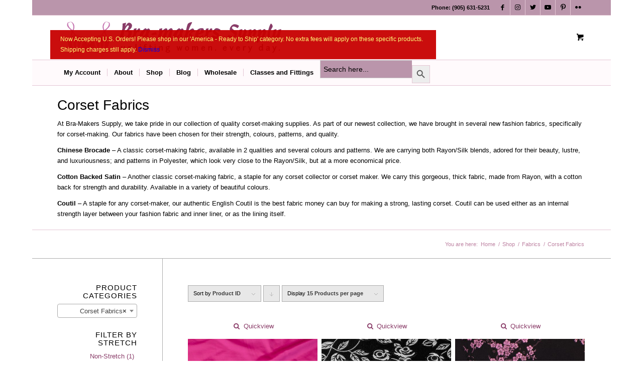

--- FILE ---
content_type: text/html; charset=UTF-8
request_url: https://www.braandcorsetsupplies.com/product-category/fabrics/corset-fabrics/?paged=1&s=&avia_extended_shop_select=yes&product_order=id&product_count=15
body_size: 37843
content:
<!DOCTYPE html>
<html lang="en-CA" class="html_boxed responsive av-preloader-disabled av-default-lightbox  html_header_top html_logo_left html_bottom_nav_header html_menu_left html_slim html_header_sticky_disabled html_header_shrinking_disabled html_header_topbar_active html_mobile_menu_tablet html_header_searchicon_disabled html_content_align_center html_header_unstick_top_disabled html_header_stretch_disabled html_elegant-blog html_av-submenu-hidden html_av-submenu-display-hover html_av-overlay-full html_av-submenu-noclone html_entry_id_15266 html_cart_at_menu av-cookies-no-cookie-consent av-no-preview html_text_menu_active ">
<head>
<meta charset="UTF-8" />


<!-- mobile setting -->
<meta name="viewport" content="width=device-width, initial-scale=1">

<!-- Scripts/CSS and wp_head hook -->
<meta name='robots' content='noindex, follow' />

<!-- Google Tag Manager for WordPress by gtm4wp.com -->
<script data-cfasync="false" data-pagespeed-no-defer>
	var gtm4wp_datalayer_name = "dataLayer";
	var dataLayer = dataLayer || [];
	const gtm4wp_use_sku_instead = 0;
	const gtm4wp_currency = 'CAD';
	const gtm4wp_product_per_impression = 10;
	const gtm4wp_clear_ecommerce = false;
	const gtm4wp_datalayer_max_timeout = 2000;
</script>
<!-- End Google Tag Manager for WordPress by gtm4wp.com --><style type="text/css">@font-face { font-family: 'star'; src: url('https://www.braandcorsetsupplies.com/wp-content/plugins/woocommerce/assets/fonts/star.eot'); src: url('https://www.braandcorsetsupplies.com/wp-content/plugins/woocommerce/assets/fonts/star.eot?#iefix') format('embedded-opentype'), 	  url('https://www.braandcorsetsupplies.com/wp-content/plugins/woocommerce/assets/fonts/star.woff') format('woff'), 	  url('https://www.braandcorsetsupplies.com/wp-content/plugins/woocommerce/assets/fonts/star.ttf') format('truetype'), 	  url('https://www.braandcorsetsupplies.com/wp-content/plugins/woocommerce/assets/fonts/star.svg#star') format('svg'); font-weight: normal; font-style: normal;  } @font-face { font-family: 'WooCommerce'; src: url('https://www.braandcorsetsupplies.com/wp-content/plugins/woocommerce/assets/fonts/WooCommerce.eot'); src: url('https://www.braandcorsetsupplies.com/wp-content/plugins/woocommerce/assets/fonts/WooCommerce.eot?#iefix') format('embedded-opentype'), 	  url('https://www.braandcorsetsupplies.com/wp-content/plugins/woocommerce/assets/fonts/WooCommerce.woff') format('woff'), 	  url('https://www.braandcorsetsupplies.com/wp-content/plugins/woocommerce/assets/fonts/WooCommerce.ttf') format('truetype'), 	  url('https://www.braandcorsetsupplies.com/wp-content/plugins/woocommerce/assets/fonts/WooCommerce.svg#WooCommerce') format('svg'); font-weight: normal; font-style: normal;  } </style>
	<!-- This site is optimized with the Yoast SEO plugin v26.6 - https://yoast.com/wordpress/plugins/seo/ -->
	<title>Corset Fabrics - superior quality corset-making fabrics - Bra-Makers Supply</title>
	<meta name="description" content="We have brought in several new corset fabrics, brocades and satins. Our fabrics have been chosen for their strength, colours, patterns, and quality." />
	<meta property="og:locale" content="en_US" />
	<meta property="og:type" content="article" />
	<meta property="og:title" content="Corset Fabrics - superior quality corset-making fabrics - Bra-Makers Supply" />
	<meta property="og:description" content="We have brought in several new corset fabrics, brocades and satins. Our fabrics have been chosen for their strength, colours, patterns, and quality." />
	<meta property="og:site_name" content="Bra-makers Supply the leading global source for bra making and corset making supplies" />
	<meta name="twitter:card" content="summary_large_image" />
	<meta name="twitter:title" content="Corset Fabrics - superior quality corset-making fabrics - Bra-Makers Supply" />
	<meta name="twitter:site" content="@BraMakersSupply" />
	<script type="application/ld+json" class="yoast-schema-graph">{"@context":"https://schema.org","@graph":[{"@type":"CollectionPage","@id":"https://www.braandcorsetsupplies.com/?s","url":"https://www.braandcorsetsupplies.com/product-category/fabrics/corset-fabrics/","name":"Corset Fabrics - superior quality corset-making fabrics - Bra-Makers Supply","isPartOf":{"@id":"https://www.braandcorsetsupplies.com/#website"},"primaryImageOfPage":{"@id":"https://www.braandcorsetsupplies.com/product-category/fabrics/corset-fabrics/#primaryimage"},"image":{"@id":"https://www.braandcorsetsupplies.com/product-category/fabrics/corset-fabrics/#primaryimage"},"thumbnailUrl":"https://www.braandcorsetsupplies.com/wp-content/uploads/2016/11/cotton-backed-satin-fuchsia-from-Bra-Makers-Supply-Hamilton.jpg","description":"We have brought in several new corset fabrics, brocades and satins. Our fabrics have been chosen for their strength, colours, patterns, and quality.","breadcrumb":{"@id":"https://www.braandcorsetsupplies.com/product-category/fabrics/corset-fabrics/#breadcrumb"},"inLanguage":"en-CA"},{"@type":"ImageObject","inLanguage":"en-CA","@id":"https://www.braandcorsetsupplies.com/product-category/fabrics/corset-fabrics/#primaryimage","url":"https://www.braandcorsetsupplies.com/wp-content/uploads/2016/11/cotton-backed-satin-fuchsia-from-Bra-Makers-Supply-Hamilton.jpg","contentUrl":"https://www.braandcorsetsupplies.com/wp-content/uploads/2016/11/cotton-backed-satin-fuchsia-from-Bra-Makers-Supply-Hamilton.jpg","width":3000,"height":3000,"caption":"cotton backed satin fuchsia from Bra-Makers Supply Hamilton"},{"@type":"BreadcrumbList","@id":"https://www.braandcorsetsupplies.com/product-category/fabrics/corset-fabrics/#breadcrumb","itemListElement":[{"@type":"ListItem","position":1,"name":"Home","item":"https://www.braandcorsetsupplies.com/bra-makers-supply-selling-bra-making-supplies-corset-making-supplies/"},{"@type":"ListItem","position":2,"name":"Fabrics","item":"https://www.braandcorsetsupplies.com/product-category/fabrics/"},{"@type":"ListItem","position":3,"name":"Corset Fabrics"}]},{"@type":"WebSite","@id":"https://www.braandcorsetsupplies.com/#website","url":"https://www.braandcorsetsupplies.com/","name":"Bra-makers Supply the leading global source for bra making and corset making supplies","description":"The Magic of Bra-making. Made Easier.","potentialAction":[{"@type":"SearchAction","target":{"@type":"EntryPoint","urlTemplate":"https://www.braandcorsetsupplies.com/?s={search_term_string}"},"query-input":{"@type":"PropertyValueSpecification","valueRequired":true,"valueName":"search_term_string"}}],"inLanguage":"en-CA"}]}</script>
	<!-- / Yoast SEO plugin. -->


<link rel="alternate" type="application/rss+xml" title="Bra-makers Supply the leading global source for bra making and corset making supplies &raquo; Feed" href="https://www.braandcorsetsupplies.com/feed/" />
<link rel="alternate" type="application/rss+xml" title="Bra-makers Supply the leading global source for bra making and corset making supplies &raquo; Comments Feed" href="https://www.braandcorsetsupplies.com/comments/feed/" />
<link rel="alternate" type="application/rss+xml" title="Bra-makers Supply the leading global source for bra making and corset making supplies &raquo; Corset Fabrics Category Feed" href="https://www.braandcorsetsupplies.com/product-category/fabrics/corset-fabrics/feed/" />

<!-- google webfont font replacement -->

			<script type='text/javascript'>

				(function() {
					
					/*	check if webfonts are disabled by user setting via cookie - or user must opt in.	*/
					var html = document.getElementsByTagName('html')[0];
					var cookie_check = html.className.indexOf('av-cookies-needs-opt-in') >= 0 || html.className.indexOf('av-cookies-can-opt-out') >= 0;
					var allow_continue = true;
					var silent_accept_cookie = html.className.indexOf('av-cookies-user-silent-accept') >= 0;

					if( cookie_check && ! silent_accept_cookie )
					{
						if( ! document.cookie.match(/aviaCookieConsent/) || html.className.indexOf('av-cookies-session-refused') >= 0 )
						{
							allow_continue = false;
						}
						else
						{
							if( ! document.cookie.match(/aviaPrivacyRefuseCookiesHideBar/) )
							{
								allow_continue = false;
							}
							else if( ! document.cookie.match(/aviaPrivacyEssentialCookiesEnabled/) )
							{
								allow_continue = false;
							}
							else if( document.cookie.match(/aviaPrivacyGoogleWebfontsDisabled/) )
							{
								allow_continue = false;
							}
						}
					}
					
					if( allow_continue )
					{
						var f = document.createElement('link');
					
						f.type 	= 'text/css';
						f.rel 	= 'stylesheet';
						f.href 	= '//fonts.googleapis.com/css?family=Allerta';
						f.id 	= 'avia-google-webfont';

						document.getElementsByTagName('head')[0].appendChild(f);
					}
				})();
			
			</script>
			<style id='wp-img-auto-sizes-contain-inline-css' type='text/css'>
img:is([sizes=auto i],[sizes^="auto," i]){contain-intrinsic-size:3000px 1500px}
/*# sourceURL=wp-img-auto-sizes-contain-inline-css */
</style>
<link rel='stylesheet' id='wc-authorize-net-cim-credit-card-checkout-block-css' href='https://www.braandcorsetsupplies.com/wp-content/plugins/woocommerce-gateway-authorize-net-cim/assets/css/blocks/wc-authorize-net-cim-checkout-block.css?ver=1768888613' type='text/css' media='all' />
<link rel='stylesheet' id='wc-authorize-net-cim-echeck-checkout-block-css' href='https://www.braandcorsetsupplies.com/wp-content/plugins/woocommerce-gateway-authorize-net-cim/assets/css/blocks/wc-authorize-net-cim-checkout-block.css?ver=3.10.14' type='text/css' media='all' />
<link rel="preload" id="jckqv-minstyles-css" href="https://www.braandcorsetsupplies.com/wp-content/plugins/jck-woo-quickview/assets/frontend/css/main.min.css?ver=6.9" media="all" as="style" type="text/css" onload="this.onload=null;this.rel='stylesheet'"><noscript><link rel='stylesheet' id='jckqv-minstyles-css' href='https://www.braandcorsetsupplies.com/wp-content/plugins/jck-woo-quickview/assets/frontend/css/main.min.css?ver=6.9' type='text/css' media='all' />
</noscript><link rel='stylesheet' id='acfwf-wc-cart-block-integration-css' href='https://www.braandcorsetsupplies.com/wp-content/plugins/advanced-coupons-for-woocommerce-free/dist/assets/index-467dde24.css?ver=1767599621' type='text/css' media='all' />
<link rel='stylesheet' id='acfwf-wc-checkout-block-integration-css' href='https://www.braandcorsetsupplies.com/wp-content/plugins/advanced-coupons-for-woocommerce-free/dist/assets/index-2a7d8588.css?ver=1767599621' type='text/css' media='all' />
<link rel='stylesheet' id='wp-components-css' href='https://www.braandcorsetsupplies.com/wp-includes/css/dist/components/style.min.css?ver=6.9' type='text/css' media='all' />
<link rel="preload" id="flexible-shipping-ups-blocks-integration-frontend-css" href="https://www.braandcorsetsupplies.com/wp-content/plugins/flexible-shipping-ups/build/point-selection-block-frontend.css?ver=1767599766" media="all" as="style" type="text/css" onload="this.onload=null;this.rel='stylesheet'"><noscript><link rel='stylesheet' id='flexible-shipping-ups-blocks-integration-frontend-css' href='https://www.braandcorsetsupplies.com/wp-content/plugins/flexible-shipping-ups/build/point-selection-block-frontend.css?ver=1767599766' type='text/css' media='all' />
</noscript><link rel="preload" id="flexible-shipping-ups-blocks-integration-editor-css" href="https://www.braandcorsetsupplies.com/wp-content/plugins/flexible-shipping-ups/build/point-selection-block.css?ver=1767599766" media="all" as="style" type="text/css" onload="this.onload=null;this.rel='stylesheet'"><noscript><link rel='stylesheet' id='flexible-shipping-ups-blocks-integration-editor-css' href='https://www.braandcorsetsupplies.com/wp-content/plugins/flexible-shipping-ups/build/point-selection-block.css?ver=1767599766' type='text/css' media='all' />
</noscript><link rel='stylesheet' id='avia-woocommerce-css-css' href='https://www.braandcorsetsupplies.com/wp-content/themes/enfold/config-woocommerce/woocommerce-mod.css?ver=6.9' type='text/css' media='all' />
<link rel='stylesheet' id='avia-grid-css' href='https://www.braandcorsetsupplies.com/wp-content/themes/enfold/css/grid.css?ver=4.8.6.2' type='text/css' media='all' />
<link rel='stylesheet' id='avia-base-css' href='https://www.braandcorsetsupplies.com/wp-content/themes/enfold/css/base.css?ver=4.8.6.2' type='text/css' media='all' />
<link rel='stylesheet' id='avia-layout-css' href='https://www.braandcorsetsupplies.com/wp-content/themes/enfold/css/layout.css?ver=4.8.6.2' type='text/css' media='all' />
<link rel='stylesheet' id='avia-module-audioplayer-css' href='https://www.braandcorsetsupplies.com/wp-content/themes/enfold/config-templatebuilder/avia-shortcodes/audio-player/audio-player.css?ver=6.9' type='text/css' media='all' />
<link rel='stylesheet' id='avia-module-blog-css' href='https://www.braandcorsetsupplies.com/wp-content/themes/enfold/config-templatebuilder/avia-shortcodes/blog/blog.css?ver=6.9' type='text/css' media='all' />
<link rel='stylesheet' id='avia-module-postslider-css' href='https://www.braandcorsetsupplies.com/wp-content/themes/enfold/config-templatebuilder/avia-shortcodes/postslider/postslider.css?ver=6.9' type='text/css' media='all' />
<link rel='stylesheet' id='avia-module-button-css' href='https://www.braandcorsetsupplies.com/wp-content/themes/enfold/config-templatebuilder/avia-shortcodes/buttons/buttons.css?ver=6.9' type='text/css' media='all' />
<link rel='stylesheet' id='avia-module-buttonrow-css' href='https://www.braandcorsetsupplies.com/wp-content/themes/enfold/config-templatebuilder/avia-shortcodes/buttonrow/buttonrow.css?ver=6.9' type='text/css' media='all' />
<link rel='stylesheet' id='avia-module-button-fullwidth-css' href='https://www.braandcorsetsupplies.com/wp-content/themes/enfold/config-templatebuilder/avia-shortcodes/buttons_fullwidth/buttons_fullwidth.css?ver=6.9' type='text/css' media='all' />
<link rel='stylesheet' id='avia-module-catalogue-css' href='https://www.braandcorsetsupplies.com/wp-content/themes/enfold/config-templatebuilder/avia-shortcodes/catalogue/catalogue.css?ver=6.9' type='text/css' media='all' />
<link rel='stylesheet' id='avia-module-comments-css' href='https://www.braandcorsetsupplies.com/wp-content/themes/enfold/config-templatebuilder/avia-shortcodes/comments/comments.css?ver=6.9' type='text/css' media='all' />
<link rel='stylesheet' id='avia-module-contact-css' href='https://www.braandcorsetsupplies.com/wp-content/themes/enfold/config-templatebuilder/avia-shortcodes/contact/contact.css?ver=6.9' type='text/css' media='all' />
<link rel='stylesheet' id='avia-module-slideshow-css' href='https://www.braandcorsetsupplies.com/wp-content/themes/enfold/config-templatebuilder/avia-shortcodes/slideshow/slideshow.css?ver=6.9' type='text/css' media='all' />
<link rel='stylesheet' id='avia-module-slideshow-contentpartner-css' href='https://www.braandcorsetsupplies.com/wp-content/themes/enfold/config-templatebuilder/avia-shortcodes/contentslider/contentslider.css?ver=6.9' type='text/css' media='all' />
<link rel='stylesheet' id='avia-module-countdown-css' href='https://www.braandcorsetsupplies.com/wp-content/themes/enfold/config-templatebuilder/avia-shortcodes/countdown/countdown.css?ver=6.9' type='text/css' media='all' />
<link rel='stylesheet' id='avia-module-gallery-css' href='https://www.braandcorsetsupplies.com/wp-content/themes/enfold/config-templatebuilder/avia-shortcodes/gallery/gallery.css?ver=6.9' type='text/css' media='all' />
<link rel='stylesheet' id='avia-module-gallery-hor-css' href='https://www.braandcorsetsupplies.com/wp-content/themes/enfold/config-templatebuilder/avia-shortcodes/gallery_horizontal/gallery_horizontal.css?ver=6.9' type='text/css' media='all' />
<link rel='stylesheet' id='avia-module-maps-css' href='https://www.braandcorsetsupplies.com/wp-content/themes/enfold/config-templatebuilder/avia-shortcodes/google_maps/google_maps.css?ver=6.9' type='text/css' media='all' />
<link rel='stylesheet' id='avia-module-gridrow-css' href='https://www.braandcorsetsupplies.com/wp-content/themes/enfold/config-templatebuilder/avia-shortcodes/grid_row/grid_row.css?ver=6.9' type='text/css' media='all' />
<link rel='stylesheet' id='avia-module-heading-css' href='https://www.braandcorsetsupplies.com/wp-content/themes/enfold/config-templatebuilder/avia-shortcodes/heading/heading.css?ver=6.9' type='text/css' media='all' />
<link rel='stylesheet' id='avia-module-rotator-css' href='https://www.braandcorsetsupplies.com/wp-content/themes/enfold/config-templatebuilder/avia-shortcodes/headline_rotator/headline_rotator.css?ver=6.9' type='text/css' media='all' />
<link rel='stylesheet' id='avia-module-hr-css' href='https://www.braandcorsetsupplies.com/wp-content/themes/enfold/config-templatebuilder/avia-shortcodes/hr/hr.css?ver=6.9' type='text/css' media='all' />
<link rel='stylesheet' id='avia-module-icon-css' href='https://www.braandcorsetsupplies.com/wp-content/themes/enfold/config-templatebuilder/avia-shortcodes/icon/icon.css?ver=6.9' type='text/css' media='all' />
<link rel='stylesheet' id='avia-module-iconbox-css' href='https://www.braandcorsetsupplies.com/wp-content/themes/enfold/config-templatebuilder/avia-shortcodes/iconbox/iconbox.css?ver=6.9' type='text/css' media='all' />
<link rel='stylesheet' id='avia-module-icongrid-css' href='https://www.braandcorsetsupplies.com/wp-content/themes/enfold/config-templatebuilder/avia-shortcodes/icongrid/icongrid.css?ver=6.9' type='text/css' media='all' />
<link rel='stylesheet' id='avia-module-iconlist-css' href='https://www.braandcorsetsupplies.com/wp-content/themes/enfold/config-templatebuilder/avia-shortcodes/iconlist/iconlist.css?ver=6.9' type='text/css' media='all' />
<link rel='stylesheet' id='avia-module-image-css' href='https://www.braandcorsetsupplies.com/wp-content/themes/enfold/config-templatebuilder/avia-shortcodes/image/image.css?ver=6.9' type='text/css' media='all' />
<link rel='stylesheet' id='avia-module-hotspot-css' href='https://www.braandcorsetsupplies.com/wp-content/themes/enfold/config-templatebuilder/avia-shortcodes/image_hotspots/image_hotspots.css?ver=6.9' type='text/css' media='all' />
<link rel='stylesheet' id='avia-module-magazine-css' href='https://www.braandcorsetsupplies.com/wp-content/themes/enfold/config-templatebuilder/avia-shortcodes/magazine/magazine.css?ver=6.9' type='text/css' media='all' />
<link rel='stylesheet' id='avia-module-masonry-css' href='https://www.braandcorsetsupplies.com/wp-content/themes/enfold/config-templatebuilder/avia-shortcodes/masonry_entries/masonry_entries.css?ver=6.9' type='text/css' media='all' />
<link rel='stylesheet' id='avia-siteloader-css' href='https://www.braandcorsetsupplies.com/wp-content/themes/enfold/css/avia-snippet-site-preloader.css?ver=6.9' type='text/css' media='all' />
<link rel='stylesheet' id='avia-module-menu-css' href='https://www.braandcorsetsupplies.com/wp-content/themes/enfold/config-templatebuilder/avia-shortcodes/menu/menu.css?ver=6.9' type='text/css' media='all' />
<link rel='stylesheet' id='avia-module-notification-css' href='https://www.braandcorsetsupplies.com/wp-content/themes/enfold/config-templatebuilder/avia-shortcodes/notification/notification.css?ver=6.9' type='text/css' media='all' />
<link rel='stylesheet' id='avia-module-numbers-css' href='https://www.braandcorsetsupplies.com/wp-content/themes/enfold/config-templatebuilder/avia-shortcodes/numbers/numbers.css?ver=6.9' type='text/css' media='all' />
<link rel='stylesheet' id='avia-module-portfolio-css' href='https://www.braandcorsetsupplies.com/wp-content/themes/enfold/config-templatebuilder/avia-shortcodes/portfolio/portfolio.css?ver=6.9' type='text/css' media='all' />
<link rel='stylesheet' id='avia-module-post-metadata-css' href='https://www.braandcorsetsupplies.com/wp-content/themes/enfold/config-templatebuilder/avia-shortcodes/post_metadata/post_metadata.css?ver=6.9' type='text/css' media='all' />
<link rel='stylesheet' id='avia-module-progress-bar-css' href='https://www.braandcorsetsupplies.com/wp-content/themes/enfold/config-templatebuilder/avia-shortcodes/progressbar/progressbar.css?ver=6.9' type='text/css' media='all' />
<link rel='stylesheet' id='avia-module-promobox-css' href='https://www.braandcorsetsupplies.com/wp-content/themes/enfold/config-templatebuilder/avia-shortcodes/promobox/promobox.css?ver=6.9' type='text/css' media='all' />
<link rel='stylesheet' id='avia-sc-search-css' href='https://www.braandcorsetsupplies.com/wp-content/themes/enfold/config-templatebuilder/avia-shortcodes/search/search.css?ver=6.9' type='text/css' media='all' />
<link rel='stylesheet' id='avia-module-slideshow-accordion-css' href='https://www.braandcorsetsupplies.com/wp-content/themes/enfold/config-templatebuilder/avia-shortcodes/slideshow_accordion/slideshow_accordion.css?ver=6.9' type='text/css' media='all' />
<link rel='stylesheet' id='avia-module-slideshow-feature-image-css' href='https://www.braandcorsetsupplies.com/wp-content/themes/enfold/config-templatebuilder/avia-shortcodes/slideshow_feature_image/slideshow_feature_image.css?ver=6.9' type='text/css' media='all' />
<link rel='stylesheet' id='avia-module-slideshow-fullsize-css' href='https://www.braandcorsetsupplies.com/wp-content/themes/enfold/config-templatebuilder/avia-shortcodes/slideshow_fullsize/slideshow_fullsize.css?ver=6.9' type='text/css' media='all' />
<link rel='stylesheet' id='avia-module-slideshow-fullscreen-css' href='https://www.braandcorsetsupplies.com/wp-content/themes/enfold/config-templatebuilder/avia-shortcodes/slideshow_fullscreen/slideshow_fullscreen.css?ver=6.9' type='text/css' media='all' />
<link rel='stylesheet' id='avia-module-slideshow-ls-css' href='https://www.braandcorsetsupplies.com/wp-content/themes/enfold/config-templatebuilder/avia-shortcodes/slideshow_layerslider/slideshow_layerslider.css?ver=6.9' type='text/css' media='all' />
<link rel='stylesheet' id='avia-module-social-css' href='https://www.braandcorsetsupplies.com/wp-content/themes/enfold/config-templatebuilder/avia-shortcodes/social_share/social_share.css?ver=6.9' type='text/css' media='all' />
<link rel='stylesheet' id='avia-module-tabsection-css' href='https://www.braandcorsetsupplies.com/wp-content/themes/enfold/config-templatebuilder/avia-shortcodes/tab_section/tab_section.css?ver=6.9' type='text/css' media='all' />
<link rel='stylesheet' id='avia-module-table-css' href='https://www.braandcorsetsupplies.com/wp-content/themes/enfold/config-templatebuilder/avia-shortcodes/table/table.css?ver=6.9' type='text/css' media='all' />
<link rel='stylesheet' id='avia-module-tabs-css' href='https://www.braandcorsetsupplies.com/wp-content/themes/enfold/config-templatebuilder/avia-shortcodes/tabs/tabs.css?ver=6.9' type='text/css' media='all' />
<link rel='stylesheet' id='avia-module-team-css' href='https://www.braandcorsetsupplies.com/wp-content/themes/enfold/config-templatebuilder/avia-shortcodes/team/team.css?ver=6.9' type='text/css' media='all' />
<link rel='stylesheet' id='avia-module-testimonials-css' href='https://www.braandcorsetsupplies.com/wp-content/themes/enfold/config-templatebuilder/avia-shortcodes/testimonials/testimonials.css?ver=6.9' type='text/css' media='all' />
<link rel='stylesheet' id='avia-module-timeline-css' href='https://www.braandcorsetsupplies.com/wp-content/themes/enfold/config-templatebuilder/avia-shortcodes/timeline/timeline.css?ver=6.9' type='text/css' media='all' />
<link rel='stylesheet' id='avia-module-toggles-css' href='https://www.braandcorsetsupplies.com/wp-content/themes/enfold/config-templatebuilder/avia-shortcodes/toggles/toggles.css?ver=6.9' type='text/css' media='all' />
<link rel='stylesheet' id='avia-module-video-css' href='https://www.braandcorsetsupplies.com/wp-content/themes/enfold/config-templatebuilder/avia-shortcodes/video/video.css?ver=6.9' type='text/css' media='all' />
<link rel='stylesheet' id='wp-block-library-css' href='https://www.braandcorsetsupplies.com/wp-includes/css/dist/block-library/style.min.css?ver=6.9' type='text/css' media='all' />
<link rel='stylesheet' id='wc-blocks-style-css' href='https://www.braandcorsetsupplies.com/wp-content/plugins/woocommerce/assets/client/blocks/wc-blocks.css?ver=wc-10.4.3' type='text/css' media='all' />
<style id='global-styles-inline-css' type='text/css'>
:root{--wp--preset--aspect-ratio--square: 1;--wp--preset--aspect-ratio--4-3: 4/3;--wp--preset--aspect-ratio--3-4: 3/4;--wp--preset--aspect-ratio--3-2: 3/2;--wp--preset--aspect-ratio--2-3: 2/3;--wp--preset--aspect-ratio--16-9: 16/9;--wp--preset--aspect-ratio--9-16: 9/16;--wp--preset--color--black: #000000;--wp--preset--color--cyan-bluish-gray: #abb8c3;--wp--preset--color--white: #ffffff;--wp--preset--color--pale-pink: #f78da7;--wp--preset--color--vivid-red: #cf2e2e;--wp--preset--color--luminous-vivid-orange: #ff6900;--wp--preset--color--luminous-vivid-amber: #fcb900;--wp--preset--color--light-green-cyan: #7bdcb5;--wp--preset--color--vivid-green-cyan: #00d084;--wp--preset--color--pale-cyan-blue: #8ed1fc;--wp--preset--color--vivid-cyan-blue: #0693e3;--wp--preset--color--vivid-purple: #9b51e0;--wp--preset--gradient--vivid-cyan-blue-to-vivid-purple: linear-gradient(135deg,rgb(6,147,227) 0%,rgb(155,81,224) 100%);--wp--preset--gradient--light-green-cyan-to-vivid-green-cyan: linear-gradient(135deg,rgb(122,220,180) 0%,rgb(0,208,130) 100%);--wp--preset--gradient--luminous-vivid-amber-to-luminous-vivid-orange: linear-gradient(135deg,rgb(252,185,0) 0%,rgb(255,105,0) 100%);--wp--preset--gradient--luminous-vivid-orange-to-vivid-red: linear-gradient(135deg,rgb(255,105,0) 0%,rgb(207,46,46) 100%);--wp--preset--gradient--very-light-gray-to-cyan-bluish-gray: linear-gradient(135deg,rgb(238,238,238) 0%,rgb(169,184,195) 100%);--wp--preset--gradient--cool-to-warm-spectrum: linear-gradient(135deg,rgb(74,234,220) 0%,rgb(151,120,209) 20%,rgb(207,42,186) 40%,rgb(238,44,130) 60%,rgb(251,105,98) 80%,rgb(254,248,76) 100%);--wp--preset--gradient--blush-light-purple: linear-gradient(135deg,rgb(255,206,236) 0%,rgb(152,150,240) 100%);--wp--preset--gradient--blush-bordeaux: linear-gradient(135deg,rgb(254,205,165) 0%,rgb(254,45,45) 50%,rgb(107,0,62) 100%);--wp--preset--gradient--luminous-dusk: linear-gradient(135deg,rgb(255,203,112) 0%,rgb(199,81,192) 50%,rgb(65,88,208) 100%);--wp--preset--gradient--pale-ocean: linear-gradient(135deg,rgb(255,245,203) 0%,rgb(182,227,212) 50%,rgb(51,167,181) 100%);--wp--preset--gradient--electric-grass: linear-gradient(135deg,rgb(202,248,128) 0%,rgb(113,206,126) 100%);--wp--preset--gradient--midnight: linear-gradient(135deg,rgb(2,3,129) 0%,rgb(40,116,252) 100%);--wp--preset--font-size--small: 13px;--wp--preset--font-size--medium: 20px;--wp--preset--font-size--large: 36px;--wp--preset--font-size--x-large: 42px;--wp--preset--spacing--20: 0.44rem;--wp--preset--spacing--30: 0.67rem;--wp--preset--spacing--40: 1rem;--wp--preset--spacing--50: 1.5rem;--wp--preset--spacing--60: 2.25rem;--wp--preset--spacing--70: 3.38rem;--wp--preset--spacing--80: 5.06rem;--wp--preset--shadow--natural: 6px 6px 9px rgba(0, 0, 0, 0.2);--wp--preset--shadow--deep: 12px 12px 50px rgba(0, 0, 0, 0.4);--wp--preset--shadow--sharp: 6px 6px 0px rgba(0, 0, 0, 0.2);--wp--preset--shadow--outlined: 6px 6px 0px -3px rgb(255, 255, 255), 6px 6px rgb(0, 0, 0);--wp--preset--shadow--crisp: 6px 6px 0px rgb(0, 0, 0);}:where(.is-layout-flex){gap: 0.5em;}:where(.is-layout-grid){gap: 0.5em;}body .is-layout-flex{display: flex;}.is-layout-flex{flex-wrap: wrap;align-items: center;}.is-layout-flex > :is(*, div){margin: 0;}body .is-layout-grid{display: grid;}.is-layout-grid > :is(*, div){margin: 0;}:where(.wp-block-columns.is-layout-flex){gap: 2em;}:where(.wp-block-columns.is-layout-grid){gap: 2em;}:where(.wp-block-post-template.is-layout-flex){gap: 1.25em;}:where(.wp-block-post-template.is-layout-grid){gap: 1.25em;}.has-black-color{color: var(--wp--preset--color--black) !important;}.has-cyan-bluish-gray-color{color: var(--wp--preset--color--cyan-bluish-gray) !important;}.has-white-color{color: var(--wp--preset--color--white) !important;}.has-pale-pink-color{color: var(--wp--preset--color--pale-pink) !important;}.has-vivid-red-color{color: var(--wp--preset--color--vivid-red) !important;}.has-luminous-vivid-orange-color{color: var(--wp--preset--color--luminous-vivid-orange) !important;}.has-luminous-vivid-amber-color{color: var(--wp--preset--color--luminous-vivid-amber) !important;}.has-light-green-cyan-color{color: var(--wp--preset--color--light-green-cyan) !important;}.has-vivid-green-cyan-color{color: var(--wp--preset--color--vivid-green-cyan) !important;}.has-pale-cyan-blue-color{color: var(--wp--preset--color--pale-cyan-blue) !important;}.has-vivid-cyan-blue-color{color: var(--wp--preset--color--vivid-cyan-blue) !important;}.has-vivid-purple-color{color: var(--wp--preset--color--vivid-purple) !important;}.has-black-background-color{background-color: var(--wp--preset--color--black) !important;}.has-cyan-bluish-gray-background-color{background-color: var(--wp--preset--color--cyan-bluish-gray) !important;}.has-white-background-color{background-color: var(--wp--preset--color--white) !important;}.has-pale-pink-background-color{background-color: var(--wp--preset--color--pale-pink) !important;}.has-vivid-red-background-color{background-color: var(--wp--preset--color--vivid-red) !important;}.has-luminous-vivid-orange-background-color{background-color: var(--wp--preset--color--luminous-vivid-orange) !important;}.has-luminous-vivid-amber-background-color{background-color: var(--wp--preset--color--luminous-vivid-amber) !important;}.has-light-green-cyan-background-color{background-color: var(--wp--preset--color--light-green-cyan) !important;}.has-vivid-green-cyan-background-color{background-color: var(--wp--preset--color--vivid-green-cyan) !important;}.has-pale-cyan-blue-background-color{background-color: var(--wp--preset--color--pale-cyan-blue) !important;}.has-vivid-cyan-blue-background-color{background-color: var(--wp--preset--color--vivid-cyan-blue) !important;}.has-vivid-purple-background-color{background-color: var(--wp--preset--color--vivid-purple) !important;}.has-black-border-color{border-color: var(--wp--preset--color--black) !important;}.has-cyan-bluish-gray-border-color{border-color: var(--wp--preset--color--cyan-bluish-gray) !important;}.has-white-border-color{border-color: var(--wp--preset--color--white) !important;}.has-pale-pink-border-color{border-color: var(--wp--preset--color--pale-pink) !important;}.has-vivid-red-border-color{border-color: var(--wp--preset--color--vivid-red) !important;}.has-luminous-vivid-orange-border-color{border-color: var(--wp--preset--color--luminous-vivid-orange) !important;}.has-luminous-vivid-amber-border-color{border-color: var(--wp--preset--color--luminous-vivid-amber) !important;}.has-light-green-cyan-border-color{border-color: var(--wp--preset--color--light-green-cyan) !important;}.has-vivid-green-cyan-border-color{border-color: var(--wp--preset--color--vivid-green-cyan) !important;}.has-pale-cyan-blue-border-color{border-color: var(--wp--preset--color--pale-cyan-blue) !important;}.has-vivid-cyan-blue-border-color{border-color: var(--wp--preset--color--vivid-cyan-blue) !important;}.has-vivid-purple-border-color{border-color: var(--wp--preset--color--vivid-purple) !important;}.has-vivid-cyan-blue-to-vivid-purple-gradient-background{background: var(--wp--preset--gradient--vivid-cyan-blue-to-vivid-purple) !important;}.has-light-green-cyan-to-vivid-green-cyan-gradient-background{background: var(--wp--preset--gradient--light-green-cyan-to-vivid-green-cyan) !important;}.has-luminous-vivid-amber-to-luminous-vivid-orange-gradient-background{background: var(--wp--preset--gradient--luminous-vivid-amber-to-luminous-vivid-orange) !important;}.has-luminous-vivid-orange-to-vivid-red-gradient-background{background: var(--wp--preset--gradient--luminous-vivid-orange-to-vivid-red) !important;}.has-very-light-gray-to-cyan-bluish-gray-gradient-background{background: var(--wp--preset--gradient--very-light-gray-to-cyan-bluish-gray) !important;}.has-cool-to-warm-spectrum-gradient-background{background: var(--wp--preset--gradient--cool-to-warm-spectrum) !important;}.has-blush-light-purple-gradient-background{background: var(--wp--preset--gradient--blush-light-purple) !important;}.has-blush-bordeaux-gradient-background{background: var(--wp--preset--gradient--blush-bordeaux) !important;}.has-luminous-dusk-gradient-background{background: var(--wp--preset--gradient--luminous-dusk) !important;}.has-pale-ocean-gradient-background{background: var(--wp--preset--gradient--pale-ocean) !important;}.has-electric-grass-gradient-background{background: var(--wp--preset--gradient--electric-grass) !important;}.has-midnight-gradient-background{background: var(--wp--preset--gradient--midnight) !important;}.has-small-font-size{font-size: var(--wp--preset--font-size--small) !important;}.has-medium-font-size{font-size: var(--wp--preset--font-size--medium) !important;}.has-large-font-size{font-size: var(--wp--preset--font-size--large) !important;}.has-x-large-font-size{font-size: var(--wp--preset--font-size--x-large) !important;}
/*# sourceURL=global-styles-inline-css */
</style>

<style id='classic-theme-styles-inline-css' type='text/css'>
/*! This file is auto-generated */
.wp-block-button__link{color:#fff;background-color:#32373c;border-radius:9999px;box-shadow:none;text-decoration:none;padding:calc(.667em + 2px) calc(1.333em + 2px);font-size:1.125em}.wp-block-file__button{background:#32373c;color:#fff;text-decoration:none}
/*# sourceURL=/wp-includes/css/classic-themes.min.css */
</style>
<link rel='stylesheet' id='pwgc-wc-blocks-style-css' href='https://www.braandcorsetsupplies.com/wp-content/plugins/pw-woocommerce-gift-cards/assets/css/blocks.css?ver=2.29' type='text/css' media='all' />
<link rel="preload" id="contact-form-7-css" href="https://www.braandcorsetsupplies.com/wp-content/plugins/contact-form-7/includes/css/styles.css?ver=6.1.4" media="all" as="style" type="text/css" onload="this.onload=null;this.rel='stylesheet'"><noscript><link rel='stylesheet' id='contact-form-7-css' href='https://www.braandcorsetsupplies.com/wp-content/plugins/contact-form-7/includes/css/styles.css?ver=6.1.4' type='text/css' media='all' />
</noscript><link rel='stylesheet' id='woocommerce-wishlists-css' href='https://www.braandcorsetsupplies.com/wp-content/plugins/woocommerce-wishlists/assets/css/woocommerce-wishlists.min.css?ver=2.3.9' type='text/css' media='all' />
<style id='woocommerce-inline-inline-css' type='text/css'>
.woocommerce form .form-row .required { visibility: visible; }
/*# sourceURL=woocommerce-inline-inline-css */
</style>
<link rel='stylesheet' id='wt-smart-coupon-for-woo-css' href='https://www.braandcorsetsupplies.com/wp-content/plugins/wt-smart-coupons-for-woocommerce/public/css/wt-smart-coupon-public.css?ver=2.2.6' type='text/css' media='all' />
<link rel="preload" id="ivory-search-styles-css" href="https://www.braandcorsetsupplies.com/wp-content/plugins/add-search-to-menu/public/css/ivory-search.min.css?ver=5.5.13" media="all" as="style" type="text/css" onload="this.onload=null;this.rel='stylesheet'"><noscript><link rel='stylesheet' id='ivory-search-styles-css' href='https://www.braandcorsetsupplies.com/wp-content/plugins/add-search-to-menu/public/css/ivory-search.min.css?ver=5.5.13' type='text/css' media='all' />
</noscript><link rel="preload" id="flickity-css" href="https://www.braandcorsetsupplies.com/wp-content/plugins/iconic-woo-attribute-swatches-premium/assets/vendor/flickity/flickity.min.css?ver=1.21.1" media="all" as="style" type="text/css" onload="this.onload=null;this.rel='stylesheet'"><noscript><link rel='stylesheet' id='flickity-css' href='https://www.braandcorsetsupplies.com/wp-content/plugins/iconic-woo-attribute-swatches-premium/assets/vendor/flickity/flickity.min.css?ver=1.21.1' type='text/css' media='all' />
</noscript><link rel="preload" id="iconic-was-styles-css" href="https://www.braandcorsetsupplies.com/wp-content/plugins/iconic-woo-attribute-swatches-premium/assets/frontend/css/main.min.css?ver=1.21.1" media="all" as="style" type="text/css" onload="this.onload=null;this.rel='stylesheet'"><noscript><link rel='stylesheet' id='iconic-was-styles-css' href='https://www.braandcorsetsupplies.com/wp-content/plugins/iconic-woo-attribute-swatches-premium/assets/frontend/css/main.min.css?ver=1.21.1' type='text/css' media='all' />
</noscript><link rel='stylesheet' id='woocommerce-product-attachment-css' href='https://www.braandcorsetsupplies.com/wp-content/plugins/woo-product-attachment/public/css/woocommerce-product-attachment-public.css?ver=2.1.6' type='text/css' media='all' />
<link rel='stylesheet' id='avia-scs-css' href='https://www.braandcorsetsupplies.com/wp-content/themes/enfold/css/shortcodes.css?ver=4.8.6.2' type='text/css' media='all' />
<link rel='stylesheet' id='avia-popup-css-css' href='https://www.braandcorsetsupplies.com/wp-content/themes/enfold/js/aviapopup/magnific-popup.css?ver=4.8.6.2' type='text/css' media='screen' />
<link rel='stylesheet' id='avia-lightbox-css' href='https://www.braandcorsetsupplies.com/wp-content/themes/enfold/css/avia-snippet-lightbox.css?ver=4.8.6.2' type='text/css' media='screen' />
<link rel='stylesheet' id='avia-widget-css-css' href='https://www.braandcorsetsupplies.com/wp-content/themes/enfold/css/avia-snippet-widget.css?ver=4.8.6.2' type='text/css' media='screen' />
<link rel='stylesheet' id='avia-dynamic-css' href='https://www.braandcorsetsupplies.com/wp-content/uploads/dynamic_avia/enfold_child_by_enbertussi.css?ver=66fc0769218dc' type='text/css' media='all' />
<link rel='stylesheet' id='avia-custom-css' href='https://www.braandcorsetsupplies.com/wp-content/themes/enfold/css/custom.css?ver=4.8.6.2' type='text/css' media='all' />
<link rel='stylesheet' id='avia-style-css' href='https://www.braandcorsetsupplies.com/wp-content/themes/enfold-child-by-ENBertussi/style.css?ver=4.8.6.2' type='text/css' media='all' />
<link rel='stylesheet' id='sv-wc-payment-gateway-payment-form-v5_15_12-css' href='https://www.braandcorsetsupplies.com/wp-content/plugins/woocommerce-gateway-authorize-net-cim/vendor/skyverge/wc-plugin-framework/woocommerce/payment-gateway/assets/css/frontend/sv-wc-payment-gateway-payment-form.min.css?ver=5.15.12' type='text/css' media='all' />
<link rel='stylesheet' id='wc-pb-checkout-blocks-css' href='https://www.braandcorsetsupplies.com/wp-content/plugins/woocommerce-product-bundles/assets/css/frontend/checkout-blocks.css?ver=8.5.5' type='text/css' media='all' />
<link rel='stylesheet' id='wc-bundle-style-css' href='https://www.braandcorsetsupplies.com/wp-content/plugins/woocommerce-product-bundles/assets/css/frontend/woocommerce.css?ver=8.5.5' type='text/css' media='all' />
<script src="https://www.braandcorsetsupplies.com/wp-includes/js/jquery/jquery.min.js?ver=3.7.1" id="jquery-core-js"></script>
<script src="https://www.braandcorsetsupplies.com/wp-includes/js/jquery/jquery-migrate.min.js?ver=3.4.1" id="jquery-migrate-js"></script>
<script src="https://www.braandcorsetsupplies.com/wp-content/plugins/woocommerce/assets/js/jquery-blockui/jquery.blockUI.min.js?ver=2.7.0-wc.10.4.3" id="wc-jquery-blockui-js" defer data-wp-strategy="defer"></script>
<script id="wc-add-to-cart-js-extra">
var wc_add_to_cart_params = {"ajax_url":"/wp-admin/admin-ajax.php","wc_ajax_url":"/?wc-ajax=%%endpoint%%","i18n_view_cart":"View cart","cart_url":"https://www.braandcorsetsupplies.com/shop/cart/","is_cart":"","cart_redirect_after_add":"yes"};
//# sourceURL=wc-add-to-cart-js-extra
</script>
<script src="https://www.braandcorsetsupplies.com/wp-content/plugins/woocommerce/assets/js/frontend/add-to-cart.min.js?ver=10.4.3" id="wc-add-to-cart-js" defer data-wp-strategy="defer"></script>
<script src="https://www.braandcorsetsupplies.com/wp-content/plugins/woocommerce/assets/js/js-cookie/js.cookie.min.js?ver=2.1.4-wc.10.4.3" id="wc-js-cookie-js" defer data-wp-strategy="defer"></script>
<script id="woocommerce-js-extra">
var woocommerce_params = {"ajax_url":"/wp-admin/admin-ajax.php","wc_ajax_url":"/?wc-ajax=%%endpoint%%","i18n_password_show":"Show password","i18n_password_hide":"Hide password"};
//# sourceURL=woocommerce-js-extra
</script>
<script src="https://www.braandcorsetsupplies.com/wp-content/plugins/woocommerce/assets/js/frontend/woocommerce.min.js?ver=10.4.3" id="woocommerce-js" defer data-wp-strategy="defer"></script>
<script defer src="https://www.braandcorsetsupplies.com/wp-content/plugins/woopos-store-credit-points/assets/js/woopos_credit_points.js?ver=1" id="woopos_credit_points-js"></script>
<script id="wt-smart-coupon-for-woo-js-extra">
var WTSmartCouponOBJ = {"ajaxurl":"https://www.braandcorsetsupplies.com/wp-admin/admin-ajax.php","wc_ajax_url":"https://www.braandcorsetsupplies.com/?wc-ajax=","nonces":{"public":"a4b118f785","apply_coupon":"9783fc849d"},"labels":{"please_wait":"Please wait...","choose_variation":"Please choose a variation","error":"Error !!!"},"shipping_method":[],"payment_method":"","is_cart":""};
//# sourceURL=wt-smart-coupon-for-woo-js-extra
</script>
<script src="https://www.braandcorsetsupplies.com/wp-content/plugins/wt-smart-coupons-for-woocommerce/public/js/wt-smart-coupon-public.js?ver=2.2.6" id="wt-smart-coupon-for-woo-js"></script>
<script src="https://www.braandcorsetsupplies.com/wp-content/plugins/woo-product-attachment/public/js/woocommerce-product-attachment-public.js?ver=2.1.6" id="woocommerce-product-attachment-js"></script>
<script defer src="https://www.braandcorsetsupplies.com/wp-content/themes/enfold/js/avia-compat.js?ver=4.8.6.2" id="avia-compat-js"></script>
<script id="ajax_operation_script-js-extra">
var bigdatacloud_key = {"key":""};
var myAjax = {"ajaxurl":"https://www.braandcorsetsupplies.com/wp-admin/admin-ajax.php"};
//# sourceURL=ajax_operation_script-js-extra
</script>
<script src="https://www.braandcorsetsupplies.com/wp-content/plugins/woocommerce-anti-fraud/assets/js/geoloc.js?ver=1.0" id="ajax_operation_script-js"></script>
<link rel="https://api.w.org/" href="https://www.braandcorsetsupplies.com/wp-json/" /><link rel="alternate" title="JSON" type="application/json" href="https://www.braandcorsetsupplies.com/wp-json/wp/v2/product_cat/3003" /><link rel="EditURI" type="application/rsd+xml" title="RSD" href="https://www.braandcorsetsupplies.com/xmlrpc.php?rsd" />
<meta name="generator" content="WordPress 6.9" />
<meta name="generator" content="WooCommerce 10.4.3" />
<meta name="generator" content="Advanced Coupons for WooCommerce Free v4.7.1" /><!-- HFCM by 99 Robots - Snippet # 1: Search Console -->
<meta name="google-site-verification" content="zsNY0itDuDyFEQU7C4Z7cnrkbCZHwimJbVx2GvtAJAQ" />
<!-- /end HFCM by 99 Robots -->
<!-- HFCM by 99 Robots - Snippet # 2: GTM Head -->
<!-- Google Tag Manager -->
<script>(function(w,d,s,l,i){w[l]=w[l]||[];w[l].push({'gtm.start':
new Date().getTime(),event:'gtm.js'});var f=d.getElementsByTagName(s)[0],
j=d.createElement(s),dl=l!='dataLayer'?'&l='+l:'';j.async=true;j.src=
'https://www.googletagmanager.com/gtm.js?id='+i+dl;f.parentNode.insertBefore(j,f);
})(window,document,'script','dataLayer','GTM-NHS346DG');</script>
<!-- End Google Tag Manager -->
<!-- /end HFCM by 99 Robots -->
<!-- Google Tag Manager -->
<script>(function(w,d,s,l,i){w[l]=w[l]||[];w[l].push({'gtm.start':
new Date().getTime(),event:'gtm.js'});var f=d.getElementsByTagName(s)[0],
j=d.createElement(s),dl=l!='dataLayer'?'&l='+l:'';j.async=true;j.src=
'https://www.googletagmanager.com/gtm.js?id='+i+dl;f.parentNode.insertBefore(j,f);
})(window,document,'script','dataLayer','GTM-NHS346DG');</script>
<!-- End Google Tag Manager -->

<meta name="google-site-verification" content="1mFC7oGrKt27M7BHLAgf5v-CmBMDd3jj4aKVMl6EwaA" />
<!-- Google Tag Manager for WordPress by gtm4wp.com -->
<!-- GTM Container placement set to automatic -->
<script data-cfasync="false" data-pagespeed-no-defer>
	var dataLayer_content = {"pagePostType":"search-results","pagePostType2":"tax-product","pageCategory":[],"cartContent":{"totals":{"applied_coupons":[],"discount_total":0,"subtotal":0,"total":0},"items":[]}};
	dataLayer.push( dataLayer_content );
</script>
<script data-cfasync="false" data-pagespeed-no-defer>
(function(w,d,s,l,i){w[l]=w[l]||[];w[l].push({'gtm.start':
new Date().getTime(),event:'gtm.js'});var f=d.getElementsByTagName(s)[0],
j=d.createElement(s),dl=l!='dataLayer'?'&l='+l:'';j.async=true;j.src=
'//www.googletagmanager.com/gtm.js?id='+i+dl;f.parentNode.insertBefore(j,f);
})(window,document,'script','dataLayer','GTM-NHS346DG');
</script>
<!-- End Google Tag Manager for WordPress by gtm4wp.com --><!-- Google site verification - Google for WooCommerce -->
<meta name="google-site-verification" content="routslOGjcBXfgC9QuFrEvEtbMxa_AAKVXl-ZP8Upao" />
<link rel="profile" href="https://gmpg.org/xfn/11" />
<link rel="alternate" type="application/rss+xml" title="Bra-makers Supply the leading global source for bra making and corset making supplies RSS2 Feed" href="https://www.braandcorsetsupplies.com/feed/" />
<link rel="pingback" href="https://www.braandcorsetsupplies.com/xmlrpc.php" />
<!--[if lt IE 9]><script src="https://www.braandcorsetsupplies.com/wp-content/themes/enfold/js/html5shiv.js"></script><![endif]-->
<link rel="icon" href="/wp-content/uploads/2016/06/Favicon.png" type="image/png">
	<noscript><style>.woocommerce-product-gallery{ opacity: 1 !important; }</style></noscript>
	<style>

/* QV Button */

.jckqvBtn {
		display: table;

		float: none;
		margin: 0px 0px 10px 0px;
		padding: 5px 5px 5px 5px;
		margin-left: auto;
	margin-right: auto;
		
    border-top-left-radius: 4px;
	border-top-right-radius: 4px;
	border-bottom-right-radius: 4px;
	border-bottom-left-radius: 4px;
}

.jckqvBtn:hover {
	}

/* Magnific Specific */

.mfp-bg {
	background: #000000;
	-ms-filter: "progid:DXImageTransform.Microsoft.Alpha(Opacity=8)";
	filter: alpha(opacity=8);
	-moz-opacity: 0.8;
	-khtml-opacity: 0.8;
	opacity: 0.8;
}

</style><!-- Hotjar Tracking Code for braandcorsetsupplies.com -->
<script>
    (function(h,o,t,j,a,r){
        h.hj=h.hj||function(){(h.hj.q=h.hj.q||[]).push(arguments)};
        h._hjSettings={hjid:6563701,hjsv:6};
        a=o.getElementsByTagName('head')[0];
        r=o.createElement('script');r.async=1;
        r.src=t+h._hjSettings.hjid+j+h._hjSettings.hjsv;
        a.appendChild(r);
    })(window,document,'https://static.hotjar.com/c/hotjar-','.js?sv=');
</script><link rel="modulepreload" href="https://www.braandcorsetsupplies.com/wp-content/plugins/advanced-coupons-for-woocommerce-free/dist/common/NoticesPlugin.12346420.js"  /><link rel="modulepreload" href="https://www.braandcorsetsupplies.com/wp-content/plugins/advanced-coupons-for-woocommerce-free/dist/common/sanitize.7727159a.js"  /><link rel="modulepreload" href="https://www.braandcorsetsupplies.com/wp-content/plugins/advanced-coupons-for-woocommerce-free/dist/common/NoticesPlugin.12346420.js"  /><link rel="modulepreload" href="https://www.braandcorsetsupplies.com/wp-content/plugins/advanced-coupons-for-woocommerce-free/dist/common/sanitize.7727159a.js"  />		<style type="text/css" id="wp-custom-css">
			@media only screen and (max-width: 600px) {
  .astm-search-menu {
    display: none;
  }
	#av-burger-menu-ul {
		background-color: #be84a3 !important;
	}
}
		</style>
		<style type='text/css'>
@font-face {font-family: 'entypo-fontello'; font-weight: normal; font-style: normal; font-display: auto;
src: url('https://www.braandcorsetsupplies.com/wp-content/themes/enfold/config-templatebuilder/avia-template-builder/assets/fonts/entypo-fontello.woff2') format('woff2'),
url('https://www.braandcorsetsupplies.com/wp-content/themes/enfold/config-templatebuilder/avia-template-builder/assets/fonts/entypo-fontello.woff') format('woff'),
url('https://www.braandcorsetsupplies.com/wp-content/themes/enfold/config-templatebuilder/avia-template-builder/assets/fonts/entypo-fontello.ttf') format('truetype'), 
url('https://www.braandcorsetsupplies.com/wp-content/themes/enfold/config-templatebuilder/avia-template-builder/assets/fonts/entypo-fontello.svg#entypo-fontello') format('svg'),
url('https://www.braandcorsetsupplies.com/wp-content/themes/enfold/config-templatebuilder/avia-template-builder/assets/fonts/entypo-fontello.eot'),
url('https://www.braandcorsetsupplies.com/wp-content/themes/enfold/config-templatebuilder/avia-template-builder/assets/fonts/entypo-fontello.eot?#iefix') format('embedded-opentype');
} #top .avia-font-entypo-fontello, body .avia-font-entypo-fontello, html body [data-av_iconfont='entypo-fontello']:before{ font-family: 'entypo-fontello'; }
</style>
		<!-- Global site tag (gtag.js) - Google Ads: AW-16760184137 - Google for WooCommerce -->
		<script async src="https://www.googletagmanager.com/gtag/js?id=AW-16760184137"></script>
		<script>
			window.dataLayer = window.dataLayer || [];
			function gtag() { dataLayer.push(arguments); }
			gtag( 'consent', 'default', {
				analytics_storage: 'denied',
				ad_storage: 'denied',
				ad_user_data: 'denied',
				ad_personalization: 'denied',
				region: ['AT', 'BE', 'BG', 'HR', 'CY', 'CZ', 'DK', 'EE', 'FI', 'FR', 'DE', 'GR', 'HU', 'IS', 'IE', 'IT', 'LV', 'LI', 'LT', 'LU', 'MT', 'NL', 'NO', 'PL', 'PT', 'RO', 'SK', 'SI', 'ES', 'SE', 'GB', 'CH'],
				wait_for_update: 500,
			} );
			gtag('js', new Date());
			gtag('set', 'developer_id.dOGY3NW', true);
			gtag("config", "AW-16760184137", { "groups": "GLA", "send_page_view": false });		</script>

		

<!--
Debugging Info for Theme support: 

Theme: Enfold
Version: 4.8.6.2
Installed: enfold
AviaFramework Version: 5.0
AviaBuilder Version: 4.8
aviaElementManager Version: 1.0.1
- - - - - - - - - - -
ChildTheme: Enfold Child by ENBertussi
ChildTheme Version: 1.0.0
ChildTheme Installed: enfold

ML:256-PU:169-PLA:62
WP:6.9
Compress: CSS:disabled - JS:disabled
Updates: enabled - deprecated Envato API - register Envato Token
PLAu:59
-->
<link rel="preload" id="ivory-ajax-search-styles-css" href="https://www.braandcorsetsupplies.com/wp-content/plugins/add-search-to-menu/public/css/ivory-ajax-search.min.css?ver=5.5.13" media="all" as="style" type="text/css" onload="this.onload=null;this.rel='stylesheet'"><noscript><link rel='stylesheet' id='ivory-ajax-search-styles-css' href='https://www.braandcorsetsupplies.com/wp-content/plugins/add-search-to-menu/public/css/ivory-ajax-search.min.css?ver=5.5.13' type='text/css' media='all' />
</noscript><link rel='stylesheet' id='select2-css' href='https://www.braandcorsetsupplies.com/wp-content/plugins/woocommerce/assets/css/select2.css?ver=10.4.3' type='text/css' media='all' />
</head>




<body id="top" class="archive search search-results tax-product_cat term-corset-fabrics term-3003 wp-theme-enfold wp-child-theme-enfold-child-by-ENBertussi  rtl_columns boxed arial-websave arial theme-enfold woocommerce woocommerce-page woocommerce-demo-store woocommerce-no-js enfold avia-responsive-images-support avia-woocommerce-30" itemscope="itemscope" itemtype="https://schema.org/WebPage" >

	<!-- Google Tag Manager (noscript) -->
<noscript><iframe src="https://www.googletagmanager.com/ns.html?id=GTM-NHS346DG"
height="0" width="0" style="display:none;visibility:hidden"></iframe></noscript>
<!-- End Google Tag Manager (noscript) --><p role="complementary" aria-label="Store notice" class="woocommerce-store-notice demo_store" data-notice-id="747c14a9720741c8e3e7402f31681c8c" style="display:none;">Now Accepting U.S. Orders! Please shop in our 'America - Ready to Ship' category. No extra fees will apply on these specific products. Shipping charges still apply. <a role="button" href="#" class="woocommerce-store-notice__dismiss-link">Dismiss</a></p>
<!-- GTM Container placement set to automatic -->
<!-- Google Tag Manager (noscript) -->
				<noscript><iframe src="https://www.googletagmanager.com/ns.html?id=GTM-NHS346DG" height="0" width="0" style="display:none;visibility:hidden" aria-hidden="true"></iframe></noscript>
<!-- End Google Tag Manager (noscript) --><script>
gtag("event", "page_view", {send_to: "GLA"});
</script>

	<div id='wrap_all'>

	
<header id='header' class='all_colors header_color light_bg_color  av_header_top av_logo_left av_bottom_nav_header av_menu_left av_slim av_header_sticky_disabled av_header_shrinking_disabled av_header_stretch_disabled av_mobile_menu_tablet av_header_searchicon_disabled av_header_unstick_top_disabled av_seperator_small_border'  role="banner" itemscope="itemscope" itemtype="https://schema.org/WPHeader" >

		<div id='header_meta' class='container_wrap container_wrap_meta  av_icon_active_right av_extra_header_active av_secondary_left av_phone_active_right av_entry_id_15266'>
		
			      <div class='container'>
			      <ul class='noLightbox social_bookmarks icon_count_6'><li class='social_bookmarks_facebook av-social-link-facebook social_icon_1'><a target="_blank" aria-label="Link to Facebook" href='https://www.facebook.com/BraMakersSupply/' aria-hidden='false' data-av_icon='' data-av_iconfont='entypo-fontello' title='Facebook' rel="noopener"><span class='avia_hidden_link_text'>Facebook</span></a></li><li class='social_bookmarks_instagram av-social-link-instagram social_icon_2'><a target="_blank" aria-label="Link to Instagram" href='https://www.instagram.com/bramakerssupply/' aria-hidden='false' data-av_icon='' data-av_iconfont='entypo-fontello' title='Instagram' rel="noopener"><span class='avia_hidden_link_text'>Instagram</span></a></li><li class='social_bookmarks_twitter av-social-link-twitter social_icon_3'><a target="_blank" aria-label="Link to Twitter" href='https://twitter.com/bramakerssupply' aria-hidden='false' data-av_icon='' data-av_iconfont='entypo-fontello' title='Twitter' rel="noopener"><span class='avia_hidden_link_text'>Twitter</span></a></li><li class='social_bookmarks_youtube av-social-link-youtube social_icon_4'><a target="_blank" aria-label="Link to Youtube" href='https://www.youtube.com/c/BramakersSupply' aria-hidden='false' data-av_icon='' data-av_iconfont='entypo-fontello' title='Youtube' rel="noopener"><span class='avia_hidden_link_text'>Youtube</span></a></li><li class='social_bookmarks_pinterest av-social-link-pinterest social_icon_5'><a target="_blank" aria-label="Link to Pinterest" href='https://www.pinterest.com/BraMakersSupply/' aria-hidden='false' data-av_icon='' data-av_iconfont='entypo-fontello' title='Pinterest' rel="noopener"><span class='avia_hidden_link_text'>Pinterest</span></a></li><li class='social_bookmarks_flickr av-social-link-flickr social_icon_6'><a target="_blank" aria-label="Link to Flickr" href='https://www.flickr.com/photos/bramakerssupply/' aria-hidden='false' data-av_icon='' data-av_iconfont='entypo-fontello' title='Flickr' rel="noopener"><span class='avia_hidden_link_text'>Flickr</span></a></li></ul><div class='phone-info '><div><a href="tel:9056315231">Phone: (905) 631-5231</a></div></div>			      </div>
		</div>

		<div  id='header_main' class='container_wrap container_wrap_logo'>
	
        <div class='container av-logo-container'><div class='inner-container'><span class='logo'><a href='https://www.braandcorsetsupplies.com/'><img src="https://braandcorsetsupplies.com/wp-content/uploads/2017/01/BMS-Website-Logo.png" height="100" width="300" alt='Bra-makers Supply the leading global source for bra making and corset making supplies' title='' /></a></span><ul id="menu-item-shop" class = 'menu-item cart_dropdown ' data-success='was added to the cart'><li class='cart_dropdown_first'><a class='cart_dropdown_link' href='https://www.braandcorsetsupplies.com/shop/cart/'><span aria-hidden='true' data-av_icon='' data-av_iconfont='entypo-fontello'></span><span class='av-cart-counter '>0</span><span class='avia_hidden_link_text'>Shopping Cart</span></a><!--<span class='cart_subtotal'><span class="woocommerce-Price-amount amount"><bdi><span class="woocommerce-Price-currencySymbol">&#36;</span>0.00</bdi></span></span>--><div class='dropdown_widget dropdown_widget_cart'><div class='avia-arrow'></div><div class="widget_shopping_cart_content"></div></div></li></ul></div></div><div id='header_main_alternate' class='container_wrap'><div class='container'><nav class='main_menu' data-selectname='Select a page'  role="navigation" itemscope="itemscope" itemtype="https://schema.org/SiteNavigationElement" ><div class="avia-menu av-main-nav-wrap"><ul id="avia-menu" class="menu av-main-nav"><li id="menu-item-501378" class="menu-item menu-item-type-post_type menu-item-object-page menu-item-has-children menu-item-top-level menu-item-top-level-1"><a href="https://www.braandcorsetsupplies.com/shop/my-account/" itemprop="url"><span class="avia-bullet"></span><span class="avia-menu-text">My Account</span><span class="avia-menu-fx"><span class="avia-arrow-wrap"><span class="avia-arrow"></span></span></span></a>


<ul class="sub-menu">
	<li id="menu-item-501375" class="menu-item menu-item-type-post_type menu-item-object-page"><a href="https://www.braandcorsetsupplies.com/shop/my-account/" itemprop="url"><span class="avia-bullet"></span><span class="avia-menu-text">Register New Account</span></a></li>
	<li id="menu-item-3074" class="menu-item menu-item-type-post_type menu-item-object-page menu-item-has-children"><a href="https://www.braandcorsetsupplies.com/shop/my-account/" itemprop="url"><span class="avia-bullet"></span><span class="avia-menu-text">Login to My Account</span></a>
	<ul class="sub-menu">
		<li id="menu-item-3941" class="menu-item menu-item-type-post_type menu-item-object-page"><a href="https://www.braandcorsetsupplies.com/shop/cart/" itemprop="url"><span class="avia-bullet"></span><span class="avia-menu-text">Cart</span></a></li>
		<li id="menu-item-3934" class="menu-item menu-item-type-post_type menu-item-object-page"><a href="https://www.braandcorsetsupplies.com/shop/checkout/" itemprop="url"><span class="avia-bullet"></span><span class="avia-menu-text">Checkout</span></a></li>
	</ul>
</li>
	<li id="menu-item-3944" class="menu-item menu-item-type-post_type menu-item-object-page menu-item-has-children"><a href="https://www.braandcorsetsupplies.com/shop/my-lists/" itemprop="url"><span class="avia-bullet"></span><span class="avia-menu-text">Wishlists</span></a>
	<ul class="sub-menu">
		<li id="menu-item-3945" class="menu-item menu-item-type-post_type menu-item-object-page"><a href="https://www.braandcorsetsupplies.com/shop/my-lists/edit-my-list/" itemprop="url"><span class="avia-bullet"></span><span class="avia-menu-text">Manage List</span></a></li>
		<li id="menu-item-3946" class="menu-item menu-item-type-post_type menu-item-object-page"><a href="https://www.braandcorsetsupplies.com/shop/my-lists/find-a-list/" itemprop="url"><span class="avia-bullet"></span><span class="avia-menu-text">Find a List</span></a></li>
		<li id="menu-item-3947" class="menu-item menu-item-type-post_type menu-item-object-page"><a href="https://www.braandcorsetsupplies.com/shop/my-lists/view-a-list/" itemprop="url"><span class="avia-bullet"></span><span class="avia-menu-text">View a List</span></a></li>
		<li id="menu-item-3948" class="menu-item menu-item-type-post_type menu-item-object-page"><a href="https://www.braandcorsetsupplies.com/shop/my-lists/create-a-list/" itemprop="url"><span class="avia-bullet"></span><span class="avia-menu-text">Create a List</span></a></li>
	</ul>
</li>
	<li id="menu-item-506594" class="menu-item menu-item-type-custom menu-item-object-custom"><a href="/shop/my-account/lost-password/" itemprop="url"><span class="avia-bullet"></span><span class="avia-menu-text">Reset Password</span></a></li>
</ul>
</li>
<li id="menu-item-3072" class="menu-item menu-item-type-custom menu-item-object-custom menu-item-has-children menu-item-top-level menu-item-top-level-2"><a href="https://braandcorsetsupplies.com/#" itemprop="url"><span class="avia-bullet"></span><span class="avia-menu-text">About</span><span class="avia-menu-fx"><span class="avia-arrow-wrap"><span class="avia-arrow"></span></span></span></a>


<ul class="sub-menu">
	<li id="menu-item-53" class="menu-item menu-item-type-custom menu-item-object-custom"><a href="/about-us/" itemprop="url"><span class="avia-bullet"></span><span class="avia-menu-text">About</span></a></li>
	<li id="menu-item-506592" class="menu-item menu-item-type-post_type menu-item-object-page"><a href="https://www.braandcorsetsupplies.com/shop/order-shipping-information-faqs/" itemprop="url"><span class="avia-bullet"></span><span class="avia-menu-text">FAQs + How we ship</span></a></li>
	<li id="menu-item-15" class="menu-item menu-item-type-custom menu-item-object-custom menu-item-has-children"><a href="https://braandcorsetsupplies.com/about-us/contact-bra-makers-supply/" itemprop="url"><span class="avia-bullet"></span><span class="avia-menu-text">Contact</span></a>
	<ul class="sub-menu">
		<li id="menu-item-55" class="menu-item menu-item-type-custom menu-item-object-custom"><a href="https://braandcorsetsupplies.com/about-us/contact-bra-makers-supply/#storelocation" itemprop="url"><span class="avia-bullet"></span><span class="avia-menu-text">Location &#038; Map</span></a></li>
		<li id="menu-item-3078" class="menu-item menu-item-type-custom menu-item-object-custom"><a href="https://braandcorsetsupplies.com/about-us/contact-bra-makers-supply/#directions" itemprop="url"><span class="avia-bullet"></span><span class="avia-menu-text">Directions</span></a></li>
	</ul>
</li>
	<li id="menu-item-3015" class="menu-item menu-item-type-post_type menu-item-object-page"><a href="https://www.braandcorsetsupplies.com/the-bra-makers-manual-by-beverly-johnson/" itemprop="url"><span class="avia-bullet"></span><span class="avia-menu-text">The Manual</span></a></li>
	<li id="menu-item-2992" class="menu-item menu-item-type-post_type menu-item-object-page"><a href="https://www.braandcorsetsupplies.com/shop/bra-makers-supply-photo-gallery/" itemprop="url"><span class="avia-bullet"></span><span class="avia-menu-text">Gallery</span></a></li>
</ul>
</li>
<li id="menu-item-4479" class="menu-item menu-item-type-custom menu-item-object-custom current-menu-ancestor menu-item-has-children menu-item-top-level menu-item-top-level-3"><a href="https://braandcorsetsupplies.com/#shop" itemprop="url"><span class="avia-bullet"></span><span class="avia-menu-text">Shop</span><span class="avia-menu-fx"><span class="avia-arrow-wrap"><span class="avia-arrow"></span></span></span></a>


<ul class="sub-menu">
	<li id="menu-item-655703" class="menu-item menu-item-type-taxonomy menu-item-object-product_cat"><a href="https://www.braandcorsetsupplies.com/product-category/america-ready-to-ship/" itemprop="url"><span class="avia-bullet"></span><span class="avia-menu-text">America &#8211; Ready to Ship</span></a></li>
	<li id="menu-item-3326" class="menu-item menu-item-type-taxonomy menu-item-object-product_cat"><a href="https://www.braandcorsetsupplies.com/product-category/gift-certificates/" itemprop="url"><span class="avia-bullet"></span><span class="avia-menu-text">Gift Certificates</span></a></li>
	<li id="menu-item-3327" class="menu-item menu-item-type-taxonomy menu-item-object-product_cat"><a href="https://www.braandcorsetsupplies.com/product-category/big-books-and-booklets/" itemprop="url"><span class="avia-bullet"></span><span class="avia-menu-text">Books, CDs &#038; DVDs</span></a></li>
	<li id="menu-item-3328" class="menu-item menu-item-type-taxonomy menu-item-object-product_cat menu-item-has-children"><a href="https://www.braandcorsetsupplies.com/product-category/kits-and-bundles/" itemprop="url"><span class="avia-bullet"></span><span class="avia-menu-text">Kits, Bundles &#038; Quartets</span></a>
	<ul class="sub-menu">
		<li id="menu-item-655141" class="menu-item menu-item-type-taxonomy menu-item-object-product_cat"><a href="https://www.braandcorsetsupplies.com/product-category/kits-and-bundles/starry-nights-kits/" itemprop="url"><span class="avia-bullet"></span><span class="avia-menu-text">Starry Nights &#8216;Lustre Lounge&#8217; Kits</span></a></li>
		<li id="menu-item-652272" class="menu-item menu-item-type-taxonomy menu-item-object-product_cat"><a href="https://www.braandcorsetsupplies.com/product-category/kits-and-bundles/mystery-kits/" itemprop="url"><span class="avia-bullet"></span><span class="avia-menu-text">Mystery Kits</span></a></li>
		<li id="menu-item-648805" class="menu-item menu-item-type-taxonomy menu-item-object-product_cat"><a href="https://www.braandcorsetsupplies.com/product-category/kits-and-bundles/bridgerton-collection/" itemprop="url"><span class="avia-bullet"></span><span class="avia-menu-text">Bridgerton Collection</span></a></li>
		<li id="menu-item-510759" class="menu-item menu-item-type-taxonomy menu-item-object-product_cat"><a href="https://www.braandcorsetsupplies.com/product-category/kits-and-bundles/" itemprop="url"><span class="avia-bullet"></span><span class="avia-menu-text">Bundles</span></a></li>
		<li id="menu-item-506575" class="menu-item menu-item-type-taxonomy menu-item-object-product_cat"><a href="https://www.braandcorsetsupplies.com/product-category/kits-and-bundles/craftsy-kits/" itemprop="url"><span class="avia-bullet"></span><span class="avia-menu-text">Craftsy Kits</span></a></li>
		<li id="menu-item-653198" class="menu-item menu-item-type-taxonomy menu-item-object-product_cat"><a href="https://www.braandcorsetsupplies.com/product-category/kits-and-bundles/bustier-kit/" itemprop="url"><span class="avia-bullet"></span><span class="avia-menu-text">Bustier Kit</span></a></li>
		<li id="menu-item-506576" class="menu-item menu-item-type-taxonomy menu-item-object-product_cat"><a href="https://www.braandcorsetsupplies.com/product-category/kits-and-bundles/bra-kits/" itemprop="url"><span class="avia-bullet"></span><span class="avia-menu-text">Bra Kits</span></a></li>
		<li id="menu-item-643773" class="menu-item menu-item-type-taxonomy menu-item-object-product_cat"><a href="https://www.braandcorsetsupplies.com/product-category/kits-and-bundles/panty-underwear-kits/" itemprop="url"><span class="avia-bullet"></span><span class="avia-menu-text">Panty Underwear Kits</span></a></li>
		<li id="menu-item-643774" class="menu-item menu-item-type-taxonomy menu-item-object-product_cat"><a href="https://www.braandcorsetsupplies.com/product-category/kits-and-bundles/mens-underwear/" itemprop="url"><span class="avia-bullet"></span><span class="avia-menu-text">Boxer Underwear Kits</span></a></li>
		<li id="menu-item-506577" class="menu-item menu-item-type-taxonomy menu-item-object-product_cat"><a href="https://www.braandcorsetsupplies.com/product-category/kits-and-bundles/trios/" itemprop="url"><span class="avia-bullet"></span><span class="avia-menu-text">Trios</span></a></li>
		<li id="menu-item-555337" class="menu-item menu-item-type-custom menu-item-object-custom"><a href="https://braandcorsetsupplies.com/product-category/kits-and-bundles/quartets/" itemprop="url"><span class="avia-bullet"></span><span class="avia-menu-text">Quartets</span></a></li>
		<li id="menu-item-506581" class="menu-item menu-item-type-taxonomy menu-item-object-product_cat"><a href="https://www.braandcorsetsupplies.com/product-category/kits-and-bundles/findings-kits/" itemprop="url"><span class="avia-bullet"></span><span class="avia-menu-text">Findings Kits</span></a></li>
		<li id="menu-item-506579" class="menu-item menu-item-type-taxonomy menu-item-object-product_cat"><a href="https://www.braandcorsetsupplies.com/product-category/kits-and-bundles/swimwear-kits/" itemprop="url"><span class="avia-bullet"></span><span class="avia-menu-text">Swimwear Kits</span></a></li>
		<li id="menu-item-506582" class="menu-item menu-item-type-taxonomy menu-item-object-product_cat"><a href="https://www.braandcorsetsupplies.com/product-category/kits-and-bundles/foam-cup-packs/" itemprop="url"><span class="avia-bullet"></span><span class="avia-menu-text">Foam Cup Packs</span></a></li>
	</ul>
</li>
	<li id="menu-item-649338" class="menu-item menu-item-type-taxonomy menu-item-object-product_cat menu-item-has-children"><a href="https://www.braandcorsetsupplies.com/product-category/cashmerette/" itemprop="url"><span class="avia-bullet"></span><span class="avia-menu-text">Cashmerette</span></a>
	<ul class="sub-menu">
		<li id="menu-item-649339" class="menu-item menu-item-type-post_type menu-item-object-product"><a href="https://www.braandcorsetsupplies.com/product/radcliffe-undies-kits/" itemprop="url"><span class="avia-bullet"></span><span class="avia-menu-text">Radcliffe Undies Kits</span></a></li>
		<li id="menu-item-649340" class="menu-item menu-item-type-post_type menu-item-object-product"><a href="https://www.braandcorsetsupplies.com/product/willowdale-bra-making-kit/" itemprop="url"><span class="avia-bullet"></span><span class="avia-menu-text">Willowdale Bra-Making Kit</span></a></li>
		<li id="menu-item-652607" class="menu-item menu-item-type-taxonomy menu-item-object-product_cat menu-item-has-children"><a href="https://www.braandcorsetsupplies.com/product-category/cashmerette/loftus-bralette-kits/" itemprop="url"><span class="avia-bullet"></span><span class="avia-menu-text">Loftus Bralette Kits</span></a>
		<ul class="sub-menu">
			<li id="menu-item-649341" class="menu-item menu-item-type-post_type menu-item-object-product"><a href="https://www.braandcorsetsupplies.com/product/loftus-bralette-kit/" itemprop="url"><span class="avia-bullet"></span><span class="avia-menu-text">Loftus Bralette Kit</span></a></li>
			<li id="menu-item-652609" class="menu-item menu-item-type-custom menu-item-object-custom"><a href="https://www.braandcorsetsupplies.com/product/loftus-bralette-findings-kit/" itemprop="url"><span class="avia-bullet"></span><span class="avia-menu-text">Loftus Bralette Findings Kit</span></a></li>
		</ul>
</li>
		<li id="menu-item-649928" class="menu-item menu-item-type-taxonomy menu-item-object-product_cat menu-item-has-children"><a href="https://www.braandcorsetsupplies.com/product-category/cashmerette/marblehead-swim-kits/" itemprop="url"><span class="avia-bullet"></span><span class="avia-menu-text">Marblehead Swim Kits</span></a>
		<ul class="sub-menu">
			<li id="menu-item-649499" class="menu-item menu-item-type-post_type menu-item-object-product"><a href="https://www.braandcorsetsupplies.com/product/femme-fatale-marblehead-swim-kits/" itemprop="url"><span class="avia-bullet"></span><span class="avia-menu-text">Femme Fatale Marblehead Swim Kits</span></a></li>
			<li id="menu-item-649500" class="menu-item menu-item-type-post_type menu-item-object-product"><a href="https://www.braandcorsetsupplies.com/product/girly-pop-marblehead-swim-kits/" itemprop="url"><span class="avia-bullet"></span><span class="avia-menu-text">Girly Pop Marblehead Swim Kits</span></a></li>
		</ul>
</li>
		<li id="menu-item-650319" class="menu-item menu-item-type-taxonomy menu-item-object-product_cat menu-item-has-children"><a href="https://www.braandcorsetsupplies.com/product-category/cashmerette/fiske-sleepwear-kits/" itemprop="url"><span class="avia-bullet"></span><span class="avia-menu-text">Fiske Sleepwear Kits</span></a>
		<ul class="sub-menu">
			<li id="menu-item-650800" class="menu-item menu-item-type-custom menu-item-object-custom"><a href="https://www.braandcorsetsupplies.com/product/fiske-camisole-nightgown-kit/" itemprop="url"><span class="avia-bullet"></span><span class="avia-menu-text">Fiske Camisole/Nightgown Kit</span></a></li>
			<li id="menu-item-650801" class="menu-item menu-item-type-custom menu-item-object-custom"><a href="https://www.braandcorsetsupplies.com/product/fiske-camisole-nightgown-notions-pack/" itemprop="url"><span class="avia-bullet"></span><span class="avia-menu-text">Fiske Camisole/Nightgown Notions Pack</span></a></li>
		</ul>
</li>
		<li id="menu-item-653539" class="menu-item menu-item-type-taxonomy menu-item-object-product_cat"><a href="https://www.braandcorsetsupplies.com/product-category/cashmerette/symmes-strapless-bra-kits/" itemprop="url"><span class="avia-bullet"></span><span class="avia-menu-text">Symmes Strapless Bra Kits</span></a></li>
	</ul>
</li>
	<li id="menu-item-3329" class="menu-item menu-item-type-taxonomy menu-item-object-product_cat menu-item-has-children"><a href="https://www.braandcorsetsupplies.com/product-category/patterns/" itemprop="url"><span class="avia-bullet"></span><span class="avia-menu-text">Patterns</span></a>
	<ul class="sub-menu">
		<li id="menu-item-506569" class="menu-item menu-item-type-taxonomy menu-item-object-product_cat"><a href="https://www.braandcorsetsupplies.com/product-category/patterns/bra-patterns/" itemprop="url"><span class="avia-bullet"></span><span class="avia-menu-text">Bra and Bralette Patterns</span></a></li>
		<li id="menu-item-4086" class="menu-item menu-item-type-taxonomy menu-item-object-product_cat"><a href="https://www.braandcorsetsupplies.com/product-category/patterns/corset-and-body-shaper-patterns/" itemprop="url"><span class="avia-bullet"></span><span class="avia-menu-text">Corset &#038; Body Shaper Patterns</span></a></li>
		<li id="menu-item-4087" class="menu-item menu-item-type-taxonomy menu-item-object-product_cat"><a href="https://www.braandcorsetsupplies.com/product-category/patterns/underwear-patterns/" itemprop="url"><span class="avia-bullet"></span><span class="avia-menu-text">Underwear Patterns</span></a></li>
		<li id="menu-item-4090" class="menu-item menu-item-type-taxonomy menu-item-object-product_cat"><a href="https://www.braandcorsetsupplies.com/product-category/patterns/fun-sun-and-swimwear-patterns/" itemprop="url"><span class="avia-bullet"></span><span class="avia-menu-text">Fun, Sun, &#038; Swimwear Patterns</span></a></li>
		<li id="menu-item-648508" class="menu-item menu-item-type-taxonomy menu-item-object-product_cat"><a href="https://www.braandcorsetsupplies.com/product-category/patterns/bwear/" itemprop="url"><span class="avia-bullet"></span><span class="avia-menu-text">*NEW* B.Wear Patterns</span></a></li>
	</ul>
</li>
	<li id="menu-item-3330" class="menu-item menu-item-type-taxonomy menu-item-object-product_cat current-product_cat-ancestor current-menu-ancestor current-menu-parent current-product_cat-parent menu-item-has-children"><a href="https://www.braandcorsetsupplies.com/product-category/fabrics/" itemprop="url"><span class="avia-bullet"></span><span class="avia-menu-text">Fabrics</span></a>
	<ul class="sub-menu">
		<li id="menu-item-6591" class="menu-item menu-item-type-taxonomy menu-item-object-product_cat"><a href="https://www.braandcorsetsupplies.com/product-category/fabrics/bra-band-fabrics/" itemprop="url"><span class="avia-bullet"></span><span class="avia-menu-text">Bra Band Fabrics</span></a></li>
		<li id="menu-item-6598" class="menu-item menu-item-type-taxonomy menu-item-object-product_cat"><a href="https://www.braandcorsetsupplies.com/product-category/fabrics/lining-and-padding-fabrics/" itemprop="url"><span class="avia-bullet"></span><span class="avia-menu-text">Lining and Padding Fabrics</span></a></li>
		<li id="menu-item-6590" class="menu-item menu-item-type-taxonomy menu-item-object-product_cat"><a href="https://www.braandcorsetsupplies.com/product-category/fabrics/low-stretch-fabric-for-cups/" itemprop="url"><span class="avia-bullet"></span><span class="avia-menu-text">Low Stretch Fabrics for Cups</span></a></li>
		<li id="menu-item-506584" class="menu-item menu-item-type-taxonomy menu-item-object-product_cat"><a href="https://www.braandcorsetsupplies.com/product-category/fabrics/cotton-rayon-wickable-fabrics/" itemprop="url"><span class="avia-bullet"></span><span class="avia-menu-text">Cotton, Rayon, Wickable Fabrics</span></a></li>
		<li id="menu-item-6592" class="menu-item menu-item-type-taxonomy menu-item-object-product_cat"><a href="https://www.braandcorsetsupplies.com/product-category/fabrics/fabrics-with-spandex/" itemprop="url"><span class="avia-bullet"></span><span class="avia-menu-text">Fabrics with Spandex</span></a></li>
		<li id="menu-item-506585" class="menu-item menu-item-type-taxonomy menu-item-object-product_cat current-menu-item"><a href="https://www.braandcorsetsupplies.com/product-category/fabrics/corset-fabrics/" itemprop="url"><span class="avia-bullet"></span><span class="avia-menu-text">Corset Fabrics</span></a></li>
		<li id="menu-item-506586" class="menu-item menu-item-type-taxonomy menu-item-object-product_cat"><a href="https://www.braandcorsetsupplies.com/product-category/fabrics/fabric-sampler-packs/" itemprop="url"><span class="avia-bullet"></span><span class="avia-menu-text">Fabric Sampler Packs</span></a></li>
	</ul>
</li>
	<li id="menu-item-3331" class="menu-item menu-item-type-taxonomy menu-item-object-product_cat menu-item-has-children"><a href="https://www.braandcorsetsupplies.com/product-category/lace-fabrics-and-trims/" itemprop="url"><span class="avia-bullet"></span><span class="avia-menu-text">Lace Fabric, Edgings &#038; Trims</span></a>
	<ul class="sub-menu">
		<li id="menu-item-12866" class="menu-item menu-item-type-taxonomy menu-item-object-product_cat"><a href="https://www.braandcorsetsupplies.com/product-category/lace-fabrics-and-trims/allover-lace-fabrics/" itemprop="url"><span class="avia-bullet"></span><span class="avia-menu-text">Allover Lace Fabrics</span></a></li>
		<li id="menu-item-645061" class="menu-item menu-item-type-taxonomy menu-item-object-product_cat menu-item-has-children"><a href="https://www.braandcorsetsupplies.com/product-category/lace-fabrics-and-trims/lace-by-colour/" itemprop="url"><span class="avia-bullet"></span><span class="avia-menu-text">Lace by Colour</span></a>
		<ul class="sub-menu">
			<li id="menu-item-645058" class="menu-item menu-item-type-custom menu-item-object-custom"><a href="https://www.braandcorsetsupplies.com/product-category/lace-fabrics-and-trims/black-lace-2/" itemprop="url"><span class="avia-bullet"></span><span class="avia-menu-text">Black Laces</span></a></li>
			<li id="menu-item-645057" class="menu-item menu-item-type-custom menu-item-object-custom"><a href="https://www.braandcorsetsupplies.com/product-category/lace-fabrics-and-trims/grey-lace-1/" itemprop="url"><span class="avia-bullet"></span><span class="avia-menu-text">Grey Laces</span></a></li>
			<li id="menu-item-645046" class="menu-item menu-item-type-custom menu-item-object-custom"><a href="https://www.braandcorsetsupplies.com/product-category/lace-fabrics-and-trims/white-lace-1/" itemprop="url"><span class="avia-bullet"></span><span class="avia-menu-text">White Laces</span></a></li>
			<li id="menu-item-645052" class="menu-item menu-item-type-custom menu-item-object-custom"><a href="https://www.braandcorsetsupplies.com/product-category/lace-fabrics-and-trims/red-lace-1/" itemprop="url"><span class="avia-bullet"></span><span class="avia-menu-text">Red Laces</span></a></li>
			<li id="menu-item-645050" class="menu-item menu-item-type-custom menu-item-object-custom"><a href="https://www.braandcorsetsupplies.com/product-category/lace-fabrics-and-trims/yellow-lace-1/" itemprop="url"><span class="avia-bullet"></span><span class="avia-menu-text">Yellow Laces</span></a></li>
			<li id="menu-item-645055" class="menu-item menu-item-type-custom menu-item-object-custom"><a href="https://www.braandcorsetsupplies.com/product-category/lace-fabrics-and-trims/green-lace-1/" itemprop="url"><span class="avia-bullet"></span><span class="avia-menu-text">Green Laces</span></a></li>
			<li id="menu-item-645054" class="menu-item menu-item-type-custom menu-item-object-custom"><a href="https://www.braandcorsetsupplies.com/product-category/lace-fabrics-and-trims/blue-lace-1/" itemprop="url"><span class="avia-bullet"></span><span class="avia-menu-text">Blue Laces</span></a></li>
			<li id="menu-item-645053" class="menu-item menu-item-type-custom menu-item-object-custom"><a href="https://www.braandcorsetsupplies.com/product-category/lace-fabrics-and-trims/purple-lace-1/" itemprop="url"><span class="avia-bullet"></span><span class="avia-menu-text">Purple Laces</span></a></li>
			<li id="menu-item-645051" class="menu-item menu-item-type-custom menu-item-object-custom"><a href="https://www.braandcorsetsupplies.com/product-category/lace-fabrics-and-trims/pink-lace-1/" itemprop="url"><span class="avia-bullet"></span><span class="avia-menu-text">Pink Laces</span></a></li>
			<li id="menu-item-645049" class="menu-item menu-item-type-custom menu-item-object-custom"><a href="https://www.braandcorsetsupplies.com/product-category/lace-fabrics-and-trims/peach-lace-1/" itemprop="url"><span class="avia-bullet"></span><span class="avia-menu-text">Peach Laces</span></a></li>
			<li id="menu-item-645047" class="menu-item menu-item-type-custom menu-item-object-custom"><a href="https://www.braandcorsetsupplies.com/product-category/lace-fabrics-and-trims/ivory-lace-1/" itemprop="url"><span class="avia-bullet"></span><span class="avia-menu-text">Ivory Laces</span></a></li>
			<li id="menu-item-645048" class="menu-item menu-item-type-custom menu-item-object-custom"><a href="https://www.braandcorsetsupplies.com/product-category/lace-fabrics-and-trims/beige-lace-and-trims-1/" itemprop="url"><span class="avia-bullet"></span><span class="avia-menu-text">Beige Laces</span></a></li>
			<li id="menu-item-645056" class="menu-item menu-item-type-custom menu-item-object-custom"><a href="https://www.braandcorsetsupplies.com/product-category/lace-fabrics-and-trims/brown-lace-1/" itemprop="url"><span class="avia-bullet"></span><span class="avia-menu-text">Brown Laces</span></a></li>
		</ul>
</li>
		<li id="menu-item-645044" class="menu-item menu-item-type-custom menu-item-object-custom"><a href="https://www.braandcorsetsupplies.com/product-category/lace-fabrics-and-trims/premium-laces/" itemprop="url"><span class="avia-bullet"></span><span class="avia-menu-text">*Premium* Laces</span></a></li>
		<li id="menu-item-645045" class="menu-item menu-item-type-custom menu-item-object-custom"><a href="https://www.braandcorsetsupplies.com/product-category/lace-fabrics-and-trims/lace-variety-pack/" itemprop="url"><span class="avia-bullet"></span><span class="avia-menu-text">Lace Variety Packs</span></a></li>
		<li id="menu-item-645059" class="menu-item menu-item-type-custom menu-item-object-custom"><a href="https://www.braandcorsetsupplies.com/product-category/lace-fabrics-and-trims/strap-and-costume-trims/" itemprop="url"><span class="avia-bullet"></span><span class="avia-menu-text">Strap and Costume Trim/Edging</span></a></li>
	</ul>
</li>
	<li id="menu-item-3332" class="menu-item menu-item-type-taxonomy menu-item-object-product_cat menu-item-has-children"><a href="https://www.braandcorsetsupplies.com/product-category/elastics-and-strapping/" itemprop="url"><span class="avia-bullet"></span><span class="avia-menu-text">Elastics &#038; Strapping</span></a>
	<ul class="sub-menu">
		<li id="menu-item-6223" class="menu-item menu-item-type-taxonomy menu-item-object-product_cat"><a href="https://www.braandcorsetsupplies.com/product-category/elastics-and-strapping/band-elastics/" itemprop="url"><span class="avia-bullet"></span><span class="avia-menu-text">Band Elastics</span></a></li>
		<li id="menu-item-6228" class="menu-item menu-item-type-taxonomy menu-item-object-product_cat"><a href="https://www.braandcorsetsupplies.com/product-category/elastics-and-strapping/strap-elastics/" itemprop="url"><span class="avia-bullet"></span><span class="avia-menu-text">Strap Elastics</span></a></li>
		<li id="menu-item-6226" class="menu-item menu-item-type-taxonomy menu-item-object-product_cat"><a href="https://www.braandcorsetsupplies.com/product-category/elastics-and-strapping/neckline-elastic-trims/" itemprop="url"><span class="avia-bullet"></span><span class="avia-menu-text">Neckline Elastic Trims</span></a></li>
		<li id="menu-item-6224" class="menu-item menu-item-type-taxonomy menu-item-object-product_cat"><a href="https://www.braandcorsetsupplies.com/product-category/elastics-and-strapping/fold-over-elastic-trims/" itemprop="url"><span class="avia-bullet"></span><span class="avia-menu-text">Fold-Over Elastic Trims</span></a></li>
		<li id="menu-item-6225" class="menu-item menu-item-type-taxonomy menu-item-object-product_cat"><a href="https://www.braandcorsetsupplies.com/product-category/elastics-and-strapping/lingerie-swim-clear-elastics/" itemprop="url"><span class="avia-bullet"></span><span class="avia-menu-text">Lingerie, Swim, Clear Elastics</span></a></li>
		<li id="menu-item-6227" class="menu-item menu-item-type-taxonomy menu-item-object-product_cat"><a href="https://www.braandcorsetsupplies.com/product-category/elastics-and-strapping/non-stretch-strap-tape/" itemprop="url"><span class="avia-bullet"></span><span class="avia-menu-text">Non-Stretch Strap Tape</span></a></li>
		<li id="menu-item-506587" class="menu-item menu-item-type-taxonomy menu-item-object-product_cat"><a href="https://www.braandcorsetsupplies.com/product-category/elastics-and-strapping/strap-sets/" itemprop="url"><span class="avia-bullet"></span><span class="avia-menu-text">Strap Sets</span></a></li>
		<li id="menu-item-6574" class="menu-item menu-item-type-taxonomy menu-item-object-product_cat"><a href="https://www.braandcorsetsupplies.com/product-category/lace-fabrics-and-trims/strap-and-costume-trims/" itemprop="url"><span class="avia-bullet"></span><span class="avia-menu-text">Ribbons, Strap &amp; Costume Trims</span></a></li>
	</ul>
</li>
	<li id="menu-item-3333" class="menu-item menu-item-type-taxonomy menu-item-object-product_cat menu-item-has-children"><a href="https://www.braandcorsetsupplies.com/product-category/connectors-and-fasteners/" itemprop="url"><span class="avia-bullet"></span><span class="avia-menu-text">Connectors &#038; Fasteners</span></a>
	<ul class="sub-menu">
		<li id="menu-item-6450" class="menu-item menu-item-type-taxonomy menu-item-object-product_cat"><a href="https://www.braandcorsetsupplies.com/product-category/connectors-and-fasteners/hooks-and-eyes/" itemprop="url"><span class="avia-bullet"></span><span class="avia-menu-text">Hooks and Eyes</span></a></li>
		<li id="menu-item-6451" class="menu-item menu-item-type-taxonomy menu-item-object-product_cat"><a href="https://www.braandcorsetsupplies.com/product-category/connectors-and-fasteners/sliders-and-rings/" itemprop="url"><span class="avia-bullet"></span><span class="avia-menu-text">Sliders and Rings</span></a></li>
		<li id="menu-item-6444" class="menu-item menu-item-type-taxonomy menu-item-object-product_cat"><a href="https://www.braandcorsetsupplies.com/product-category/connectors-and-fasteners/g-hooks/" itemprop="url"><span class="avia-bullet"></span><span class="avia-menu-text">G-Hooks</span></a></li>
		<li id="menu-item-6442" class="menu-item menu-item-type-taxonomy menu-item-object-product_cat"><a href="https://www.braandcorsetsupplies.com/product-category/connectors-and-fasteners/crystal-collection/" itemprop="url"><span class="avia-bullet"></span><span class="avia-menu-text">Crystal Collection</span></a></li>
		<li id="menu-item-6452" class="menu-item menu-item-type-taxonomy menu-item-object-product_cat"><a href="https://www.braandcorsetsupplies.com/product-category/connectors-and-fasteners/speciality-clips/" itemprop="url"><span class="avia-bullet"></span><span class="avia-menu-text">Speciality Clips</span></a></li>
	</ul>
</li>
	<li id="menu-item-3334" class="menu-item menu-item-type-taxonomy menu-item-object-product_cat"><a href="https://www.braandcorsetsupplies.com/product-category/underwires-and-casings/" itemprop="url"><span class="avia-bullet"></span><span class="avia-menu-text">Underwires, Casings, Separators</span></a></li>
	<li id="menu-item-3335" class="menu-item menu-item-type-taxonomy menu-item-object-product_cat"><a href="https://www.braandcorsetsupplies.com/product-category/foam-cups/" itemprop="url"><span class="avia-bullet"></span><span class="avia-menu-text">Foam Cups</span></a></li>
	<li id="menu-item-3336" class="menu-item menu-item-type-taxonomy menu-item-object-product_cat menu-item-has-children"><a href="https://www.braandcorsetsupplies.com/product-category/corset-making-supplies/" itemprop="url"><span class="avia-bullet"></span><span class="avia-menu-text">Corset Making Supplies</span></a>
	<ul class="sub-menu">
		<li id="menu-item-6485" class="menu-item menu-item-type-taxonomy menu-item-object-product_cat"><a href="https://www.braandcorsetsupplies.com/product-category/corset-making-supplies/corset-busks/" itemprop="url"><span class="avia-bullet"></span><span class="avia-menu-text">Corset Busks</span></a></li>
		<li id="menu-item-6486" class="menu-item menu-item-type-taxonomy menu-item-object-product_cat"><a href="https://www.braandcorsetsupplies.com/product-category/corset-making-supplies/corset-hardware/" itemprop="url"><span class="avia-bullet"></span><span class="avia-menu-text">Corset Hardware</span></a></li>
		<li id="menu-item-6482" class="menu-item menu-item-type-taxonomy menu-item-object-product_cat"><a href="https://www.braandcorsetsupplies.com/product-category/corset-making-supplies/corset-fabrics-and-patterns/" itemprop="url"><span class="avia-bullet"></span><span class="avia-menu-text">Corset Fabrics and Patterns</span></a></li>
		<li id="menu-item-6484" class="menu-item menu-item-type-taxonomy menu-item-object-product_cat"><a href="https://www.braandcorsetsupplies.com/product-category/corset-making-supplies/metal-boning/" itemprop="url"><span class="avia-bullet"></span><span class="avia-menu-text">Metal Boning</span></a></li>
		<li id="menu-item-6483" class="menu-item menu-item-type-taxonomy menu-item-object-product_cat"><a href="https://www.braandcorsetsupplies.com/product-category/corset-making-supplies/plastic-boning/" itemprop="url"><span class="avia-bullet"></span><span class="avia-menu-text">Plastic Boning</span></a></li>
	</ul>
</li>
	<li id="menu-item-3337" class="menu-item menu-item-type-taxonomy menu-item-object-product_cat menu-item-has-children"><a href="https://www.braandcorsetsupplies.com/product-category/accessories-and-gifts/" itemprop="url"><span class="avia-bullet"></span><span class="avia-menu-text">Accessories &#038; Gifts</span></a>
	<ul class="sub-menu">
		<li id="menu-item-506588" class="menu-item menu-item-type-taxonomy menu-item-object-product_cat"><a href="https://www.braandcorsetsupplies.com/product-category/accessories-and-gifts/adornments/" itemprop="url"><span class="avia-bullet"></span><span class="avia-menu-text">Adornments</span></a></li>
		<li id="menu-item-6490" class="menu-item menu-item-type-taxonomy menu-item-object-product_cat"><a href="https://www.braandcorsetsupplies.com/product-category/accessories-and-gifts/accessories/" itemprop="url"><span class="avia-bullet"></span><span class="avia-menu-text">Accessories</span></a></li>
		<li id="menu-item-6491" class="menu-item menu-item-type-taxonomy menu-item-object-product_cat"><a href="https://www.braandcorsetsupplies.com/product-category/accessories-and-gifts/gifts/" itemprop="url"><span class="avia-bullet"></span><span class="avia-menu-text">Gift Certificates</span></a></li>
	</ul>
</li>
	<li id="menu-item-3338" class="menu-item menu-item-type-taxonomy menu-item-object-product_cat menu-item-has-children"><a href="https://www.braandcorsetsupplies.com/product-category/notions-needles-thread-tools/" itemprop="url"><span class="avia-bullet"></span><span class="avia-menu-text">Notions, Needles, Thread, &#038; Tools</span></a>
	<ul class="sub-menu">
		<li id="menu-item-6508" class="menu-item menu-item-type-taxonomy menu-item-object-product_cat"><a href="https://www.braandcorsetsupplies.com/product-category/notions-needles-thread-tools/drafting-and-marking/" itemprop="url"><span class="avia-bullet"></span><span class="avia-menu-text">Drafting and Marking</span></a></li>
		<li id="menu-item-6505" class="menu-item menu-item-type-taxonomy menu-item-object-product_cat"><a href="https://www.braandcorsetsupplies.com/product-category/notions-needles-thread-tools/hand-and-power-tools/" itemprop="url"><span class="avia-bullet"></span><span class="avia-menu-text">Hand and Power Tools</span></a></li>
		<li id="menu-item-6504" class="menu-item menu-item-type-taxonomy menu-item-object-product_cat"><a href="https://www.braandcorsetsupplies.com/product-category/notions-needles-thread-tools/needles-and-pins/" itemprop="url"><span class="avia-bullet"></span><span class="avia-menu-text">Needles, Pins &amp; Pin Alternatives</span></a></li>
		<li id="menu-item-6506" class="menu-item menu-item-type-taxonomy menu-item-object-product_cat"><a href="https://www.braandcorsetsupplies.com/product-category/notions-needles-thread-tools/scissors-and-cutting-supplies/" itemprop="url"><span class="avia-bullet"></span><span class="avia-menu-text">Scissors and Cutting Supplies</span></a></li>
		<li id="menu-item-6507" class="menu-item menu-item-type-taxonomy menu-item-object-product_cat"><a href="https://www.braandcorsetsupplies.com/product-category/notions-needles-thread-tools/sewing-and-pressing/" itemprop="url"><span class="avia-bullet"></span><span class="avia-menu-text">Sewing and Pressing</span></a></li>
		<li id="menu-item-6503" class="menu-item menu-item-type-taxonomy menu-item-object-product_cat"><a href="https://www.braandcorsetsupplies.com/product-category/notions-needles-thread-tools/thread-and-seam-tapes/" itemprop="url"><span class="avia-bullet"></span><span class="avia-menu-text">Thread and Seam Tapes</span></a></li>
	</ul>
</li>
	<li id="menu-item-3929" class="menu-item menu-item-type-post_type menu-item-object-page"><a href="https://www.braandcorsetsupplies.com/shop/classes/" itemprop="url"><span class="avia-bullet"></span><span class="avia-menu-text">Classes</span></a></li>
	<li id="menu-item-3341" class="menu-item menu-item-type-taxonomy menu-item-object-product_cat"><a href="https://www.braandcorsetsupplies.com/product-category/clearance/" itemprop="url"><span class="avia-bullet"></span><span class="avia-menu-text">Clearance</span></a></li>
</ul>
</li>
<li id="menu-item-3398" class="menu-item menu-item-type-post_type menu-item-object-page menu-item-has-children menu-item-top-level menu-item-top-level-4"><a href="https://www.braandcorsetsupplies.com/life-fairy-bra-mother-blog/" itemprop="url"><span class="avia-bullet"></span><span class="avia-menu-text">Blog</span><span class="avia-menu-fx"><span class="avia-arrow-wrap"><span class="avia-arrow"></span></span></span></a>


<ul class="sub-menu">
	<li id="menu-item-3898" class="menu-item menu-item-type-taxonomy menu-item-object-category"><a href="https://www.braandcorsetsupplies.com/category/new-bra-maker-start-here/" itemprop="url"><span class="avia-bullet"></span><span class="avia-menu-text">New bra-maker? Start here</span></a></li>
	<li id="menu-item-645721" class="menu-item menu-item-type-taxonomy menu-item-object-category menu-item-has-children"><a href="https://www.braandcorsetsupplies.com/category/and-sew-it-is/" itemprop="url"><span class="avia-bullet"></span><span class="avia-menu-text">And Sew It Is</span></a>
	<ul class="sub-menu">
		<li id="menu-item-655790" class="menu-item menu-item-type-post_type menu-item-object-post"><a href="https://www.braandcorsetsupplies.com/7-essential-tips-for-sewing-stretch-fabrics-like-a-pro/" itemprop="url"><span class="avia-bullet"></span><span class="avia-menu-text"> 7 Essential Tips for Sewing Stretch Fabrics Like a Pro</span></a></li>
		<li id="menu-item-645731" class="menu-item menu-item-type-post_type menu-item-object-post"><a href="https://www.braandcorsetsupplies.com/why-should-you-make-your-own-bra/" itemprop="url"><span class="avia-bullet"></span><span class="avia-menu-text">Why should you make your own bra?</span></a></li>
		<li id="menu-item-646775" class="menu-item menu-item-type-post_type menu-item-object-post"><a href="https://www.braandcorsetsupplies.com/finding-the-perfect-pattern/" itemprop="url"><span class="avia-bullet"></span><span class="avia-menu-text">Finding the Perfect Pattern</span></a></li>
		<li id="menu-item-646774" class="menu-item menu-item-type-post_type menu-item-object-post"><a href="https://www.braandcorsetsupplies.com/sewing-with-lace/" itemprop="url"><span class="avia-bullet"></span><span class="avia-menu-text">Sewing with Lace</span></a></li>
	</ul>
</li>
	<li id="menu-item-3899" class="menu-item menu-item-type-taxonomy menu-item-object-category menu-item-has-children"><a href="https://www.braandcorsetsupplies.com/category/behind-seams/" itemprop="url"><span class="avia-bullet"></span><span class="avia-menu-text">Behind the Seams</span></a>
	<ul class="sub-menu">
		<li id="menu-item-3900" class="menu-item menu-item-type-taxonomy menu-item-object-category"><a href="https://www.braandcorsetsupplies.com/category/behind-seams/corsetry/" itemprop="url"><span class="avia-bullet"></span><span class="avia-menu-text">Corsetry</span></a></li>
		<li id="menu-item-3902" class="menu-item menu-item-type-taxonomy menu-item-object-category"><a href="https://www.braandcorsetsupplies.com/category/behind-seams/design-draft/" itemprop="url"><span class="avia-bullet"></span><span class="avia-menu-text">Design &amp; Draft</span></a></li>
		<li id="menu-item-3908" class="menu-item menu-item-type-taxonomy menu-item-object-category"><a href="https://www.braandcorsetsupplies.com/category/behind-seams/mastectomy/" itemprop="url"><span class="avia-bullet"></span><span class="avia-menu-text">Mastectomy</span></a></li>
		<li id="menu-item-645725" class="menu-item menu-item-type-taxonomy menu-item-object-category"><a href="https://www.braandcorsetsupplies.com/category/behind-seams/maternity-nursing/" itemprop="url"><span class="avia-bullet"></span><span class="avia-menu-text">Maternity and Nursing</span></a></li>
		<li id="menu-item-3912" class="menu-item menu-item-type-taxonomy menu-item-object-category"><a href="https://www.braandcorsetsupplies.com/category/behind-seams/once-upon-a-time/" itemprop="url"><span class="avia-bullet"></span><span class="avia-menu-text">Once Upon a Time</span></a></li>
		<li id="menu-item-3904" class="menu-item menu-item-type-taxonomy menu-item-object-category"><a href="https://www.braandcorsetsupplies.com/category/behind-seams/foundations/" itemprop="url"><span class="avia-bullet"></span><span class="avia-menu-text">Foundation Garments</span></a></li>
		<li id="menu-item-645726" class="menu-item menu-item-type-taxonomy menu-item-object-category"><a href="https://www.braandcorsetsupplies.com/category/behind-seams/pure-magic/" itemprop="url"><span class="avia-bullet"></span><span class="avia-menu-text">Pure Magic</span></a></li>
		<li id="menu-item-3910" class="menu-item menu-item-type-taxonomy menu-item-object-category"><a href="https://www.braandcorsetsupplies.com/category/behind-seams/swimwear/" itemprop="url"><span class="avia-bullet"></span><span class="avia-menu-text">Swimwear</span></a></li>
	</ul>
</li>
	<li id="menu-item-3901" class="menu-item menu-item-type-taxonomy menu-item-object-category"><a href="https://www.braandcorsetsupplies.com/category/digital-fashion-show/" itemprop="url"><span class="avia-bullet"></span><span class="avia-menu-text">Digital Fashion Show</span></a></li>
	<li id="menu-item-645727" class="menu-item menu-item-type-taxonomy menu-item-object-category menu-item-has-children"><a href="https://www.braandcorsetsupplies.com/category/life-fairy-bra-mother/" itemprop="url"><span class="avia-bullet"></span><span class="avia-menu-text">Life of the Fairy Bra Mother</span></a>
	<ul class="sub-menu">
		<li id="menu-item-645728" class="menu-item menu-item-type-taxonomy menu-item-object-category"><a href="https://www.braandcorsetsupplies.com/category/life-fairy-bra-mother/this-magical-day/" itemprop="url"><span class="avia-bullet"></span><span class="avia-menu-text">This Magical Day</span></a></li>
		<li id="menu-item-3903" class="menu-item menu-item-type-taxonomy menu-item-object-category"><a href="https://www.braandcorsetsupplies.com/category/life-fairy-bra-mother/our-enchanted-castle/" itemprop="url"><span class="avia-bullet"></span><span class="avia-menu-text">Our Enchanted Castle</span></a></li>
		<li id="menu-item-645729" class="menu-item menu-item-type-taxonomy menu-item-object-category"><a href="https://www.braandcorsetsupplies.com/category/life-fairy-bra-mother/whats-up/" itemprop="url"><span class="avia-bullet"></span><span class="avia-menu-text">What&#8217;s up</span></a></li>
		<li id="menu-item-3905" class="menu-item menu-item-type-taxonomy menu-item-object-category"><a href="https://www.braandcorsetsupplies.com/category/life-fairy-bra-mother/far-far-away/" itemprop="url"><span class="avia-bullet"></span><span class="avia-menu-text">Far far away</span></a></li>
		<li id="menu-item-3906" class="menu-item menu-item-type-taxonomy menu-item-object-category"><a href="https://www.braandcorsetsupplies.com/category/life-fairy-bra-mother/humour-memes/" itemprop="url"><span class="avia-bullet"></span><span class="avia-menu-text">Humour &amp; Memes</span></a></li>
		<li id="menu-item-3907" class="menu-item menu-item-type-taxonomy menu-item-object-category"><a href="https://www.braandcorsetsupplies.com/category/behind-seams/pure-magic/" itemprop="url"><span class="avia-bullet"></span><span class="avia-menu-text">Magic &#038; Machines</span></a></li>
	</ul>
</li>
	<li id="menu-item-645730" class="menu-item menu-item-type-taxonomy menu-item-object-category menu-item-has-children"><a href="https://www.braandcorsetsupplies.com/category/product-info/" itemprop="url"><span class="avia-bullet"></span><span class="avia-menu-text">Product Info</span></a>
	<ul class="sub-menu">
		<li id="menu-item-3909" class="menu-item menu-item-type-taxonomy menu-item-object-category"><a href="https://www.braandcorsetsupplies.com/category/product-info/pin-up-girls-patterns/" itemprop="url"><span class="avia-bullet"></span><span class="avia-menu-text">Pin-up Girls Patterns</span></a></li>
	</ul>
</li>
</ul>
</li>
<li id="menu-item-52" class="menu-item menu-item-type-custom menu-item-object-custom menu-item-has-children menu-item-top-level menu-item-top-level-5"><a href="https://braandcorsetsupplies.com/wholesale/" itemprop="url"><span class="avia-bullet"></span><span class="avia-menu-text">Wholesale</span><span class="avia-menu-fx"><span class="avia-arrow-wrap"><span class="avia-arrow"></span></span></span></a>


<ul class="sub-menu">
	<li id="menu-item-652235" class="menu-item menu-item-type-post_type menu-item-object-page"><a href="https://www.braandcorsetsupplies.com/wholesale/wholesale-account-application/" itemprop="url"><span class="avia-bullet"></span><span class="avia-menu-text">Wholesale Account Application</span></a></li>
</ul>
</li>
<li id="menu-item-653444" class="menu-item menu-item-type-post_type menu-item-object-page menu-item-has-children menu-item-top-level menu-item-top-level-6"><a href="https://www.braandcorsetsupplies.com/classes-and-fittings/" itemprop="url"><span class="avia-bullet"></span><span class="avia-menu-text">Classes and Fittings</span><span class="avia-menu-fx"><span class="avia-arrow-wrap"><span class="avia-arrow"></span></span></span></a>


<ul class="sub-menu">
	<li id="menu-item-506589" class="menu-item menu-item-type-post_type menu-item-object-page"><a href="https://www.braandcorsetsupplies.com/shop/classes/" itemprop="url"><span class="avia-bullet"></span><span class="avia-menu-text">Classes</span></a></li>
	<li id="menu-item-653456" class="menu-item menu-item-type-post_type menu-item-object-page"><a href="https://www.braandcorsetsupplies.com/book-a-fitting/" itemprop="url"><span class="avia-bullet"></span><span class="avia-menu-text">Book a Fitting</span></a></li>
</ul>
</li>
<li class="av-burger-menu-main menu-item-avia-special ">
	        			<a href="#" aria-label="Menu" aria-hidden="false">
							<span class="av-hamburger av-hamburger--spin av-js-hamburger">
								<span class="av-hamburger-box">
						          <span class="av-hamburger-inner"></span>
						          <strong>Menu</strong>
								</span>
							</span>
							<span class="avia_hidden_link_text">Menu</span>
						</a>
	        		   </li><li class=" astm-search-menu is-menu default menu-item"><form data-min-no-for-search=1 data-result-box-max-height=400 data-form-id=648736 class="is-search-form is-form-style is-form-style-3 is-form-id-648736 is-ajax-search" action="https://www.braandcorsetsupplies.com/" method="get" role="search" ><label for="is-search-input-648736"><span class="is-screen-reader-text">Search for:</span><input  type="search" id="is-search-input-648736" name="s" value="" class="is-search-input" placeholder="Search here..." autocomplete=off /><span class="is-loader-image" style="display: none;background-image:url(https://www.braandcorsetsupplies.com/wp-content/plugins/add-search-to-menu/public/images/spinner.gif);" ></span></label><button type="submit" class="is-search-submit"><span class="is-screen-reader-text">Search Button</span><span class="is-search-icon"><svg focusable="false" aria-label="Search" xmlns="http://www.w3.org/2000/svg" viewBox="0 0 24 24" width="24px"><path d="M15.5 14h-.79l-.28-.27C15.41 12.59 16 11.11 16 9.5 16 5.91 13.09 3 9.5 3S3 5.91 3 9.5 5.91 16 9.5 16c1.61 0 3.09-.59 4.23-1.57l.27.28v.79l5 4.99L20.49 19l-4.99-5zm-6 0C7.01 14 5 11.99 5 9.5S7.01 5 9.5 5 14 7.01 14 9.5 11.99 14 9.5 14z"></path></svg></span></button><input type="hidden" name="id" value="648736" /></form><div class="search-close"></div></li></ul></div></nav></div> </div> 
		<!-- end container_wrap-->
		</div>
		<div class='header_bg'></div>

<!-- end header -->
</header>
		
	<div id='main' class='all_colors' data-scroll-offset='0'>

	<div id="av_product_description" class="avia-section main_color avia-section-large avia-no-border-styling avia-full-stretch av-parallax-section av-section-color-overlay-active avia-bg-style-parallax container_wrap fullsize" data-section-bg-repeat="stretch" style='color:#000000;'><div class="av-parallax avia-full-stretch" data-avia-parallax-ratio="0.3"><div class="av-parallax-inner av-parallax-woo" style="background-image: url(https://www.braandcorsetsupplies.com/wp-content/uploads/2016/11/chinese-brocade-silk-rayon-blend-pink-on-white-dragon-FBS-52.1040-from-Bra-Makers-Supply.jpg); main_color background-attachment: scroll; background-position: 50% 50%; background-repeat: no-repeat;"></div></div><div class="av-section-color-overlay-wrap"><div class="av-section-color-overlay" style="opacity: 1; background-color: #ffffff; "></div><div class="container"><main class="template-page content av-content-full alpha units"><h1><h2 style="text-align: left;">Corset Fabrics</h2>
<p style="text-align: left;">At Bra-Makers Supply, we take pride in our collection of quality corset-making supplies. As part of our newest collection, we have brought in several new fashion fabrics, specifically for corset-making. Our fabrics have been chosen for their strength, colours, patterns, and quality.</p>
<p style="text-align: left;"><strong>Chinese Brocade</strong> &#8211; A classic corset-making fabric, available in 2 qualities and several colours and patterns. We are carrying both Rayon/Silk blends, adored for their beauty, lustre, and luxuriousness; and patterns in Polyester, which look very close to the Rayon/Silk, but at a more economical price.</p>
<p style="text-align: left;"><strong>Cotton Backed Satin</strong> &#8211; Another classic corset-making fabric, a staple for any corset collector or corset maker. We carry this gorgeous, thick fabric, made from Rayon, with a cotton back for strength and durability. Available in a variety of beautiful colours.</p>
<p style="text-align: left;"><strong>Coutil</strong> &#8211; A staple for any corset-maker, our authentic English Coutil is the best fabric money can buy for making a strong, lasting corset. Coutil can be used either as an internal strength layer between your fashion fabric and inner liner, or as the lining itself.</p>
</h1></main></div></div></div><div class='stretch_full container_wrap alternate_color light_bg_color empty_title  title_container'><div class='container'><div class="breadcrumb breadcrumbs avia-breadcrumbs"><div class="breadcrumb-trail" ><span class="trail-before"><span class="breadcrumb-title">You are here:</span></span> <span  itemscope="itemscope" itemtype="https://schema.org/BreadcrumbList" ><span  itemscope="itemscope" itemtype="https://schema.org/ListItem" itemprop="itemListElement" ><a itemprop="url" href="https://www.braandcorsetsupplies.com" title="Bra-makers Supply the leading global source for bra making and corset making supplies" rel="home" class="trail-begin"><span itemprop="name">Home</span></a><span itemprop="position" class="hidden">1</span></span></span> <span class="sep">/</span> <span  itemscope="itemscope" itemtype="https://schema.org/BreadcrumbList" ><span  itemscope="itemscope" itemtype="https://schema.org/ListItem" itemprop="itemListElement" ><a itemprop="url" href="https://www.braandcorsetsupplies.com/shop/" title="Shop"><span itemprop="name">Shop</span></a><span itemprop="position" class="hidden">2</span></span></span> <span class="sep">/</span> <span  itemscope="itemscope" itemtype="https://schema.org/BreadcrumbList" ><span  itemscope="itemscope" itemtype="https://schema.org/ListItem" itemprop="itemListElement" ><a itemprop="url" href="https://www.braandcorsetsupplies.com/product-category/fabrics/" title="Fabrics"><span itemprop="name">Fabrics</span></a><span itemprop="position" class="hidden">3</span></span></span> <span class="sep">/</span> <span class="trail-end">Corset Fabrics</span></div></div></div></div><div class='container_wrap container_wrap_first main_color sidebar_left template-shop shop_columns_3'><div class='container'><header class="woocommerce-products-header">
			<h1 class="woocommerce-products-header__title page-title">Search results: &ldquo;&rdquo;&nbsp;&ndash; Page 1</h1>
	
	</header>
<main class='template-shop content av-content-small units'  role="main" itemprop="mainContentOfPage" itemscope="itemscope" itemtype="https://schema.org/SearchResultsPage" ><div class='entry-content-wrapper'><div class="woocommerce-notices-wrapper"></div><div class='product-sorting'><ul class='sort-param sort-param-order'><li><span class='currently-selected'>Sort by <strong>Product ID</strong></span><ul><li><a href='?paged=1&paged=1&s=&avia_extended_shop_select=yes&product_order=default&product_count=15' rel="nofollow"><span class='avia-bullet'></span>Default</a></li><li><a href='?paged=1&paged=1&s=&avia_extended_shop_select=yes&product_order=menu_order&product_count=15' rel="nofollow"><span class='avia-bullet'></span>Custom</a></li><li><a href='?paged=1&paged=1&s=&avia_extended_shop_select=yes&product_order=title&product_count=15' rel="nofollow"><span class='avia-bullet'></span>Name</a></li><li><a href='?paged=1&paged=1&s=&avia_extended_shop_select=yes&product_order=price&product_count=15' rel="nofollow"><span class='avia-bullet'></span>Price</a></li><li><a href='?paged=1&paged=1&s=&avia_extended_shop_select=yes&product_order=date&product_count=15' rel="nofollow"><span class='avia-bullet'></span>Date</a></li><li><a href='?paged=1&paged=1&s=&avia_extended_shop_select=yes&product_order=popularity&product_count=15' rel="nofollow"><span class='avia-bullet'></span>Popularity (sales)</a></li><li><a href='?paged=1&paged=1&s=&avia_extended_shop_select=yes&product_order=rating&product_count=15' rel="nofollow"><span class='avia-bullet'></span>Average rating</a></li><li><a href='?paged=1&paged=1&s=&avia_extended_shop_select=yes&product_order=relevance&product_count=15' rel="nofollow"><span class='avia-bullet'></span>Relevance</a></li><li><a href='?paged=1&paged=1&s=&avia_extended_shop_select=yes&product_order=rand&product_count=15' rel="nofollow"><span class='avia-bullet'></span>Random</a></li><li class='current-param'><a href='?paged=1&paged=1&s=&avia_extended_shop_select=yes&product_order=id&product_count=15' rel="nofollow"><span class='avia-bullet'></span>Product ID</a></li></ul></li></ul><ul class='sort-param sort-param-sort'><li><a title='Click to order products ascending' class='sort-param-asc'  href='?paged=1&paged=1&s=&avia_extended_shop_select=yes&product_order=id&product_count=15&product_sort=asc' rel="nofollow">Click to order products descending</a></li></ul><ul class='sort-param sort-param-count'><li><span class='currently-selected'>Display <strong>15 Products per page</strong></span><ul><li class='current-param'><a href='?paged=1&paged=1&s=&avia_extended_shop_select=yes&product_order=id&product_count=15' rel="nofollow">		<span class='avia-bullet'></span>15 Products per page</a></li><li><a href='?paged=1&paged=1&s=&avia_extended_shop_select=yes&product_order=id&product_count=30' rel="nofollow">	<span class='avia-bullet'></span>30 Products per page</a></li><li><a href='?paged=1&paged=1&s=&avia_extended_shop_select=yes&product_order=id&product_count=45' rel="nofollow">	<span class='avia-bullet'></span>45 Products per page</a></li></ul></li></ul></div><ul class="products columns-3">
<li class="product type-product post-15266 status-publish first instock product_cat-corset-fabrics product_cat-corset-fabrics-and-patterns product_tag-corset-fabric product_tag-corset-satin product_tag-cotton-back-satin product_tag-heavy-satin product_tag-rayon-satin product_tag-waist-cincher-fabric product_tag-waist-cincher-satin has-post-thumbnail taxable shipping-taxable purchasable product-type-variable">
	<div class='inner_product main_color wrapped_style noLightbox  av-product-class-minimal'><a href="https://www.braandcorsetsupplies.com/product/fs-cotton-backed-satin/" class="woocommerce-LoopProduct-link woocommerce-loop-product__link"><span data-jckqvpid="15266" class="jckqvBtn"><i class="jckqv-icon-search"></i> Quickview</span><div class='thumbnail_container'><img width="450" height="450" src="https://www.braandcorsetsupplies.com/wp-content/uploads/2016/11/cotton-backed-satin-fuchsia-from-Bra-Makers-Supply-Hamilton-450x450.jpg" class="wp-image-16192 avia-img-lazy-loading-16192 attachment-shop_catalog size-shop_catalog wp-post-image" alt="cotton backed satin fuchsia from Bra-Makers Supply Hamilton" decoding="async" fetchpriority="high" srcset="https://www.braandcorsetsupplies.com/wp-content/uploads/2016/11/cotton-backed-satin-fuchsia-from-Bra-Makers-Supply-Hamilton-450x450.jpg 450w, https://www.braandcorsetsupplies.com/wp-content/uploads/2016/11/cotton-backed-satin-fuchsia-from-Bra-Makers-Supply-Hamilton-80x80.jpg 80w, https://www.braandcorsetsupplies.com/wp-content/uploads/2016/11/cotton-backed-satin-fuchsia-from-Bra-Makers-Supply-Hamilton-300x300.jpg 300w, https://www.braandcorsetsupplies.com/wp-content/uploads/2016/11/cotton-backed-satin-fuchsia-from-Bra-Makers-Supply-Hamilton-768x768.jpg 768w, https://www.braandcorsetsupplies.com/wp-content/uploads/2016/11/cotton-backed-satin-fuchsia-from-Bra-Makers-Supply-Hamilton-1030x1030.jpg 1030w, https://www.braandcorsetsupplies.com/wp-content/uploads/2016/11/cotton-backed-satin-fuchsia-from-Bra-Makers-Supply-Hamilton-100x100.jpg 100w, https://www.braandcorsetsupplies.com/wp-content/uploads/2016/11/cotton-backed-satin-fuchsia-from-Bra-Makers-Supply-Hamilton-36x36.jpg 36w, https://www.braandcorsetsupplies.com/wp-content/uploads/2016/11/cotton-backed-satin-fuchsia-from-Bra-Makers-Supply-Hamilton-180x180.jpg 180w, https://www.braandcorsetsupplies.com/wp-content/uploads/2016/11/cotton-backed-satin-fuchsia-from-Bra-Makers-Supply-Hamilton-1500x1500.jpg 1500w, https://www.braandcorsetsupplies.com/wp-content/uploads/2016/11/cotton-backed-satin-fuchsia-from-Bra-Makers-Supply-Hamilton-705x705.jpg 705w, https://www.braandcorsetsupplies.com/wp-content/uploads/2016/11/cotton-backed-satin-fuchsia-from-Bra-Makers-Supply-Hamilton-120x120.jpg 120w" sizes="(max-width: 450px) 100vw, 450px" /></div><div class='inner_product_header'><div class='avia-arrow'></div><div class='inner_product_header_table'><div class='inner_product_header_cell'><h2 class="woocommerce-loop-product__title">FS &#8211; Cotton Backed Satin</h2>
	<span class="price"><span class="wc-measurement-price-calculator-price"><span class="woocommerce-Price-amount amount"><bdi><span class="woocommerce-Price-currencySymbol">&#36;</span>40.00</bdi></span> per Metre</span></span>
</div></div></div></a><span class="gtm4wp_productdata" style="display:none; visibility:hidden;" data-gtm4wp_product_data="{&quot;internal_id&quot;:15266,&quot;item_id&quot;:15266,&quot;item_name&quot;:&quot;FS - Cotton Backed Satin&quot;,&quot;sku&quot;:&quot;FS-1&quot;,&quot;price&quot;:40,&quot;stocklevel&quot;:null,&quot;stockstatus&quot;:&quot;instock&quot;,&quot;google_business_vertical&quot;:&quot;retail&quot;,&quot;item_category&quot;:&quot;Corset Fabrics and Patterns&quot;,&quot;id&quot;:15266,&quot;productlink&quot;:&quot;https:\/\/www.braandcorsetsupplies.com\/product\/fs-cotton-backed-satin\/&quot;,&quot;item_list_name&quot;:&quot;Search Results&quot;,&quot;index&quot;:1,&quot;product_type&quot;:&quot;variable&quot;,&quot;item_brand&quot;:&quot;&quot;}"></span></div></li>
<li class="product type-product post-15242 status-publish instock product_cat-corset-fabrics product_cat-corset-fabrics-and-patterns product_tag-cherry-blossom-silk product_tag-chinese-brocade product_tag-chinese-silk product_tag-chinese-silk-brocade product_tag-dragon-silk product_tag-plum-blossom-silk has-post-thumbnail sold-individually taxable shipping-taxable purchasable product-type-variable">
	<div class='inner_product main_color wrapped_style noLightbox  av-product-class-minimal'><a href="https://www.braandcorsetsupplies.com/product/fbs-chinese-brocade-silk-rayon-blend/" class="woocommerce-LoopProduct-link woocommerce-loop-product__link"><span data-jckqvpid="15242" class="jckqvBtn"><i class="jckqv-icon-search"></i> Quickview</span><div class='thumbnail_container'><img width="450" height="450" src="https://www.braandcorsetsupplies.com/wp-content/uploads/2016/11/chinese-brocade-silk-rayon-blend-silver-on-black-floral-FBS-66.9899-from-Bra-Makers-Supply-450x450.jpg" class="wp-image-15258 avia-img-lazy-loading-15258 attachment-shop_catalog size-shop_catalog wp-post-image" alt="chinese brocade-silk rayon blend silver on black floral FBS-66.9899 from Bra-Makers Supply" decoding="async" srcset="https://www.braandcorsetsupplies.com/wp-content/uploads/2016/11/chinese-brocade-silk-rayon-blend-silver-on-black-floral-FBS-66.9899-from-Bra-Makers-Supply-450x450.jpg 450w, https://www.braandcorsetsupplies.com/wp-content/uploads/2016/11/chinese-brocade-silk-rayon-blend-silver-on-black-floral-FBS-66.9899-from-Bra-Makers-Supply-80x80.jpg 80w, https://www.braandcorsetsupplies.com/wp-content/uploads/2016/11/chinese-brocade-silk-rayon-blend-silver-on-black-floral-FBS-66.9899-from-Bra-Makers-Supply-300x300.jpg 300w, https://www.braandcorsetsupplies.com/wp-content/uploads/2016/11/chinese-brocade-silk-rayon-blend-silver-on-black-floral-FBS-66.9899-from-Bra-Makers-Supply-768x768.jpg 768w, https://www.braandcorsetsupplies.com/wp-content/uploads/2016/11/chinese-brocade-silk-rayon-blend-silver-on-black-floral-FBS-66.9899-from-Bra-Makers-Supply-100x100.jpg 100w, https://www.braandcorsetsupplies.com/wp-content/uploads/2016/11/chinese-brocade-silk-rayon-blend-silver-on-black-floral-FBS-66.9899-from-Bra-Makers-Supply-36x36.jpg 36w, https://www.braandcorsetsupplies.com/wp-content/uploads/2016/11/chinese-brocade-silk-rayon-blend-silver-on-black-floral-FBS-66.9899-from-Bra-Makers-Supply-180x180.jpg 180w, https://www.braandcorsetsupplies.com/wp-content/uploads/2016/11/chinese-brocade-silk-rayon-blend-silver-on-black-floral-FBS-66.9899-from-Bra-Makers-Supply-705x705.jpg 705w, https://www.braandcorsetsupplies.com/wp-content/uploads/2016/11/chinese-brocade-silk-rayon-blend-silver-on-black-floral-FBS-66.9899-from-Bra-Makers-Supply-120x120.jpg 120w, https://www.braandcorsetsupplies.com/wp-content/uploads/2016/11/chinese-brocade-silk-rayon-blend-silver-on-black-floral-FBS-66.9899-from-Bra-Makers-Supply.jpg 1000w" sizes="(max-width: 450px) 100vw, 450px" /></div><div class='inner_product_header'><div class='avia-arrow'></div><div class='inner_product_header_table'><div class='inner_product_header_cell'><h2 class="woocommerce-loop-product__title">FBS &#8211; Chinese Brocade-Silk Rayon Blend</h2>
	<span class="price"><span class="wc-measurement-price-calculator-price"><span class="woocommerce-Price-amount amount"><bdi><span class="woocommerce-Price-currencySymbol">&#36;</span>40.00</bdi></span> per Metre</span></span>
</div></div></div></a><span class="gtm4wp_productdata" style="display:none; visibility:hidden;" data-gtm4wp_product_data="{&quot;internal_id&quot;:15242,&quot;item_id&quot;:15242,&quot;item_name&quot;:&quot;FBS - Chinese Brocade-Silk Rayon Blend&quot;,&quot;sku&quot;:&quot;FBS&quot;,&quot;price&quot;:40,&quot;stocklevel&quot;:null,&quot;stockstatus&quot;:&quot;instock&quot;,&quot;google_business_vertical&quot;:&quot;retail&quot;,&quot;item_category&quot;:&quot;Corset Fabrics and Patterns&quot;,&quot;id&quot;:15242,&quot;productlink&quot;:&quot;https:\/\/www.braandcorsetsupplies.com\/product\/fbs-chinese-brocade-silk-rayon-blend\/&quot;,&quot;item_list_name&quot;:&quot;Search Results&quot;,&quot;index&quot;:2,&quot;product_type&quot;:&quot;variable&quot;,&quot;item_brand&quot;:&quot;&quot;}"></span></div></li>
<li class="product type-product post-15267 status-publish last instock product_cat-corset-fabrics product_cat-corset-fabrics-and-patterns product_tag-cherry-blossom-brocade product_tag-chinese-brocade product_tag-dragon-brocade product_tag-plum-blossom-brocade has-post-thumbnail sold-individually taxable shipping-taxable purchasable product-type-variable has-default-attributes">
	<div class='inner_product main_color wrapped_style noLightbox  av-product-class-minimal'><a href="https://www.braandcorsetsupplies.com/product/fbp-chinese-brocade-polyester/" class="woocommerce-LoopProduct-link woocommerce-loop-product__link"><span data-jckqvpid="15267" class="jckqvBtn"><i class="jckqv-icon-search"></i> Quickview</span><div class='thumbnail_container'><img width="450" height="450" src="https://www.braandcorsetsupplies.com/wp-content/uploads/2016/11/chinese-brocade-polyester-pink-on-black-plum-blossom-FBP-25.9841-from-Bra-Makers-Supply-450x450.jpg" class="wp-image-15286 avia-img-lazy-loading-15286 attachment-shop_catalog size-shop_catalog wp-post-image" alt="chinese brocade-polyester pink on black plum blossom FBP-25.9841 from Bra-Makers Supply" decoding="async" srcset="https://www.braandcorsetsupplies.com/wp-content/uploads/2016/11/chinese-brocade-polyester-pink-on-black-plum-blossom-FBP-25.9841-from-Bra-Makers-Supply-450x450.jpg 450w, https://www.braandcorsetsupplies.com/wp-content/uploads/2016/11/chinese-brocade-polyester-pink-on-black-plum-blossom-FBP-25.9841-from-Bra-Makers-Supply-80x80.jpg 80w, https://www.braandcorsetsupplies.com/wp-content/uploads/2016/11/chinese-brocade-polyester-pink-on-black-plum-blossom-FBP-25.9841-from-Bra-Makers-Supply-300x300.jpg 300w, https://www.braandcorsetsupplies.com/wp-content/uploads/2016/11/chinese-brocade-polyester-pink-on-black-plum-blossom-FBP-25.9841-from-Bra-Makers-Supply-768x768.jpg 768w, https://www.braandcorsetsupplies.com/wp-content/uploads/2016/11/chinese-brocade-polyester-pink-on-black-plum-blossom-FBP-25.9841-from-Bra-Makers-Supply-100x100.jpg 100w, https://www.braandcorsetsupplies.com/wp-content/uploads/2016/11/chinese-brocade-polyester-pink-on-black-plum-blossom-FBP-25.9841-from-Bra-Makers-Supply-36x36.jpg 36w, https://www.braandcorsetsupplies.com/wp-content/uploads/2016/11/chinese-brocade-polyester-pink-on-black-plum-blossom-FBP-25.9841-from-Bra-Makers-Supply-180x180.jpg 180w, https://www.braandcorsetsupplies.com/wp-content/uploads/2016/11/chinese-brocade-polyester-pink-on-black-plum-blossom-FBP-25.9841-from-Bra-Makers-Supply-705x705.jpg 705w, https://www.braandcorsetsupplies.com/wp-content/uploads/2016/11/chinese-brocade-polyester-pink-on-black-plum-blossom-FBP-25.9841-from-Bra-Makers-Supply-120x120.jpg 120w, https://www.braandcorsetsupplies.com/wp-content/uploads/2016/11/chinese-brocade-polyester-pink-on-black-plum-blossom-FBP-25.9841-from-Bra-Makers-Supply.jpg 1000w" sizes="(max-width: 450px) 100vw, 450px" /></div><div class='inner_product_header'><div class='avia-arrow'></div><div class='inner_product_header_table'><div class='inner_product_header_cell'><h2 class="woocommerce-loop-product__title">FBP &#8211; Chinese Brocade-Polyester</h2>
	<span class="price"><span class="wc-measurement-price-calculator-price"><span class="woocommerce-Price-amount amount"><bdi><span class="woocommerce-Price-currencySymbol">&#36;</span>30.00</bdi></span> per Metre</span></span>
</div></div></div></a><span class="gtm4wp_productdata" style="display:none; visibility:hidden;" data-gtm4wp_product_data="{&quot;internal_id&quot;:15267,&quot;item_id&quot;:15267,&quot;item_name&quot;:&quot;FBP - Chinese Brocade-Polyester&quot;,&quot;sku&quot;:&quot;FBP&quot;,&quot;price&quot;:30,&quot;stocklevel&quot;:null,&quot;stockstatus&quot;:&quot;instock&quot;,&quot;google_business_vertical&quot;:&quot;retail&quot;,&quot;item_category&quot;:&quot;Corset Fabrics and Patterns&quot;,&quot;id&quot;:15267,&quot;productlink&quot;:&quot;https:\/\/www.braandcorsetsupplies.com\/product\/fbp-chinese-brocade-polyester\/&quot;,&quot;item_list_name&quot;:&quot;Search Results&quot;,&quot;index&quot;:3,&quot;product_type&quot;:&quot;variable&quot;,&quot;item_brand&quot;:&quot;&quot;}"></span></div></li>
<li class="product type-product post-5465 status-publish first instock product_cat-corset-fabrics product_cat-corset-fabrics-and-patterns product_cat-cotton-rayon-wickable-fabrics product_cat-lining-and-padding-fabrics product_tag-corset-fabric product_tag-corset-lining product_tag-corsets product_tag-cotton-corset-lining has-post-thumbnail sold-individually taxable shipping-taxable purchasable product-type-variable">
	<div class='inner_product main_color wrapped_style noLightbox  av-product-class-minimal'><a href="https://www.braandcorsetsupplies.com/product/fc-200-cotton-corset-coutil-cotton-coutil/" class="woocommerce-LoopProduct-link woocommerce-loop-product__link"><span data-jckqvpid="5465" class="jckqvBtn"><i class="jckqv-icon-search"></i> Quickview</span><div class='thumbnail_container'><img width="450" height="450" src="https://www.braandcorsetsupplies.com/wp-content/uploads/2016/07/cotton-corset-coutil-FC-200-black-from-Bra-Makers-Supply-folded-shown-450x450.jpg" class="wp-image-16013 avia-img-lazy-loading-16013 attachment-shop_catalog size-shop_catalog wp-post-image" alt="cotton corset coutil FC-200 black from Bra-Makers Supply folded shown" decoding="async" loading="lazy" srcset="https://www.braandcorsetsupplies.com/wp-content/uploads/2016/07/cotton-corset-coutil-FC-200-black-from-Bra-Makers-Supply-folded-shown-450x450.jpg 450w, https://www.braandcorsetsupplies.com/wp-content/uploads/2016/07/cotton-corset-coutil-FC-200-black-from-Bra-Makers-Supply-folded-shown-80x80.jpg 80w, https://www.braandcorsetsupplies.com/wp-content/uploads/2016/07/cotton-corset-coutil-FC-200-black-from-Bra-Makers-Supply-folded-shown-300x300.jpg 300w, https://www.braandcorsetsupplies.com/wp-content/uploads/2016/07/cotton-corset-coutil-FC-200-black-from-Bra-Makers-Supply-folded-shown-768x768.jpg 768w, https://www.braandcorsetsupplies.com/wp-content/uploads/2016/07/cotton-corset-coutil-FC-200-black-from-Bra-Makers-Supply-folded-shown-1030x1030.jpg 1030w, https://www.braandcorsetsupplies.com/wp-content/uploads/2016/07/cotton-corset-coutil-FC-200-black-from-Bra-Makers-Supply-folded-shown-100x100.jpg 100w, https://www.braandcorsetsupplies.com/wp-content/uploads/2016/07/cotton-corset-coutil-FC-200-black-from-Bra-Makers-Supply-folded-shown-36x36.jpg 36w, https://www.braandcorsetsupplies.com/wp-content/uploads/2016/07/cotton-corset-coutil-FC-200-black-from-Bra-Makers-Supply-folded-shown-180x180.jpg 180w, https://www.braandcorsetsupplies.com/wp-content/uploads/2016/07/cotton-corset-coutil-FC-200-black-from-Bra-Makers-Supply-folded-shown-1500x1500.jpg 1500w, https://www.braandcorsetsupplies.com/wp-content/uploads/2016/07/cotton-corset-coutil-FC-200-black-from-Bra-Makers-Supply-folded-shown-705x705.jpg 705w, https://www.braandcorsetsupplies.com/wp-content/uploads/2016/07/cotton-corset-coutil-FC-200-black-from-Bra-Makers-Supply-folded-shown-120x120.jpg 120w" sizes="auto, (max-width: 450px) 100vw, 450px" /></div><div class='inner_product_header'><div class='avia-arrow'></div><div class='inner_product_header_table'><div class='inner_product_header_cell'><h2 class="woocommerce-loop-product__title">FC-200 &#8211; Cotton Corset Coutil</h2>
	<span class="price"><span class="wc-measurement-price-calculator-price"><span class="woocommerce-Price-amount amount"><bdi><span class="woocommerce-Price-currencySymbol">&#36;</span>35.00</bdi></span> per Metre</span></span>
</div></div></div></a><span class="gtm4wp_productdata" style="display:none; visibility:hidden;" data-gtm4wp_product_data="{&quot;internal_id&quot;:5465,&quot;item_id&quot;:5465,&quot;item_name&quot;:&quot;FC-200 - Cotton Corset Coutil&quot;,&quot;sku&quot;:&quot;FC-200&quot;,&quot;price&quot;:35,&quot;stocklevel&quot;:null,&quot;stockstatus&quot;:&quot;instock&quot;,&quot;google_business_vertical&quot;:&quot;retail&quot;,&quot;item_category&quot;:&quot;Corset Fabrics and Patterns&quot;,&quot;id&quot;:5465,&quot;productlink&quot;:&quot;https:\/\/www.braandcorsetsupplies.com\/product\/fc-200-cotton-corset-coutil-cotton-coutil\/&quot;,&quot;item_list_name&quot;:&quot;Search Results&quot;,&quot;index&quot;:4,&quot;product_type&quot;:&quot;variable&quot;,&quot;item_brand&quot;:&quot;&quot;}"></span></div></li>
</ul>
</div></main><aside class='sidebar sidebar_left  smartphones_sidebar_active alpha units'  role="complementary" itemscope="itemscope" itemtype="https://schema.org/WPSideBar" ><div class='inner_sidebar extralight-border'><section id="woocommerce_product_categories-2" class="widget clearfix woocommerce widget_product_categories"><h3 class="widgettitle">Product Categories</h3><select  name='product_cat' id='product_cat' class='dropdown_product_cat'>
	<option value=''>Select a category</option>
	<option class="level-0" value="cashmerette">Cashmerette</option>
	<option class="level-1" value="marblehead-swim-kits">&nbsp;&nbsp;&nbsp;Marblehead Swim Kits</option>
	<option class="level-1" value="fiske-sleepwear-kits">&nbsp;&nbsp;&nbsp;Fiske Sleepwear Kits</option>
	<option class="level-1" value="loftus-bralette-kits">&nbsp;&nbsp;&nbsp;Loftus Bralette Kits</option>
	<option class="level-1" value="symmes-strapless-bra-kits">&nbsp;&nbsp;&nbsp;Symmes Strapless Bra Kits</option>
	<option class="level-0" value="america-ready-to-ship">America &#8211; Ready to Ship</option>
	<option class="level-0" value="uncategorized">Uncategorized</option>
	<option class="level-0" value="hot-new-products">Hot new products</option>
	<option class="level-0" value="big-books-and-booklets">Big Books &amp; Booklets</option>
	<option class="level-0" value="kits-and-bundles">Kits, Bundles, Quartets</option>
	<option class="level-1" value="professional-kits">&nbsp;&nbsp;&nbsp;Professional Kits</option>
	<option class="level-1" value="bustier-kit">&nbsp;&nbsp;&nbsp;Bustier Kit</option>
	<option class="level-1" value="bridgerton-collection">&nbsp;&nbsp;&nbsp;Bridgerton Collection</option>
	<option class="level-1" value="mystery-kits">&nbsp;&nbsp;&nbsp;Mystery Kits</option>
	<option class="level-1" value="starry-nights-kits">&nbsp;&nbsp;&nbsp;Starry Nights &#8216;Lustre Lounge&#8217; Kits</option>
	<option class="level-1" value="bundles">&nbsp;&nbsp;&nbsp;Book Bundles</option>
	<option class="level-1" value="craftsy-kits">&nbsp;&nbsp;&nbsp;Craftsy Kits</option>
	<option class="level-1" value="bra-kits">&nbsp;&nbsp;&nbsp;Bra Kits</option>
	<option class="level-1" value="trios">&nbsp;&nbsp;&nbsp;Trios</option>
	<option class="level-2" value="embroidered-mesh-trios">&nbsp;&nbsp;&nbsp;&nbsp;&nbsp;&nbsp;Embroidered Mesh Trios</option>
	<option class="level-1" value="quartets">&nbsp;&nbsp;&nbsp;Quartets</option>
	<option class="level-1" value="foam-cup-packs">&nbsp;&nbsp;&nbsp;Foam Cup Packs</option>
	<option class="level-1" value="findings-kits">&nbsp;&nbsp;&nbsp;Findings Kits</option>
	<option class="level-1" value="panty-underwear-kits">&nbsp;&nbsp;&nbsp;Panty Underwear Kits</option>
	<option class="level-1" value="mens-underwear">&nbsp;&nbsp;&nbsp;Boxer Underwear Kits</option>
	<option class="level-1" value="swimwear-kits">&nbsp;&nbsp;&nbsp;Swimwear Kits</option>
	<option class="level-0" value="patterns">Patterns</option>
	<option class="level-1" value="loungewear-and-sleepwear">&nbsp;&nbsp;&nbsp;Loungewear and Sleepwear</option>
	<option class="level-1" value="bwear">&nbsp;&nbsp;&nbsp;B.Wear Patterns</option>
	<option class="level-1" value="pin-up-girls-patterns">&nbsp;&nbsp;&nbsp;Pin-Up Girls Patterns</option>
	<option class="level-1" value="bra-patterns">&nbsp;&nbsp;&nbsp;Bra and Bralette Patterns</option>
	<option class="level-1" value="underwear-patterns">&nbsp;&nbsp;&nbsp;Underwear Patterns</option>
	<option class="level-1" value="fun-sun-and-swimwear-patterns">&nbsp;&nbsp;&nbsp;Fun Sun and Swimwear Patterns</option>
	<option class="level-1" value="corset-and-body-shaper-patterns">&nbsp;&nbsp;&nbsp;Corset and Body Shaper Patterns</option>
	<option class="level-0" value="fabrics">Fabrics</option>
	<option class="level-1" value="swimwear">&nbsp;&nbsp;&nbsp;Swimwear</option>
	<option class="level-1" value="low-stretch-fabric-for-cups">&nbsp;&nbsp;&nbsp;Low Stretch Fabrics for Cups</option>
	<option class="level-1" value="mesh-and-tulle-fabrics">&nbsp;&nbsp;&nbsp;Mesh and Tulle Fabrics</option>
	<option class="level-1" value="lining-and-padding-fabrics">&nbsp;&nbsp;&nbsp;Lining and Padding Fabrics</option>
	<option class="level-1" value="bra-band-fabrics">&nbsp;&nbsp;&nbsp;Bra Band Fabrics</option>
	<option class="level-1" value="fabrics-with-spandex">&nbsp;&nbsp;&nbsp;Fabrics with Spandex</option>
	<option class="level-1" value="cotton-rayon-wickable-fabrics">&nbsp;&nbsp;&nbsp;Cotton, Rayon, Wickable Fabrics</option>
	<option class="level-1" value="corset-fabrics" selected="selected">&nbsp;&nbsp;&nbsp;Corset Fabrics</option>
	<option class="level-1" value="fabric-sampler-packs">&nbsp;&nbsp;&nbsp;Fabric Sampler Packs</option>
	<option class="level-0" value="lace-fabrics-and-trims">Lace Fabrics, Edgings &amp; Trims</option>
	<option class="level-1" value="premium-laces">&nbsp;&nbsp;&nbsp;Premium Laces</option>
	<option class="level-1" value="lace-by-colour">&nbsp;&nbsp;&nbsp;Lace by Colour</option>
	<option class="level-2" value="white-lace-1">&nbsp;&nbsp;&nbsp;&nbsp;&nbsp;&nbsp;White / Off-white Laces</option>
	<option class="level-2" value="ivory-lace-1">&nbsp;&nbsp;&nbsp;&nbsp;&nbsp;&nbsp;Ivory Laces</option>
	<option class="level-2" value="beige-lace-and-trims-1">&nbsp;&nbsp;&nbsp;&nbsp;&nbsp;&nbsp;Beige Laces</option>
	<option class="level-2" value="peach-lace-1">&nbsp;&nbsp;&nbsp;&nbsp;&nbsp;&nbsp;Peach / Orange Laces</option>
	<option class="level-2" value="yellow-lace-1">&nbsp;&nbsp;&nbsp;&nbsp;&nbsp;&nbsp;Yellow Laces</option>
	<option class="level-2" value="pink-lace-1">&nbsp;&nbsp;&nbsp;&nbsp;&nbsp;&nbsp;Pink / Rose Laces</option>
	<option class="level-2" value="red-lace-1">&nbsp;&nbsp;&nbsp;&nbsp;&nbsp;&nbsp;Red / Burgundy Laces</option>
	<option class="level-2" value="purple-lace-1">&nbsp;&nbsp;&nbsp;&nbsp;&nbsp;&nbsp;Lilac / Purple Laces</option>
	<option class="level-2" value="blue-lace-1">&nbsp;&nbsp;&nbsp;&nbsp;&nbsp;&nbsp;Blue / Turquoise Laces</option>
	<option class="level-2" value="green-lace-1">&nbsp;&nbsp;&nbsp;&nbsp;&nbsp;&nbsp;Green Laces</option>
	<option class="level-2" value="brown-lace-1">&nbsp;&nbsp;&nbsp;&nbsp;&nbsp;&nbsp;Brown / Taupe Laces</option>
	<option class="level-2" value="grey-lace-1">&nbsp;&nbsp;&nbsp;&nbsp;&nbsp;&nbsp;Grey Laces</option>
	<option class="level-2" value="black-lace-2">&nbsp;&nbsp;&nbsp;&nbsp;&nbsp;&nbsp;Black Laces</option>
	<option class="level-1" value="lace-variety-pack">&nbsp;&nbsp;&nbsp;Lace Variety Packs</option>
	<option class="level-1" value="allover-lace-fabrics">&nbsp;&nbsp;&nbsp;Allover Lace Fabrics</option>
	<option class="level-1" value="strap-and-costume-trims">&nbsp;&nbsp;&nbsp;Ribbons, Strap &amp; Costume Trims</option>
	<option class="level-0" value="elastics-and-strapping">Elastics and Strapping</option>
	<option class="level-1" value="band-elastics">&nbsp;&nbsp;&nbsp;Band Elastics</option>
	<option class="level-1" value="strap-elastics">&nbsp;&nbsp;&nbsp;Strap Elastics</option>
	<option class="level-1" value="neckline-elastic-trims">&nbsp;&nbsp;&nbsp;Neckline Elastic Trims</option>
	<option class="level-1" value="fold-over-elastic-trims">&nbsp;&nbsp;&nbsp;Fold-Over Elastic Trims</option>
	<option class="level-1" value="galaxy-collection">&nbsp;&nbsp;&nbsp;Galaxy Collection</option>
	<option class="level-1" value="lingerie-swim-clear-elastics">&nbsp;&nbsp;&nbsp;Lingerie Swim Clear Elastics</option>
	<option class="level-1" value="non-stretch-strap-tape">&nbsp;&nbsp;&nbsp;Non-Stretch Strap Tape</option>
	<option class="level-1" value="strap-sets">&nbsp;&nbsp;&nbsp;Strap Sets</option>
	<option class="level-0" value="underwires-and-casings">Underwires, Casings, Separators</option>
	<option class="level-0" value="connectors-and-fasteners">Connectors and Fasteners</option>
	<option class="level-1" value="hooks-and-eyes">&nbsp;&nbsp;&nbsp;Hooks and Eyes</option>
	<option class="level-1" value="sliders-and-rings">&nbsp;&nbsp;&nbsp;Sliders and Rings</option>
	<option class="level-1" value="g-hooks">&nbsp;&nbsp;&nbsp;G-Hooks</option>
	<option class="level-1" value="speciality-clips">&nbsp;&nbsp;&nbsp;Speciality Clips</option>
	<option class="level-1" value="swimwear-connectors-clips-fasteners">&nbsp;&nbsp;&nbsp;Swimwear Connectors</option>
	<option class="level-1" value="crystal-collection">&nbsp;&nbsp;&nbsp;Crystal Collection</option>
	<option class="level-0" value="foam-cups">Foam Cups</option>
	<option class="level-0" value="notions-needles-thread-tools">Notions Needles Thread Tools</option>
	<option class="level-1" value="zippers">&nbsp;&nbsp;&nbsp;Zippers</option>
	<option class="level-1" value="drafting-and-marking">&nbsp;&nbsp;&nbsp;Drafting and Marking</option>
	<option class="level-1" value="hand-and-power-tools">&nbsp;&nbsp;&nbsp;Hand and Power Tools</option>
	<option class="level-1" value="needles-and-pins">&nbsp;&nbsp;&nbsp;Needles, Pins &amp; Pin Alternatives</option>
	<option class="level-1" value="scissors-and-cutting-supplies">&nbsp;&nbsp;&nbsp;Scissors and Cutting Supplies</option>
	<option class="level-1" value="sewing-and-pressing">&nbsp;&nbsp;&nbsp;Sewing and Pressing</option>
	<option class="level-1" value="thread-and-seam-tapes">&nbsp;&nbsp;&nbsp;Thread and Seam Tapes</option>
	<option class="level-0" value="corset-making-supplies">Corset Making Supplies</option>
	<option class="level-1" value="corset-fabrics-and-patterns">&nbsp;&nbsp;&nbsp;Corset Fabrics and Patterns</option>
	<option class="level-1" value="corset-busks">&nbsp;&nbsp;&nbsp;Corset Busks</option>
	<option class="level-1" value="corset-hardware">&nbsp;&nbsp;&nbsp;Corset Hardware</option>
	<option class="level-1" value="metal-boning">&nbsp;&nbsp;&nbsp;Metal Boning</option>
	<option class="level-1" value="plastic-boning">&nbsp;&nbsp;&nbsp;Plastic Boning</option>
	<option class="level-0" value="accessories-and-gifts">Accessories and Gifts</option>
	<option class="level-1" value="adornments">&nbsp;&nbsp;&nbsp;Adornments</option>
	<option class="level-1" value="accessories">&nbsp;&nbsp;&nbsp;Accessories</option>
	<option class="level-1" value="gifts">&nbsp;&nbsp;&nbsp;Gift Certificates</option>
	<option class="level-0" value="grab-bags-remnants">Grab Bags &amp; Remnants</option>
	<option class="level-0" value="bulk">Full Rolls and Retail Packs</option>
	<option class="level-1" value="connectors-sliders-fasteners">&nbsp;&nbsp;&nbsp;Pre-Packed Clips and Fasteners</option>
	<option class="level-1" value="pre-packaged-wires">&nbsp;&nbsp;&nbsp;Pre-Packaged Wires</option>
	<option class="level-1" value="bulk_elastic_rolls">&nbsp;&nbsp;&nbsp;Elastic by the Roll</option>
	<option class="level-0" value="gift-certificates">Gift Certificates</option>
</select>
<span class="seperator extralight-border"></span></section><section id="woocommerce_layered_nav-15" class="widget clearfix woocommerce widget_layered_nav woocommerce-widget-layered-nav"><h3 class="widgettitle">Filter by STRETCH</h3><ul class="woocommerce-widget-layered-nav-list"><li class="woocommerce-widget-layered-nav-list__item wc-layered-nav-term "><a rel="nofollow" href="https://www.braandcorsetsupplies.com/product-category/fabrics/corset-fabrics/?filter_stretch=non-stretch">Non-Stretch</a> <span class="count">(1)</span></li></ul><span class="seperator extralight-border"></span></section><section id="text-5" class="widget clearfix widget_text">			<div class="textwidget"></div>
		<span class="seperator extralight-border"></span></section><section id="text-2" class="widget clearfix widget_text">			<div class="textwidget">
</div>
		<span class="seperator extralight-border"></span></section><section id="nav_menu-4" class="widget clearfix widget_nav_menu"><h3 class="widgettitle">Underwire Charts</h3><div class="menu-underwire-charts-container"><ul id="menu-underwire-charts" class="menu"><li id="menu-item-4067" class="menu-item menu-item-type-post_type menu-item-object-page menu-item-4067"><a href="https://www.braandcorsetsupplies.com/shop/underwire-charts/">Browse Underwire Charts</a></li>
<li id="menu-item-565" class="menu-item menu-item-type-custom menu-item-object-custom menu-item-565"><a href="/bra-makers-supply-selling-bra-making-supplies-corset-making-supplies/underwire-charts/#shortunderwires">Short Underwires</a></li>
<li id="menu-item-566" class="menu-item menu-item-type-custom menu-item-object-custom menu-item-566"><a href="/bra-makers-supply-selling-bra-making-supplies-corset-making-supplies/underwire-charts/#regularunderwires">Regular Underwires</a></li>
<li id="menu-item-567" class="menu-item menu-item-type-custom menu-item-object-custom menu-item-567"><a href="/bra-makers-supply-selling-bra-making-supplies-corset-making-supplies/underwire-charts/#longunderwires">Long Underwires</a></li>
<li id="menu-item-568" class="menu-item menu-item-type-custom menu-item-object-custom menu-item-568"><a href="/bra-makers-supply-selling-bra-making-supplies-corset-making-supplies/underwire-charts/#continuouslowunderwires">Continuous Low Underwires</a></li>
<li id="menu-item-570" class="menu-item menu-item-type-custom menu-item-object-custom menu-item-570"><a href="/bra-makers-supply-selling-bra-making-supplies-corset-making-supplies/underwire-charts/#verticalunderwires">Vertical Underwires</a></li>
<li id="menu-item-571" class="menu-item menu-item-type-custom menu-item-object-custom menu-item-571"><a href="/bra-makers-supply-selling-bra-making-supplies-corset-making-supplies/underwire-charts/#superlongunderwires">Super Long Underwires</a></li>
<li id="menu-item-572" class="menu-item menu-item-type-custom menu-item-object-custom menu-item-572"><a href="/bra-makers-supply-selling-bra-making-supplies-corset-making-supplies/underwire-charts/#extralongunderwires">Extra Long Underwires</a></li>
<li id="menu-item-573" class="menu-item menu-item-type-custom menu-item-object-custom menu-item-573"><a href="/bra-makers-supply-selling-bra-making-supplies-corset-making-supplies/underwire-charts/#plasticunderwires">Plastic Underwires</a></li>
</ul></div><span class="seperator extralight-border"></span></section><section id="text-7" class="widget clearfix widget_text">			<div class="textwidget"></div>
		<span class="seperator extralight-border"></span></section></div></aside></div></div>						<div class='container_wrap footer_color' id='footer'>

					<div class='container'>

						<div class='flex_column   first el_before_'><section id="text-4" class="widget clearfix widget_text"><h3 class="widgettitle">We accept payment by Visa, Mastercard, Discover, American Express, PayPal, Diner&#8217;s Club, and JCB.</h3>			<div class="textwidget"><img class="alignnone wp-image-3134" src="/wp-content/uploads/2016/04/Visa-Card.png" alt="Visa-Card" width="40" height="25" />&nbsp;&nbsp;&nbsp;&nbsp;&nbsp;<img class="alignnone wp-image-3132" src="/wp-content/uploads/2016/04/Master-Card.png" alt="Master-Card" width="40" height="25" />&nbsp;&nbsp;&nbsp;&nbsp;&nbsp;<img class="alignnone wp-image-3131" src="/wp-content/uploads/2016/04/Discover-Card.png" alt="Discover-Card" width="40" height="25" />&nbsp;&nbsp;&nbsp;&nbsp;&nbsp;<img class="alignnone wp-image-8264" src="/wp-content/uploads/2016/04/american_express.png" alt="american_express" width="40" height="25" />&nbsp;&nbsp;&nbsp;&nbsp;&nbsp;<img class="alignnone wp-image-3133" src="/wp-content/uploads/2016/04/paypal-new-logo.png" alt="paypal-new-logo" width="40" height="25" />&nbsp;&nbsp;&nbsp;&nbsp;&nbsp;<img class="alignnone wp-image-3134" src="https://www.braandcorsetsupplies.com/wp-content/uploads/card-dinersclub.png" alt="Diner-Club" width="40" height="25" />&nbsp;&nbsp;&nbsp;&nbsp;&nbsp;<img class="alignnone wp-image-3134" src="https://www.braandcorsetsupplies.com/wp-content/uploads/card-jcb.png" alt="JCB" width="40" height="25" /></div>
		<span class="seperator extralight-border"></span></section><section id="text-8" class="widget clearfix widget_text">			<div class="textwidget"><p><a href="https://www.braandcorsetsupplies.com/return-policy/">Returns &amp; Refunds Policy</a> | <a href="https://www.braandcorsetsupplies.com/terms-and-conditions/">Terms and Conditions</a> | <a href="https://www.braandcorsetsupplies.com/privacy-policy/">Privacy Policy</a> | <a href="https://www.braandcorsetsupplies.com/shipping-policy/">Shipping Policy</a> | <a href="https://www.braandcorsetsupplies.com/shop/order-shipping-information-faqs/">FAQ</a></p>
</div>
		<span class="seperator extralight-border"></span></section></div>
					</div>

				<!-- ####### END FOOTER CONTAINER ####### -->
				</div>

	

	
				<footer class='container_wrap socket_color' id='socket'  role="contentinfo" itemscope="itemscope" itemtype="https://schema.org/WPFooter" >
                    <div class='container'>

                        <span class='copyright'>© Copyright - Bra-makers Supply | Manage by <a href="https://www.24x7wpsupport.com/">24x7wpsupport</a> | The leading global source for bra making and corset making supplies  | <a href="tel:9056315231" style="color: black !important;">905-631-5231</a> | <a href="https://maps.app.goo.gl/G8Pd84veacW3Nn7M8" target="_blank" style="color: black !important;">5195 Harvester Rd #15a, Burlington, ON L7L 6E9</a> | <a href="/cdn-cgi/l/email-protection#a7c4d2d4d3c8cac2d5d4c2d5d1cec4c2e7c5d5c6cac6ccc2d5d489c4c8ca" style="color: black !important;"><span class="__cf_email__" data-cfemail="5734222423383a3225243225213e3432173525363a363c3225247934383a">[email&#160;protected]</span></a></span>

                        <ul class='noLightbox social_bookmarks icon_count_6'><li class='social_bookmarks_facebook av-social-link-facebook social_icon_1'><a target="_blank" aria-label="Link to Facebook" href='https://www.facebook.com/BraMakersSupply/' aria-hidden='false' data-av_icon='' data-av_iconfont='entypo-fontello' title='Facebook' rel="noopener"><span class='avia_hidden_link_text'>Facebook</span></a></li><li class='social_bookmarks_instagram av-social-link-instagram social_icon_2'><a target="_blank" aria-label="Link to Instagram" href='https://www.instagram.com/bramakerssupply/' aria-hidden='false' data-av_icon='' data-av_iconfont='entypo-fontello' title='Instagram' rel="noopener"><span class='avia_hidden_link_text'>Instagram</span></a></li><li class='social_bookmarks_twitter av-social-link-twitter social_icon_3'><a target="_blank" aria-label="Link to Twitter" href='https://twitter.com/bramakerssupply' aria-hidden='false' data-av_icon='' data-av_iconfont='entypo-fontello' title='Twitter' rel="noopener"><span class='avia_hidden_link_text'>Twitter</span></a></li><li class='social_bookmarks_youtube av-social-link-youtube social_icon_4'><a target="_blank" aria-label="Link to Youtube" href='https://www.youtube.com/c/BramakersSupply' aria-hidden='false' data-av_icon='' data-av_iconfont='entypo-fontello' title='Youtube' rel="noopener"><span class='avia_hidden_link_text'>Youtube</span></a></li><li class='social_bookmarks_pinterest av-social-link-pinterest social_icon_5'><a target="_blank" aria-label="Link to Pinterest" href='https://www.pinterest.com/BraMakersSupply/' aria-hidden='false' data-av_icon='' data-av_iconfont='entypo-fontello' title='Pinterest' rel="noopener"><span class='avia_hidden_link_text'>Pinterest</span></a></li><li class='social_bookmarks_flickr av-social-link-flickr social_icon_6'><a target="_blank" aria-label="Link to Flickr" href='https://www.flickr.com/photos/bramakerssupply/' aria-hidden='false' data-av_icon='' data-av_iconfont='entypo-fontello' title='Flickr' rel="noopener"><span class='avia_hidden_link_text'>Flickr</span></a></li></ul><nav class='sub_menu_socket'  role="navigation" itemscope="itemscope" itemtype="https://schema.org/SiteNavigationElement" ><div class="avia3-menu"><ul id="avia3-menu" class="menu"><li id="menu-item-3471" class="menu-item menu-item-type-post_type menu-item-object-page menu-item-top-level menu-item-top-level-1"><a href="https://www.braandcorsetsupplies.com/shop/order-shipping-information-faqs/" itemprop="url"><span class="avia-bullet"></span><span class="avia-menu-text">FAQs</span><span class="avia-menu-fx"><span class="avia-arrow-wrap"><span class="avia-arrow"></span></span></span></a></li>
<li id="menu-item-3870" class="menu-item menu-item-type-post_type menu-item-object-page menu-item-top-level menu-item-top-level-2"><a href="https://www.braandcorsetsupplies.com/life-fairy-bra-mother-blog/" itemprop="url"><span class="avia-bullet"></span><span class="avia-menu-text">Blog</span><span class="avia-menu-fx"><span class="avia-arrow-wrap"><span class="avia-arrow"></span></span></span></a></li>
</ul></div></nav>
                    </div>

	            <!-- ####### END SOCKET CONTAINER ####### -->
				</footer>


					<!-- end main -->
		</div>
		
		<!-- end wrap_all --></div>

<a href='#top' title='Scroll to top' id='scroll-top-link' aria-hidden='true' data-av_icon='' data-av_iconfont='entypo-fontello'><span class="avia_hidden_link_text">Scroll to top</span></a>

<div id="fb-root"></div>

<script data-cfasync="false" src="/cdn-cgi/scripts/5c5dd728/cloudflare-static/email-decode.min.js"></script><script type="speculationrules">
{"prefetch":[{"source":"document","where":{"and":[{"href_matches":"/*"},{"not":{"href_matches":["/wp-*.php","/wp-admin/*","/wp-content/uploads/*","/wp-content/*","/wp-content/plugins/*","/wp-content/themes/enfold-child-by-ENBertussi/*","/wp-content/themes/enfold/*","/*\\?(.+)"]}},{"not":{"selector_matches":"a[rel~=\"nofollow\"]"}},{"not":{"selector_matches":".no-prefetch, .no-prefetch a"}}]},"eagerness":"conservative"}]}
</script>
<!-- HFCM by 99 Robots - Snippet # 3: GTM Body -->
<!-- Google Tag Manager (noscript) -->
<noscript><iframe src="https://www.googletagmanager.com/ns.html?id=GTM-NHS346DG"
height="0" width="0" style="display:none;visibility:hidden"></iframe></noscript>
<!-- End Google Tag Manager (noscript) -->
<!-- /end HFCM by 99 Robots -->
<!-- Google Tag Manager (noscript) -->
<noscript><iframe src="https://www.googletagmanager.com/ns.html?id=GTM-NHS346DG"
height="0" width="0" style="display:none;visibility:hidden"></iframe></noscript>
<!-- End Google Tag Manager (noscript) --><div id="wl-list-pop-wrap" style="display:none;"></div><!-- /wl-list-pop-wrap -->
<div class="wl-list-pop woocommerce" style="display:none;">
	<!--<a class="wl-pop-head">Add to Wishlist</a>-->
	<dl>
				
				
					</dl>
				<strong><a rel="nofollow" class="wl-add-to-single button" data-listid="session" href="#">Create a new list</a></strong>
	</div>

 <script type='text/javascript'>
 /* <![CDATA[ */  
var avia_framework_globals = avia_framework_globals || {};
    avia_framework_globals.frameworkUrl = 'https://www.braandcorsetsupplies.com/wp-content/themes/enfold/framework/';
    avia_framework_globals.installedAt = 'https://www.braandcorsetsupplies.com/wp-content/themes/enfold/';
    avia_framework_globals.ajaxurl = 'https://www.braandcorsetsupplies.com/wp-admin/admin-ajax.php';
/* ]]> */ 
</script>
 
 <script type="text/javascript">jQuery(function($){		function load_authorize_net_cim_credit_card_payment_form_handler() {
			window.wc_authorize_net_cim_credit_card_payment_form_handler = new WC_Authorize_Net_Payment_Form_Handler( {"plugin_id":"authorize_net_cim","id":"authorize_net_cim_credit_card","id_dasherized":"authorize-net-cim-credit-card","type":"credit-card","csc_required":true,"csc_required_for_tokens":false,"logging_enabled":true,"lightbox_enabled":false,"login_id":"388ST489ugF","client_key":"27wJraQ78xEs4dT523M2xWuFEu7yXH3q25dBkGgvy4z7HG6DYbuJq9d4VWQ6zFnu","general_error":"An error occurred, please try again or try an alternate form of payment.","ajax_url":"https:\/\/www.braandcorsetsupplies.com\/wp-admin\/admin-ajax.php","ajax_log_nonce":"badbb99352","enabled_card_types":["visa","mastercard","amex","discover","dinersclub","jcb"]} );window.jQuery( document.body ).trigger( "update_checkout" );		}

		try {

			if ( 'undefined' !== typeof WC_Authorize_Net_Payment_Form_Handler ) {
				load_authorize_net_cim_credit_card_payment_form_handler();
			} else {
				window.jQuery( document.body ).on( 'wc_authorize_net_payment_form_handler_loaded', load_authorize_net_cim_credit_card_payment_form_handler );
			}

		} catch ( err ) {

			
		var errorName    = '',
		    errorMessage = '';

		if ( 'undefined' === typeof err || 0 === err.length || ! err ) {
			errorName    = 'A script error has occurred.';
			errorMessage = 'The script WC_Authorize_Net_Payment_Form_Handler could not be loaded.';
		} else {
			errorName    = 'undefined' !== typeof err.name    ? err.name    : '';
			errorMessage = 'undefined' !== typeof err.message ? err.message : '';
		}

		
		console.log( [ errorName, errorMessage ].filter( Boolean ).join( ' ' ) );

		
		jQuery.post( 'https://www.braandcorsetsupplies.com/wp-admin/admin-ajax.php', {
			action:   'wc_authorize_net_cim_credit_card_payment_form_log_script_event',
			security: '48f3299c23',
			name:     errorName,
			message:  errorMessage,
		} );

				}
		});</script><script type="text/javascript">jQuery(function($){		function load_authorize_net_cim_echeck_payment_form_handler() {
			window.wc_authorize_net_cim_echeck_payment_form_handler = new WC_Authorize_Net_Payment_Form_Handler( {"plugin_id":"authorize_net_cim","id":"authorize_net_cim_echeck","id_dasherized":"authorize-net-cim-echeck","type":"echeck","csc_required":false,"csc_required_for_tokens":false,"logging_enabled":false,"lightbox_enabled":false,"login_id":"388ST489ugF","client_key":"27wJraQ78xEs4dT523M2xWuFEu7yXH3q25dBkGgvy4z7HG6DYbuJq9d4VWQ6zFnu","general_error":"An error occurred, please try again or try an alternate form of payment.","ajax_url":"https:\/\/www.braandcorsetsupplies.com\/wp-admin\/admin-ajax.php","ajax_log_nonce":"2f19159c84"} );window.jQuery( document.body ).trigger( "update_checkout" );		}

		try {

			if ( 'undefined' !== typeof WC_Authorize_Net_Payment_Form_Handler ) {
				load_authorize_net_cim_echeck_payment_form_handler();
			} else {
				window.jQuery( document.body ).on( 'wc_authorize_net_payment_form_handler_loaded', load_authorize_net_cim_echeck_payment_form_handler );
			}

		} catch ( err ) {

			
		var errorName    = '',
		    errorMessage = '';

		if ( 'undefined' === typeof err || 0 === err.length || ! err ) {
			errorName    = 'A script error has occurred.';
			errorMessage = 'The script WC_Authorize_Net_Payment_Form_Handler could not be loaded.';
		} else {
			errorName    = 'undefined' !== typeof err.name    ? err.name    : '';
			errorMessage = 'undefined' !== typeof err.message ? err.message : '';
		}

		
		jQuery.post( 'https://www.braandcorsetsupplies.com/wp-admin/admin-ajax.php', {
			action:   'wc_authorize_net_cim_echeck_payment_form_log_script_event',
			security: '626de04f51',
			name:     errorName,
			message:  errorMessage,
		} );

				}
		});</script>	<script>
		(function () {
			var c = document.body.className;
			c = c.replace(/woocommerce-no-js/, 'woocommerce-js');
			document.body.className = c;
		})();
	</script>
	<script src="https://www.braandcorsetsupplies.com/wp-includes/js/jquery/ui/core.min.js?ver=1.13.3" id="jquery-ui-core-js"></script>
<script src="https://www.braandcorsetsupplies.com/wp-includes/js/jquery/ui/controlgroup.min.js?ver=1.13.3" id="jquery-ui-controlgroup-js"></script>
<script src="https://www.braandcorsetsupplies.com/wp-includes/js/jquery/ui/checkboxradio.min.js?ver=1.13.3" id="jquery-ui-checkboxradio-js"></script>
<script src="https://www.braandcorsetsupplies.com/wp-includes/js/jquery/ui/button.min.js?ver=1.13.3" id="jquery-ui-button-js"></script>
<script src="https://www.braandcorsetsupplies.com/wp-includes/js/jquery/ui/spinner.min.js?ver=1.13.3" id="jquery-ui-spinner-js"></script>
<script src="https://www.braandcorsetsupplies.com/wp-includes/js/jquery/ui/effect.min.js?ver=1.13.3" id="jquery-effects-core-js"></script>
<script src="https://www.braandcorsetsupplies.com/wp-includes/js/underscore.min.js?ver=1.13.7" id="underscore-js"></script>
<script id="wp-util-js-extra">
var _wpUtilSettings = {"ajax":{"url":"/wp-admin/admin-ajax.php"}};
//# sourceURL=wp-util-js-extra
</script>
<script src="https://www.braandcorsetsupplies.com/wp-includes/js/wp-util.min.js?ver=6.9" id="wp-util-js"></script>
<script id="jckqv-script-js-extra">
var jckqv_vars = {"ajaxurl":"/wp-admin/admin-ajax.php","nonce":"ce76d84665","settings":{"trigger_styling_autohide":"0","trigger_styling_hoverel":".product","trigger_styling_icon":"search","trigger_styling_text":"Quickview","trigger_styling_btnstyle":"none","trigger_styling_padding":["5","5","5","5"],"trigger_styling_btncolour":"#66cc99","trigger_styling_btnhovcolour":"#47C285","trigger_styling_btntextcolour":"#ffffff","trigger_styling_btntexthovcolour":"#ffffff","trigger_styling_borderradius":["4","4","4","4"],"trigger_position_autoinsert":"1","trigger_position_position":"beforeitem","trigger_position_align":"center","trigger_position_margins":["0","0","10","0"],"trigger_general_method":"click","popup_imagery_imgtransition":"fade","popup_imagery_transitionspeed":"600","popup_imagery_autoplay":"0","popup_imagery_autoplayspeed":"3000","popup_imagery_infinite":"1","popup_imagery_navarr":"1","popup_imagery_thumbnails":"thumbnails","popup_content_showtitle":"1","popup_content_showprice":"1","popup_content_showrating":"1","popup_content_showbanner":"1","popup_content_showdesc":"short","popup_content_showatc":"1","popup_content_ajaxcart":"1","popup_content_autohidepopup":"1","popup_content_showqty":"1","popup_content_showmeta":"1","popup_content_themebtn":"1","popup_content_btncolour":"#66cc99","popup_content_btnhovcolour":"#47C285","popup_content_btntextcolour":"#ffffff","popup_content_btntexthovcolour":"#ffffff","popup_general_gallery":"1","popup_general_overlaycolour":"#000000","popup_general_overlayopacity":"0.8"},"imgsizes":{"catalog":{"width":450,"height":450,"crop":true},"single":{"width":450,"height":999,"crop":false},"thumbnail":{"width":120,"height":120,"crop":true}},"url":"https://www.braandcorsetsupplies.com","text":{"added":"Added!","adding":"Adding to Cart...","loading":"Loading..."},"rtl":""};
//# sourceURL=jckqv-script-js-extra
</script>
<script defer src="https://www.braandcorsetsupplies.com/wp-content/plugins/jck-woo-quickview/assets/frontend/js/main.min.js?ver=6.9" id="jckqv-script-js"></script>
<script src="https://www.braandcorsetsupplies.com/wp-content/themes/enfold-child-by-ENBertussi/js/woocommerce-mod.js?ver=2" id="avia-woocommerce-child-js-js"></script>
<script defer src="https://www.braandcorsetsupplies.com/wp-content/themes/enfold/js/avia.js?ver=4.8.6.2" id="avia-default-js"></script>
<script defer src="https://www.braandcorsetsupplies.com/wp-content/themes/enfold/js/shortcodes.js?ver=4.8.6.2" id="avia-shortcodes-js"></script>
<script defer src="https://www.braandcorsetsupplies.com/wp-content/themes/enfold/config-templatebuilder/avia-shortcodes/audio-player/audio-player.js?ver=6.9" id="avia-module-audioplayer-js"></script>
<script defer src="https://www.braandcorsetsupplies.com/wp-content/themes/enfold/config-templatebuilder/avia-shortcodes/contact/contact.js?ver=6.9" id="avia-module-contact-js"></script>
<script defer src="https://www.braandcorsetsupplies.com/wp-content/themes/enfold/config-templatebuilder/avia-shortcodes/slideshow/slideshow.js?ver=6.9" id="avia-module-slideshow-js"></script>
<script defer src="https://www.braandcorsetsupplies.com/wp-content/themes/enfold/config-templatebuilder/avia-shortcodes/countdown/countdown.js?ver=6.9" id="avia-module-countdown-js"></script>
<script defer src="https://www.braandcorsetsupplies.com/wp-content/themes/enfold/config-templatebuilder/avia-shortcodes/gallery/gallery.js?ver=6.9" id="avia-module-gallery-js"></script>
<script defer src="https://www.braandcorsetsupplies.com/wp-content/themes/enfold/config-templatebuilder/avia-shortcodes/gallery_horizontal/gallery_horizontal.js?ver=6.9" id="avia-module-gallery-hor-js"></script>
<script defer src="https://www.braandcorsetsupplies.com/wp-content/themes/enfold/config-templatebuilder/avia-shortcodes/headline_rotator/headline_rotator.js?ver=6.9" id="avia-module-rotator-js"></script>
<script defer src="https://www.braandcorsetsupplies.com/wp-content/themes/enfold/config-templatebuilder/avia-shortcodes/icongrid/icongrid.js?ver=6.9" id="avia-module-icongrid-js"></script>
<script defer src="https://www.braandcorsetsupplies.com/wp-content/themes/enfold/config-templatebuilder/avia-shortcodes/iconlist/iconlist.js?ver=6.9" id="avia-module-iconlist-js"></script>
<script defer src="https://www.braandcorsetsupplies.com/wp-content/themes/enfold/config-templatebuilder/avia-shortcodes/image_hotspots/image_hotspots.js?ver=6.9" id="avia-module-hotspot-js"></script>
<script defer src="https://www.braandcorsetsupplies.com/wp-content/themes/enfold/config-templatebuilder/avia-shortcodes/magazine/magazine.js?ver=6.9" id="avia-module-magazine-js"></script>
<script defer src="https://www.braandcorsetsupplies.com/wp-content/themes/enfold/config-templatebuilder/avia-shortcodes/portfolio/isotope.js?ver=6.9" id="avia-module-isotope-js"></script>
<script defer src="https://www.braandcorsetsupplies.com/wp-content/themes/enfold/config-templatebuilder/avia-shortcodes/masonry_entries/masonry_entries.js?ver=6.9" id="avia-module-masonry-js"></script>
<script defer src="https://www.braandcorsetsupplies.com/wp-content/themes/enfold/config-templatebuilder/avia-shortcodes/menu/menu.js?ver=6.9" id="avia-module-menu-js"></script>
<script defer src="https://www.braandcorsetsupplies.com/wp-content/themes/enfold/config-templatebuilder/avia-shortcodes/notification/notification.js?ver=6.9" id="avia-module-notification-js"></script>
<script defer src="https://www.braandcorsetsupplies.com/wp-content/themes/enfold/config-templatebuilder/avia-shortcodes/numbers/numbers.js?ver=6.9" id="avia-module-numbers-js"></script>
<script defer src="https://www.braandcorsetsupplies.com/wp-content/themes/enfold/config-templatebuilder/avia-shortcodes/portfolio/portfolio.js?ver=6.9" id="avia-module-portfolio-js"></script>
<script defer src="https://www.braandcorsetsupplies.com/wp-content/themes/enfold/config-templatebuilder/avia-shortcodes/progressbar/progressbar.js?ver=6.9" id="avia-module-progress-bar-js"></script>
<script defer src="https://www.braandcorsetsupplies.com/wp-content/themes/enfold/config-templatebuilder/avia-shortcodes/slideshow/slideshow-video.js?ver=6.9" id="avia-module-slideshow-video-js"></script>
<script defer src="https://www.braandcorsetsupplies.com/wp-content/themes/enfold/config-templatebuilder/avia-shortcodes/slideshow_accordion/slideshow_accordion.js?ver=6.9" id="avia-module-slideshow-accordion-js"></script>
<script defer src="https://www.braandcorsetsupplies.com/wp-content/themes/enfold/config-templatebuilder/avia-shortcodes/slideshow_fullscreen/slideshow_fullscreen.js?ver=6.9" id="avia-module-slideshow-fullscreen-js"></script>
<script defer src="https://www.braandcorsetsupplies.com/wp-content/themes/enfold/config-templatebuilder/avia-shortcodes/slideshow_layerslider/slideshow_layerslider.js?ver=6.9" id="avia-module-slideshow-ls-js"></script>
<script defer src="https://www.braandcorsetsupplies.com/wp-content/themes/enfold/config-templatebuilder/avia-shortcodes/tab_section/tab_section.js?ver=6.9" id="avia-module-tabsection-js"></script>
<script defer src="https://www.braandcorsetsupplies.com/wp-content/themes/enfold/config-templatebuilder/avia-shortcodes/tabs/tabs.js?ver=6.9" id="avia-module-tabs-js"></script>
<script defer src="https://www.braandcorsetsupplies.com/wp-content/themes/enfold/config-templatebuilder/avia-shortcodes/testimonials/testimonials.js?ver=6.9" id="avia-module-testimonials-js"></script>
<script defer src="https://www.braandcorsetsupplies.com/wp-content/themes/enfold/config-templatebuilder/avia-shortcodes/timeline/timeline.js?ver=6.9" id="avia-module-timeline-js"></script>
<script defer src="https://www.braandcorsetsupplies.com/wp-content/themes/enfold/config-templatebuilder/avia-shortcodes/toggles/toggles.js?ver=6.9" id="avia-module-toggles-js"></script>
<script defer src="https://www.braandcorsetsupplies.com/wp-content/themes/enfold/config-templatebuilder/avia-shortcodes/video/video.js?ver=6.9" id="avia-module-video-js"></script>
<script src="https://www.braandcorsetsupplies.com/wp-includes/js/dist/hooks.min.js?ver=dd5603f07f9220ed27f1" id="wp-hooks-js"></script>
<script src="https://www.braandcorsetsupplies.com/wp-includes/js/dist/i18n.min.js?ver=c26c3dc7bed366793375" id="wp-i18n-js"></script>
<script id="wp-i18n-js-after">
wp.i18n.setLocaleData( { 'text direction\u0004ltr': [ 'ltr' ] } );
//# sourceURL=wp-i18n-js-after
</script>
<script src="https://www.braandcorsetsupplies.com/wp-includes/js/dist/vendor/react.min.js?ver=18.3.1.1" id="react-js"></script>
<script src="https://www.braandcorsetsupplies.com/wp-includes/js/dist/vendor/react-jsx-runtime.min.js?ver=18.3.1" id="react-jsx-runtime-js"></script>
<script src="https://www.braandcorsetsupplies.com/wp-includes/js/dist/deprecated.min.js?ver=e1f84915c5e8ae38964c" id="wp-deprecated-js"></script>
<script src="https://www.braandcorsetsupplies.com/wp-includes/js/dist/dom.min.js?ver=26edef3be6483da3de2e" id="wp-dom-js"></script>
<script src="https://www.braandcorsetsupplies.com/wp-includes/js/dist/vendor/react-dom.min.js?ver=18.3.1.1" id="react-dom-js"></script>
<script src="https://www.braandcorsetsupplies.com/wp-includes/js/dist/escape-html.min.js?ver=6561a406d2d232a6fbd2" id="wp-escape-html-js"></script>
<script src="https://www.braandcorsetsupplies.com/wp-includes/js/dist/element.min.js?ver=6a582b0c827fa25df3dd" id="wp-element-js"></script>
<script src="https://www.braandcorsetsupplies.com/wp-includes/js/dist/is-shallow-equal.min.js?ver=e0f9f1d78d83f5196979" id="wp-is-shallow-equal-js"></script>
<script id="wp-keycodes-js-translations">
( function( domain, translations ) {
	var localeData = translations.locale_data[ domain ] || translations.locale_data.messages;
	localeData[""].domain = domain;
	wp.i18n.setLocaleData( localeData, domain );
} )( "default", {"translation-revision-date":"2025-11-20 20:46:18+0000","generator":"GlotPress\/4.0.3","domain":"messages","locale_data":{"messages":{"":{"domain":"messages","plural-forms":"nplurals=2; plural=n != 1;","lang":"en_CA"},"Tilde":["Tilde"],"Backtick":["Backtick"],"Period":["Period"],"Comma":["Comma"]}},"comment":{"reference":"wp-includes\/js\/dist\/keycodes.js"}} );
//# sourceURL=wp-keycodes-js-translations
</script>
<script src="https://www.braandcorsetsupplies.com/wp-includes/js/dist/keycodes.min.js?ver=34c8fb5e7a594a1c8037" id="wp-keycodes-js"></script>
<script src="https://www.braandcorsetsupplies.com/wp-includes/js/dist/priority-queue.min.js?ver=2d59d091223ee9a33838" id="wp-priority-queue-js"></script>
<script src="https://www.braandcorsetsupplies.com/wp-includes/js/dist/compose.min.js?ver=7a9b375d8c19cf9d3d9b" id="wp-compose-js"></script>
<script src="https://www.braandcorsetsupplies.com/wp-includes/js/dist/primitives.min.js?ver=0b5dcc337aa7cbf75570" id="wp-primitives-js"></script>
<script src="https://www.braandcorsetsupplies.com/wp-includes/js/dist/plugins.min.js?ver=039ed87b5b9f7036ceee" id="wp-plugins-js"></script>
<script src="https://www.braandcorsetsupplies.com/wp-includes/js/dist/dom-ready.min.js?ver=f77871ff7694fffea381" id="wp-dom-ready-js"></script>
<script id="wp-a11y-js-translations">
( function( domain, translations ) {
	var localeData = translations.locale_data[ domain ] || translations.locale_data.messages;
	localeData[""].domain = domain;
	wp.i18n.setLocaleData( localeData, domain );
} )( "default", {"translation-revision-date":"2025-11-20 20:46:18+0000","generator":"GlotPress\/4.0.3","domain":"messages","locale_data":{"messages":{"":{"domain":"messages","plural-forms":"nplurals=2; plural=n != 1;","lang":"en_CA"},"Notifications":["Notifications"]}},"comment":{"reference":"wp-includes\/js\/dist\/a11y.js"}} );
//# sourceURL=wp-a11y-js-translations
</script>
<script src="https://www.braandcorsetsupplies.com/wp-includes/js/dist/a11y.min.js?ver=cb460b4676c94bd228ed" id="wp-a11y-js"></script>
<script src="https://www.braandcorsetsupplies.com/wp-includes/js/dist/vendor/moment.min.js?ver=2.30.1" id="moment-js"></script>
<script id="moment-js-after">
moment.updateLocale( 'en_CA', {"months":["January","February","March","April","May","June","July","August","September","October","November","December"],"monthsShort":["Jan","Feb","Mar","Apr","May","Jun","Jul","Aug","Sep","Oct","Nov","Dec"],"weekdays":["Sunday","Monday","Tuesday","Wednesday","Thursday","Friday","Saturday"],"weekdaysShort":["Sun","Mon","Tue","Wed","Thu","Fri","Sat"],"week":{"dow":1},"longDateFormat":{"LT":"g:i a","LTS":null,"L":null,"LL":"Y-m-d","LLL":"j F Y g:i a","LLLL":null}} );
//# sourceURL=moment-js-after
</script>
<script src="https://www.braandcorsetsupplies.com/wp-includes/js/dist/date.min.js?ver=795a56839718d3ff7eae" id="wp-date-js"></script>
<script id="wp-date-js-after">
wp.date.setSettings( {"l10n":{"locale":"en_CA","months":["January","February","March","April","May","June","July","August","September","October","November","December"],"monthsShort":["Jan","Feb","Mar","Apr","May","Jun","Jul","Aug","Sep","Oct","Nov","Dec"],"weekdays":["Sunday","Monday","Tuesday","Wednesday","Thursday","Friday","Saturday"],"weekdaysShort":["Sun","Mon","Tue","Wed","Thu","Fri","Sat"],"meridiem":{"am":"am","pm":"pm","AM":"AM","PM":"PM"},"relative":{"future":"%s from now","past":"%s ago","s":"a second","ss":"%d seconds","m":"a minute","mm":"%d minutes","h":"an hour","hh":"%d hours","d":"a day","dd":"%d days","M":"a month","MM":"%d months","y":"a year","yy":"%d years"},"startOfWeek":1},"formats":{"time":"g:i a","date":"Y-m-d","datetime":"j F Y g:i a","datetimeAbbreviated":"j M Y g:i a"},"timezone":{"offset":-5,"offsetFormatted":"-5","string":"America/Toronto","abbr":"EST"}} );
//# sourceURL=wp-date-js-after
</script>
<script src="https://www.braandcorsetsupplies.com/wp-includes/js/dist/html-entities.min.js?ver=e8b78b18a162491d5e5f" id="wp-html-entities-js"></script>
<script src="https://www.braandcorsetsupplies.com/wp-includes/js/dist/private-apis.min.js?ver=4f465748bda624774139" id="wp-private-apis-js"></script>
<script src="https://www.braandcorsetsupplies.com/wp-includes/js/dist/redux-routine.min.js?ver=8bb92d45458b29590f53" id="wp-redux-routine-js"></script>
<script src="https://www.braandcorsetsupplies.com/wp-includes/js/dist/data.min.js?ver=f940198280891b0b6318" id="wp-data-js"></script>
<script id="wp-data-js-after">
( function() {
	var userId = 0;
	var storageKey = "WP_DATA_USER_" + userId;
	wp.data
		.use( wp.data.plugins.persistence, { storageKey: storageKey } );
} )();
//# sourceURL=wp-data-js-after
</script>
<script id="wp-rich-text-js-translations">
( function( domain, translations ) {
	var localeData = translations.locale_data[ domain ] || translations.locale_data.messages;
	localeData[""].domain = domain;
	wp.i18n.setLocaleData( localeData, domain );
} )( "default", {"translation-revision-date":"2025-11-20 20:46:18+0000","generator":"GlotPress\/4.0.3","domain":"messages","locale_data":{"messages":{"":{"domain":"messages","plural-forms":"nplurals=2; plural=n != 1;","lang":"en_CA"},"%s applied.":["%s applied."],"%s removed.":["%s removed."]}},"comment":{"reference":"wp-includes\/js\/dist\/rich-text.js"}} );
//# sourceURL=wp-rich-text-js-translations
</script>
<script src="https://www.braandcorsetsupplies.com/wp-includes/js/dist/rich-text.min.js?ver=5bdbb44f3039529e3645" id="wp-rich-text-js"></script>
<script src="https://www.braandcorsetsupplies.com/wp-includes/js/dist/warning.min.js?ver=d69bc18c456d01c11d5a" id="wp-warning-js"></script>
<script id="wp-components-js-translations">
( function( domain, translations ) {
	var localeData = translations.locale_data[ domain ] || translations.locale_data.messages;
	localeData[""].domain = domain;
	wp.i18n.setLocaleData( localeData, domain );
} )( "default", {"translation-revision-date":"2025-11-20 20:46:18+0000","generator":"GlotPress\/4.0.3","domain":"messages","locale_data":{"messages":{"":{"domain":"messages","plural-forms":"nplurals=2; plural=n != 1;","lang":"en_CA"},"December":["December"],"November":["November"],"October":["October"],"September":["September"],"August":["August"],"July":["July"],"June":["June"],"May":["May"],"April":["April"],"March":["March"],"February":["February"],"January":["January"],"Optional":["Optional"],"%s, selected":["%s, selected"],"Go to the Previous Month":["Go to the Previous Month"],"Go to the Next Month":["Go to the Next Month"],"Today, %s":["Today, %s"],"Date range calendar":["Date range calendar"],"Date calendar":["Date calendar"],"input control\u0004Show %s":["Show %s"],"Border color picker. The currently selected color has a value of \"%s\".":["Border color picker. The currently selected color has a value of \"%s\"."],"Border color picker. The currently selected color is called \"%1$s\" and has a value of \"%2$s\".":["Border color picker. The currently selected color is called \"%1$s\" and has a value of \"%2$s\"."],"Border color and style picker. The currently selected color has a value of \"%s\".":["Border color and style picker. The currently selected color has a value of \"%s\"."],"Border color and style picker. The currently selected color has a value of \"%1$s\". The currently selected style is \"%2$s\".":["Border color and style picker. The currently selected color has a value of \"%1$s\". The currently selected style is \"%2$s\"."],"Border color and style picker. The currently selected color is called \"%1$s\" and has a value of \"%2$s\".":["Border color and style picker. The currently selected color is called \"%1$s\" and has a value of \"%2$s\"."],"Border color and style picker. The currently selected color is called \"%1$s\" and has a value of \"%2$s\". The currently selected style is \"%3$s\".":["Border color and style picker. The currently selected color is called \"%1$s\" and has a value of \"%2$s\". The currently selected style is \"%3$s\"."],"%d item selected":["%d item selected","%d items selected"],"Select AM or PM":["Select AM or PM"],"Select an item":["Select an item"],"No items found":["No items found"],"Remove color: %s":["Remove colour: %s"],"authors\u0004All":["All"],"categories\u0004All":["All"],"Edit: %s":["Edit: %s"],"Left and right sides":["Left and right sides"],"Top and bottom sides":["Top and bottom sides"],"Right side":["Right side"],"Left side":["Left side"],"Bottom side":["Bottom side"],"Top side":["Top side"],"Large viewport largest dimension (lvmax)":["Large viewport largest dimension (lvmax)"],"Small viewport largest dimension (svmax)":["Small viewport largest dimension (svmax)"],"Dynamic viewport largest dimension (dvmax)":["Dynamic viewport largest dimension (dvmax)"],"Dynamic viewport smallest dimension (dvmin)":["Dynamic viewport smallest dimension (dvmin)"],"Dynamic viewport width or height (dvb)":["Dynamic viewport width or height (dvb)"],"Dynamic viewport width or height (dvi)":["Dynamic viewport width or height (dvi)"],"Dynamic viewport height (dvh)":["Dynamic viewport height (dvh)"],"Dynamic viewport width (dvw)":["Dynamic viewport width (dvw)"],"Large viewport smallest dimension (lvmin)":["Large viewport smallest dimension (lvmin)"],"Large viewport width or height (lvb)":["Large viewport width or height (lvb)"],"Large viewport width or height (lvi)":["Large viewport width or height (lvi)"],"Large viewport height (lvh)":["Large viewport height (lvh)"],"Large viewport width (lvw)":["Large viewport width (lvw)"],"Small viewport smallest dimension (svmin)":["Small viewport smallest dimension (svmin)"],"Small viewport width or height (svb)":["Small viewport width or height (svb)"],"Viewport smallest size in the block direction (svb)":["Viewport smallest size in the block direction (svb)"],"Small viewport width or height (svi)":["Small viewport width or height (svi)"],"Viewport smallest size in the inline direction (svi)":["Viewport smallest size in the inline direction (svi)"],"Small viewport height (svh)":["Small viewport height (svh)"],"Small viewport width (svw)":["Small viewport width (svw)"],"No color selected":["No color selected"],"Required":["Required"],"Notice":["Notice"],"Error notice":["Error notice"],"Information notice":["Information notice"],"Warning notice":["Warning notice"],"Focal point top position":["Focal point top position"],"Focal point left position":["Focal point left position"],"Scrollable section":["Scrollable section"],"Initial %d result loaded. Type to filter all available results. Use up and down arrow keys to navigate.":["Initial %d result loaded. Type to filter all available results. Use up and down arrow keys to navigate.","Initial %d results loaded. Type to filter all available results. Use up and down arrow keys to navigate."],"Extra Extra Large":["Extra Extra Large"],"Show details":["Show details"],"Decrement":["Decrement"],"Increment":["Increment"],"All options reset":["All options reset"],"All options are currently hidden":["All options are currently hidden"],"%s is now visible":["%s is now visible"],"%s hidden and reset to default":["%s hidden and reset to default"],"%s reset to default":["%s reset to default"],"XXL":["XXL"],"XL":["XL"],"L":["L"],"M":["M"],"S":["S"],"Unset":["Unset"],"%1$s. Selected":["%1$s. Selected"],"%1$s. Selected. There is %2$d event":["%1$s. Selected. There is %2$d event","%1$s. Selected. There are %2$d events"],"View next month":["View next month"],"View previous month":["View previous month"],"Border color and style picker":["Border color and style picker"],"Loading \u2026":["Loading \u2026"],"All sides":["All sides"],"Bottom border":["Bottom border"],"Right border":["Right border"],"Left border":["Left border"],"Top border":["Top border"],"Border color picker.":["Border colour picker."],"Border color and style picker.":["Border colour and style picker."],"Custom color picker. The currently selected color is called \"%1$s\" and has a value of \"%2$s\".":["Custom colour picker. The currently selected colour is called \"%1$s\" and has a value of \"%2$s\"."],"Link sides":["Link sides"],"Unlink sides":["Unlink sides"],"Reset all":["Reset all"],"Button label to reveal tool panel options\u0004%s options":["%s options"],"Hide and reset %s":["Hide and reset %s"],"Reset %s":["Reset %s"],"Search %s":["Search %s"],"Set custom size":["Set custom size"],"Use size preset":["Use size preset"],"Currently selected font size: %s":["Currently selected font size: %s"],"Highlights":["Highlights"],"Size of a UI element\u0004Extra Large":["Extra Large"],"Size of a UI element\u0004Large":["Large"],"Size of a UI element\u0004Medium":["Medium"],"Size of a UI element\u0004Small":["Small"],"Size of a UI element\u0004None":["None"],"Currently selected: %s":["Currently selected: %s"],"Reset colors":["Reset colours"],"Reset gradient":["Reset gradient"],"Remove all colors":["Remove all colours"],"Remove all gradients":["Remove all gradients"],"Color options":["Colour options"],"Gradient options":["Gradient options"],"Add color":["Add colour"],"Add gradient":["Add gradient"],"Gradient name":["Gradient name"],"Color %d":["Color %d"],"Color format":["Colour format"],"Hex color":["Hex colour"],"%1$s (%2$d of %3$d)":["%1$s (%2$d of %3$d)"],"Invalid item":["Invalid item"],"Shadows":["Shadows"],"Duotone: %s":["Duotone: %s"],"Duotone code: %s":["Duotone code: %s"],"%1$s. There is %2$d event":["%1$s. There is %2$d event.","%1$s. There are %2$d events."],"Relative to root font size (rem)\u0004rems":["rems"],"Relative to parent font size (em)\u0004ems":["ems"],"Points (pt)":["Points (pt)"],"Picas (pc)":["Picas (pc)"],"Inches (in)":["Inches (in)"],"Millimeters (mm)":["Millimetres (mm)"],"Centimeters (cm)":["Centimetres (cm)"],"x-height of the font (ex)":["x-height of the font (ex)"],"Width of the zero (0) character (ch)":["Width of the zero (0) character (ch)"],"Viewport largest dimension (vmax)":["Viewport largest dimension (vmax)"],"Viewport smallest dimension (vmin)":["Viewport smallest dimension (vmin)"],"Percent (%)":["Percent (%)"],"Border width":["Border width"],"Dotted":["Dotted"],"Dashed":["Dashed"],"Viewport height (vh)":["Viewport height (vh)"],"Viewport width (vw)":["Viewport width (vw)"],"Relative to root font size (rem)":["Relative to root font size (rem)"],"Relative to parent font size (em)":["Relative to parent font size (em)"],"Pixels (px)":["Pixels (px)"],"Percentage (%)":["Percentage (%)"],"Close search":["Close search"],"Search in %s":["Search in %s"],"Select unit":["Select unit"],"Radial":["Radial"],"Linear":["Linear"],"Media preview":["Media preview"],"Coordinated Universal Time":["Coordinated Universal Time"],"Color name":["Colour name"],"Reset search":["Reset search"],"Box Control":["Box Control"],"Alignment Matrix Control":["Alignment Matrix Control"],"Bottom Center":["Bottom Centre"],"Center Right":["Centre Right"],"Center Left":["Centre Left"],"Top Center":["Top Centre"],"Solid":["Solid"],"Finish":["Finish"],"Page %1$d of %2$d":["Page %1$d of %2$d"],"Guide controls":["Guide controls"],"Gradient: %s":["Gradient: %s"],"Gradient code: %s":["Gradient code: %s"],"Remove Control Point":["Remove Control Point"],"Use your left or right arrow keys or drag and drop with the mouse to change the gradient position. Press the button to change the color or remove the control point.":["Use your left or right arrow keys or drag and drop with the mouse to change the gradient position. Press the button to change the colour or remove the control point."],"Gradient control point at position %1$d%% with color code %2$s.":["Gradient control point at position %1$d%% with color code %2$s."],"Extra Large":["Extra Large"],"Small":["Small"],"Angle":["Angle"],"Separate with commas or the Enter key.":["Separate with commas or the Enter key."],"Separate with commas, spaces, or the Enter key.":["Separate with commas, spaces, or the Enter key."],"Copied!":["Copied!"],"%d result found.":["%d result found.","%d results found."],"Number of items":["Number of items"],"Category":["Category"],"Z \u2192 A":["Z \t A"],"A \u2192 Z":["A \t Z"],"Oldest to newest":["Oldest to newest"],"Newest to oldest":["Newest to oldest"],"Order by":["Order by"],"Dismiss this notice":["Dismiss this notice"],"Remove item":["Remove item"],"Item removed.":["Item removed."],"Item added.":["Item added."],"Add item":["Add item"],"Reset":["Reset"],"(opens in a new tab)":["(opens in a new tab)"],"Minutes":["Minutes"],"Color code: %s":["Colour code: %s"],"Custom color picker":["Custom colour picker"],"No results.":["No results."],"%d result found, use up and down arrow keys to navigate.":["%d result found, use up and down arrow keys to navigate.","%d results found, use up and down arrow keys to navigate."],"Time":["Time"],"Day":["Day"],"Month":["Month"],"Date":["Date"],"Hours":["Hours"],"Item selected.":["Item selected."],"Previous":["Previous"],"Year":["Year"],"Back":["Back"],"Style":["Style"],"Large":["Large"],"Drop files to upload":["Drop files to upload"],"Clear":["Clear"],"Mixed":["Fixed"],"Custom":["Custom"],"Next":["Next"],"PM":["PM"],"AM":["AM"],"Bottom Right":["Bottom Right"],"Bottom Left":["Bottom Left"],"Top Right":["Top Right"],"Top Left":["Top Left"],"Type":["Type"],"Top":["Top"],"Copy":["Copy"],"Font size":["Font size"],"Calendar":["Calendar"],"No results found.":["No results found."],"Default":["Default"],"Close":["Close"],"Search":["Search"],"OK":["OK"],"Medium":["Medium"],"Center":["Centre"],"Left":["Left"],"Cancel":["Cancel"],"Done":["Done"],"None":["None"],"Categories":["Categories"],"Author":["Author"]}},"comment":{"reference":"wp-includes\/js\/dist\/components.js"}} );
//# sourceURL=wp-components-js-translations
</script>
<script src="https://www.braandcorsetsupplies.com/wp-includes/js/dist/components.min.js?ver=ad5cb4227f07a3d422ad" id="wp-components-js"></script>
<script src="https://www.braandcorsetsupplies.com/wp-includes/js/dist/vendor/wp-polyfill.min.js?ver=3.15.0" id="wp-polyfill-js"></script>
<script id="wc-cart-checkout-base-js-translations">
( function( domain, translations ) {
	var localeData = translations.locale_data[ domain ] || translations.locale_data.messages;
	localeData[""].domain = domain;
	wp.i18n.setLocaleData( localeData, domain );
} )( "woocommerce", {"translation-revision-date":"2025-06-09 17:29:21+0000","generator":"GlotPress\/4.0.1","domain":"messages","locale_data":{"messages":{"":{"domain":"messages","plural-forms":"nplurals=2; plural=n != 1;","lang":"en_CA"},"Please select a valid option":["Please select a valid option"],"Please enter a valid postcode":["Please enter a valid postal code"],"Add a coupon":["Add a coupon"],"Flat rate shipping":["Flat rate shipping"],"Multiple shipments must have the same pickup location":["Multiple shipments must have the same pickup location"],"Please enter a valid %s":["Please enter a valid %s"],"Including %s":["Including %s"],"T-Shirt":["T-Shirt"],"Hoodie with Pocket":["Hoodie with Pocket"],"Hoodie with Logo":["Hoodie with Logo"],"%s has been removed from your cart.":["%s has been removed from your cart."],"Sorry, this order requires a shipping option.":["Sorry, this order requires a shipping option."],"Total price for %1$d %2$s item: %3$s":["Total price for %1$d %2$s item: %3$s","Total price for %1$d %2$s items: %3$s"],"%d item":["%d item","%d items"],"No registered Payment Methods":["No registered Payment Methods"],"Price between %1$s and %2$s":["Price between %1$s and %2$s"],"The type returned by checkout filters must be the same as the type they receive. The function received %1$s but returned %2$s.":["The type returned by checkout filters must be the same as the type they receive. The function received %1$s but returned %2$s."],"%s (optional)":["%s (optional)"],"Returned value must include %1$s, you passed \"%2$s\"":["Returned value must include %1$s, you passed \"%2$s\""],"Other available payment methods":["Other available payment methods"],"Use another payment method.":["Use another payment method."],"%1$s (%2$d unit)":["%1$s (%2$d unit)","%1$s (%2$d units)"],"Remove \"%s\"":["Remove \"%s\""],"Remove item":["Remove item"],"Details":["Details"],"Quantity increased to %s.":["Quantity increased to %s."],"Quantity reduced to %s.":["Quantity reduced to %s."],"Quantity of %s in your cart.":["Quantity of %s in your cart."],"Orange":["Orange"],"Removing coupon\u2026":["Removing coupon\u2026"],"Remove coupon \"%s\"":["Remove coupon \"%s\""],"Lightweight baseball cap":["Lightweight baseball cap"],"Yellow":["Yellow"],"Cap":["Cap"],"Beanie":["Beanie"],"Warm hat for winter":["Warm hat for winter"],"example product in Cart Block\u0004Beanie":["Beanie"],"example product in Cart Block\u0004Beanie with Logo":["Beanie with Logo"],"Loading shipping rates\u2026":["Loading shipping rates\u2026"],"%d shipping option was found":["%d shipping option was found","%d shipping options were found"],"%d shipping option was found.":["%d shipping option was found.","%d shipping options were found."],"Shipping option searched for %d package.":["Shipping option searched for %d package.","Shipping options searched for %d packages."],"Please select your country":["Please select your country"],"There was an error with this payment method. Please verify it's configured correctly.":["There was an error with this payment method. Please verify it's configured correctly."],"Save payment information to my account for future purchases.":["Save payment information to my account for future purchases."],"Saved token for %s":["Saved token for %s"],"%1$s ending in %2$s (expires %3$s)":["%1$s ending in %2$s (expires %3$s)"],"There are no payment methods available. This may be an error on our side. Please contact us if you need any help placing your order.":["There are no payment methods available. This may be an error on our side. Please contact us if you need any help placing your order."],"Loading\u2026":["Loading\u2026"],"Or continue below":["Or continue below"],"Taxes:":["Taxes:"],"There was a problem with your shipping option.":["There was a problem with your shipping option."],"Including <TaxAmount\/> in taxes":["Including <TaxAmount\/> in taxes"],"Applying coupon\u2026":["Applying coupon\u2026"],"Enter code":["Enter code"],"Discounted price:":["Discounted price:"],"%d left in stock":["%d left in stock"],"Previous price:":["Previous price:"],"Coupon code \"%s\" has been removed from your cart.":["Coupon code \"%s\" has been removed from your cart."],"Coupon code \"%s\" has been applied to your cart.":["Coupon code \"%s\" has been applied to your cart."],"Something went wrong. Please contact us to get assistance.":["Something went wrong. Please contact us to get assistance."],"There was a problem with your payment option.":["There was a problem with your payment option."],"Unable to get cart data from the API.":["Unable to get cart data from the API."],"Sales tax":["Sales Tax"],"Dismiss this notice":["Dismiss this notice"],"Fees:":["Fees:"],"Small":["Small"],"Size":["Size"],"Color":["Colour"],"Or":["Or"],"Show less":["Show less"],"Show less options":["Show less options"],"Show %s more":["Show %s more"],"Show %s more option":["Show %s more option","Show %s more options"],"Oops!":["Oops!"],"There was an error loading the content.":["There was an error loading the content."],"Read less":["Read less"],"Please enter a valid email address":["Please enter a valid email address"],"%1$s ending in %2$s":["%1$s ending in %2$s"],"Coupon: %s":["Coupon: %s"],"Free shipping":["Free shipping"],"Error:":["Error:"],"Subtotal":["Subtotal"],"Free":["Free"],"Close":["Close"],"Discount":["Discount"],"Apply":["Apply"],"Save %s":["Save %s"],"Shipping":["Shipping"],"Total":["Total"],"Taxes":["Taxes"],"Remove":["Remove"],"Coupons":["Coupons"],"Product":["Product"],"Subtotal:":["Subtotal:"],"Discount:":["Discount:"],"Shipping:":["Shipping:"],"Fee":["Fee"],"Read more":["Read more"],"Available on backorder":["Available on backorder"],"Local pickup":["Local pickup"]}},"comment":{"reference":"assets\/client\/blocks\/wc-cart-checkout-base-frontend.js"}} );
//# sourceURL=wc-cart-checkout-base-js-translations
</script>
<script src="https://www.braandcorsetsupplies.com/wp-content/plugins/woocommerce/assets/client/blocks/wc-cart-checkout-base-frontend.js?ver=56daaae21456ba6fa364" id="wc-cart-checkout-base-js"></script>
<script src="https://www.braandcorsetsupplies.com/wp-content/plugins/woocommerce/assets/client/blocks/wc-cart-checkout-vendors-frontend.js?ver=d179e1f113881cf2f0a9" id="wc-cart-checkout-vendors-js"></script>
<script src="https://www.braandcorsetsupplies.com/wp-content/plugins/woocommerce/assets/client/blocks/wc-types.js?ver=de925be9bc9f555c810c" id="wc-types-js"></script>
<script src="https://www.braandcorsetsupplies.com/wp-content/plugins/woocommerce/assets/client/blocks/blocks-checkout-events.js?ver=2d0fd4590f6cc663947c" id="wc-blocks-checkout-events-js"></script>
<script src="https://www.braandcorsetsupplies.com/wp-includes/js/dist/url.min.js?ver=9e178c9516d1222dc834" id="wp-url-js"></script>
<script id="wp-api-fetch-js-translations">
( function( domain, translations ) {
	var localeData = translations.locale_data[ domain ] || translations.locale_data.messages;
	localeData[""].domain = domain;
	wp.i18n.setLocaleData( localeData, domain );
} )( "default", {"translation-revision-date":"2025-11-20 20:46:18+0000","generator":"GlotPress\/4.0.3","domain":"messages","locale_data":{"messages":{"":{"domain":"messages","plural-forms":"nplurals=2; plural=n != 1;","lang":"en_CA"},"Could not get a valid response from the server.":["Could not get a valid response from the server."],"Unable to connect. Please check your Internet connection.":["Unable to connect. Please check your Internet connection."],"Media upload failed. If this is a photo or a large image, please scale it down and try again.":["Media upload failed. If this is a photo or a large image, please scale it down and try again."],"The response is not a valid JSON response.":["The response is not a valid JSON response."]}},"comment":{"reference":"wp-includes\/js\/dist\/api-fetch.js"}} );
//# sourceURL=wp-api-fetch-js-translations
</script>
<script src="https://www.braandcorsetsupplies.com/wp-includes/js/dist/api-fetch.min.js?ver=3a4d9af2b423048b0dee" id="wp-api-fetch-js"></script>
<script id="wp-api-fetch-js-after">
wp.apiFetch.use( wp.apiFetch.createRootURLMiddleware( "https://www.braandcorsetsupplies.com/wp-json/" ) );
wp.apiFetch.nonceMiddleware = wp.apiFetch.createNonceMiddleware( "e2f9fc3151" );
wp.apiFetch.use( wp.apiFetch.nonceMiddleware );
wp.apiFetch.use( wp.apiFetch.mediaUploadMiddleware );
wp.apiFetch.nonceEndpoint = "https://www.braandcorsetsupplies.com/wp-admin/admin-ajax.php?action=rest-nonce";
//# sourceURL=wp-api-fetch-js-after
</script>
<script id="wc-settings-js-before">
var wcSettings = JSON.parse( decodeURIComponent( '%7B%22shippingCostRequiresAddress%22%3Atrue%2C%22hasFilterableProducts%22%3Atrue%2C%22isRenderingPhpTemplate%22%3Atrue%2C%22adminUrl%22%3A%22https%3A%5C%2F%5C%2Fwww.braandcorsetsupplies.com%5C%2Fwp-admin%5C%2F%22%2C%22countries%22%3A%7B%22AF%22%3A%22Afghanistan%22%2C%22AX%22%3A%22%5Cu00c5land%20Islands%22%2C%22AL%22%3A%22Albania%22%2C%22DZ%22%3A%22Algeria%22%2C%22AS%22%3A%22American%20Samoa%22%2C%22AD%22%3A%22Andorra%22%2C%22AO%22%3A%22Angola%22%2C%22AI%22%3A%22Anguilla%22%2C%22AQ%22%3A%22Antarctica%22%2C%22AG%22%3A%22Antigua%20and%20Barbuda%22%2C%22AR%22%3A%22Argentina%22%2C%22AM%22%3A%22Armenia%22%2C%22AW%22%3A%22Aruba%22%2C%22AU%22%3A%22Australia%22%2C%22AT%22%3A%22Austria%22%2C%22AZ%22%3A%22Azerbaijan%22%2C%22BS%22%3A%22Bahamas%22%2C%22BH%22%3A%22Bahrain%22%2C%22BD%22%3A%22Bangladesh%22%2C%22BB%22%3A%22Barbados%22%2C%22BY%22%3A%22Belarus%22%2C%22PW%22%3A%22Belau%22%2C%22BE%22%3A%22Belgium%22%2C%22BZ%22%3A%22Belize%22%2C%22BJ%22%3A%22Benin%22%2C%22BM%22%3A%22Bermuda%22%2C%22BT%22%3A%22Bhutan%22%2C%22BO%22%3A%22Bolivia%22%2C%22BQ%22%3A%22Bonaire%2C%20Saint%20Eustatius%20and%20Saba%22%2C%22BA%22%3A%22Bosnia%20and%20Herzegovina%22%2C%22BW%22%3A%22Botswana%22%2C%22BV%22%3A%22Bouvet%20Island%22%2C%22BR%22%3A%22Brazil%22%2C%22IO%22%3A%22British%20Indian%20Ocean%20Territory%22%2C%22BN%22%3A%22Brunei%22%2C%22BG%22%3A%22Bulgaria%22%2C%22BF%22%3A%22Burkina%20Faso%22%2C%22BI%22%3A%22Burundi%22%2C%22KH%22%3A%22Cambodia%22%2C%22CM%22%3A%22Cameroon%22%2C%22CA%22%3A%22Canada%22%2C%22CV%22%3A%22Cape%20Verde%22%2C%22KY%22%3A%22Cayman%20Islands%22%2C%22CF%22%3A%22Central%20African%20Republic%22%2C%22TD%22%3A%22Chad%22%2C%22CL%22%3A%22Chile%22%2C%22CN%22%3A%22China%22%2C%22CX%22%3A%22Christmas%20Island%22%2C%22CC%22%3A%22Cocos%20%28Keeling%29%20Islands%22%2C%22CO%22%3A%22Colombia%22%2C%22KM%22%3A%22Comoros%22%2C%22CG%22%3A%22Congo%20%28Brazzaville%29%22%2C%22CD%22%3A%22Congo%20%28Kinshasa%29%22%2C%22CK%22%3A%22Cook%20Islands%22%2C%22CR%22%3A%22Costa%20Rica%22%2C%22HR%22%3A%22Croatia%22%2C%22CU%22%3A%22Cuba%22%2C%22CW%22%3A%22Cura%26ccedil%3Bao%22%2C%22CY%22%3A%22Cyprus%22%2C%22CZ%22%3A%22Czech%20Republic%22%2C%22DK%22%3A%22Denmark%22%2C%22DJ%22%3A%22Djibouti%22%2C%22DM%22%3A%22Dominica%22%2C%22DO%22%3A%22Dominican%20Republic%22%2C%22EC%22%3A%22Ecuador%22%2C%22EG%22%3A%22Egypt%22%2C%22SV%22%3A%22El%20Salvador%22%2C%22GQ%22%3A%22Equatorial%20Guinea%22%2C%22ER%22%3A%22Eritrea%22%2C%22EE%22%3A%22Estonia%22%2C%22SZ%22%3A%22Eswatini%22%2C%22ET%22%3A%22Ethiopia%22%2C%22FK%22%3A%22Falkland%20Islands%22%2C%22FO%22%3A%22Faroe%20Islands%22%2C%22FJ%22%3A%22Fiji%22%2C%22FI%22%3A%22Finland%22%2C%22FR%22%3A%22France%22%2C%22GF%22%3A%22French%20Guiana%22%2C%22PF%22%3A%22French%20Polynesia%22%2C%22TF%22%3A%22French%20Southern%20Territories%22%2C%22GA%22%3A%22Gabon%22%2C%22GM%22%3A%22Gambia%22%2C%22GE%22%3A%22Georgia%22%2C%22DE%22%3A%22Germany%22%2C%22GH%22%3A%22Ghana%22%2C%22GI%22%3A%22Gibraltar%22%2C%22GR%22%3A%22Greece%22%2C%22GL%22%3A%22Greenland%22%2C%22GD%22%3A%22Grenada%22%2C%22GP%22%3A%22Guadeloupe%22%2C%22GU%22%3A%22Guam%22%2C%22GT%22%3A%22Guatemala%22%2C%22GG%22%3A%22Guernsey%22%2C%22GN%22%3A%22Guinea%22%2C%22GW%22%3A%22Guinea-Bissau%22%2C%22GY%22%3A%22Guyana%22%2C%22HT%22%3A%22Haiti%22%2C%22HM%22%3A%22Heard%20Island%20and%20McDonald%20Islands%22%2C%22HN%22%3A%22Honduras%22%2C%22HK%22%3A%22Hong%20Kong%22%2C%22HU%22%3A%22Hungary%22%2C%22IS%22%3A%22Iceland%22%2C%22IN%22%3A%22India%22%2C%22ID%22%3A%22Indonesia%22%2C%22IR%22%3A%22Iran%22%2C%22IQ%22%3A%22Iraq%22%2C%22IE%22%3A%22Ireland%22%2C%22IM%22%3A%22Isle%20of%20Man%22%2C%22IL%22%3A%22Israel%22%2C%22IT%22%3A%22Italy%22%2C%22CI%22%3A%22Ivory%20Coast%22%2C%22JM%22%3A%22Jamaica%22%2C%22JP%22%3A%22Japan%22%2C%22JE%22%3A%22Jersey%22%2C%22JO%22%3A%22Jordan%22%2C%22KZ%22%3A%22Kazakhstan%22%2C%22KE%22%3A%22Kenya%22%2C%22KI%22%3A%22Kiribati%22%2C%22XK%22%3A%22Kosovo%22%2C%22KW%22%3A%22Kuwait%22%2C%22KG%22%3A%22Kyrgyzstan%22%2C%22LA%22%3A%22Laos%22%2C%22LV%22%3A%22Latvia%22%2C%22LB%22%3A%22Lebanon%22%2C%22LS%22%3A%22Lesotho%22%2C%22LR%22%3A%22Liberia%22%2C%22LY%22%3A%22Libya%22%2C%22LI%22%3A%22Liechtenstein%22%2C%22LT%22%3A%22Lithuania%22%2C%22LU%22%3A%22Luxembourg%22%2C%22MO%22%3A%22Macao%22%2C%22MG%22%3A%22Madagascar%22%2C%22MW%22%3A%22Malawi%22%2C%22MY%22%3A%22Malaysia%22%2C%22MV%22%3A%22Maldives%22%2C%22ML%22%3A%22Mali%22%2C%22MT%22%3A%22Malta%22%2C%22MH%22%3A%22Marshall%20Islands%22%2C%22MQ%22%3A%22Martinique%22%2C%22MR%22%3A%22Mauritania%22%2C%22MU%22%3A%22Mauritius%22%2C%22YT%22%3A%22Mayotte%22%2C%22MX%22%3A%22Mexico%22%2C%22FM%22%3A%22Micronesia%22%2C%22MD%22%3A%22Moldova%22%2C%22MC%22%3A%22Monaco%22%2C%22MN%22%3A%22Mongolia%22%2C%22ME%22%3A%22Montenegro%22%2C%22MS%22%3A%22Montserrat%22%2C%22MA%22%3A%22Morocco%22%2C%22MZ%22%3A%22Mozambique%22%2C%22MM%22%3A%22Myanmar%22%2C%22NA%22%3A%22Namibia%22%2C%22NR%22%3A%22Nauru%22%2C%22NP%22%3A%22Nepal%22%2C%22NL%22%3A%22Netherlands%22%2C%22NC%22%3A%22New%20Caledonia%22%2C%22NZ%22%3A%22New%20Zealand%22%2C%22NI%22%3A%22Nicaragua%22%2C%22NE%22%3A%22Niger%22%2C%22NG%22%3A%22Nigeria%22%2C%22NU%22%3A%22Niue%22%2C%22NF%22%3A%22Norfolk%20Island%22%2C%22KP%22%3A%22North%20Korea%22%2C%22MK%22%3A%22North%20Macedonia%22%2C%22MP%22%3A%22Northern%20Mariana%20Islands%22%2C%22NO%22%3A%22Norway%22%2C%22OM%22%3A%22Oman%22%2C%22PK%22%3A%22Pakistan%22%2C%22PS%22%3A%22Palestinian%20Territory%22%2C%22PA%22%3A%22Panama%22%2C%22PG%22%3A%22Papua%20New%20Guinea%22%2C%22PY%22%3A%22Paraguay%22%2C%22PE%22%3A%22Peru%22%2C%22PH%22%3A%22Philippines%22%2C%22PN%22%3A%22Pitcairn%22%2C%22PL%22%3A%22Poland%22%2C%22PT%22%3A%22Portugal%22%2C%22PR%22%3A%22Puerto%20Rico%22%2C%22QA%22%3A%22Qatar%22%2C%22RE%22%3A%22Reunion%22%2C%22RO%22%3A%22Romania%22%2C%22RU%22%3A%22Russia%22%2C%22RW%22%3A%22Rwanda%22%2C%22ST%22%3A%22S%26atilde%3Bo%20Tom%26eacute%3B%20and%20Pr%26iacute%3Bncipe%22%2C%22BL%22%3A%22Saint%20Barth%26eacute%3Blemy%22%2C%22SH%22%3A%22Saint%20Helena%22%2C%22KN%22%3A%22Saint%20Kitts%20and%20Nevis%22%2C%22LC%22%3A%22Saint%20Lucia%22%2C%22SX%22%3A%22Saint%20Martin%20%28Dutch%20part%29%22%2C%22MF%22%3A%22Saint%20Martin%20%28French%20part%29%22%2C%22PM%22%3A%22Saint%20Pierre%20and%20Miquelon%22%2C%22VC%22%3A%22Saint%20Vincent%20and%20the%20Grenadines%22%2C%22WS%22%3A%22Samoa%22%2C%22SM%22%3A%22San%20Marino%22%2C%22SA%22%3A%22Saudi%20Arabia%22%2C%22SN%22%3A%22Senegal%22%2C%22RS%22%3A%22Serbia%22%2C%22SC%22%3A%22Seychelles%22%2C%22SL%22%3A%22Sierra%20Leone%22%2C%22SG%22%3A%22Singapore%22%2C%22SK%22%3A%22Slovakia%22%2C%22SI%22%3A%22Slovenia%22%2C%22SB%22%3A%22Solomon%20Islands%22%2C%22SO%22%3A%22Somalia%22%2C%22ZA%22%3A%22South%20Africa%22%2C%22GS%22%3A%22South%20Georgia%5C%2FSandwich%20Islands%22%2C%22KR%22%3A%22South%20Korea%22%2C%22SS%22%3A%22South%20Sudan%22%2C%22ES%22%3A%22Spain%22%2C%22LK%22%3A%22Sri%20Lanka%22%2C%22SD%22%3A%22Sudan%22%2C%22SR%22%3A%22Suriname%22%2C%22SJ%22%3A%22Svalbard%20and%20Jan%20Mayen%22%2C%22SE%22%3A%22Sweden%22%2C%22CH%22%3A%22Switzerland%22%2C%22SY%22%3A%22Syria%22%2C%22TW%22%3A%22Taiwan%22%2C%22TJ%22%3A%22Tajikistan%22%2C%22TZ%22%3A%22Tanzania%22%2C%22TH%22%3A%22Thailand%22%2C%22TL%22%3A%22Timor-Leste%22%2C%22TG%22%3A%22Togo%22%2C%22TK%22%3A%22Tokelau%22%2C%22TO%22%3A%22Tonga%22%2C%22TT%22%3A%22Trinidad%20and%20Tobago%22%2C%22TN%22%3A%22Tunisia%22%2C%22TR%22%3A%22T%5Cu00fcrkiye%22%2C%22TM%22%3A%22Turkmenistan%22%2C%22TC%22%3A%22Turks%20and%20Caicos%20Islands%22%2C%22TV%22%3A%22Tuvalu%22%2C%22UG%22%3A%22Uganda%22%2C%22UA%22%3A%22Ukraine%22%2C%22AE%22%3A%22United%20Arab%20Emirates%22%2C%22GB%22%3A%22United%20Kingdom%20%28UK%29%22%2C%22US%22%3A%22United%20States%20%28US%29%22%2C%22UM%22%3A%22United%20States%20%28US%29%20Minor%20Outlying%20Islands%22%2C%22UY%22%3A%22Uruguay%22%2C%22UZ%22%3A%22Uzbekistan%22%2C%22VU%22%3A%22Vanuatu%22%2C%22VA%22%3A%22Vatican%22%2C%22VE%22%3A%22Venezuela%22%2C%22VN%22%3A%22Vietnam%22%2C%22VG%22%3A%22Virgin%20Islands%20%28British%29%22%2C%22VI%22%3A%22Virgin%20Islands%20%28US%29%22%2C%22WF%22%3A%22Wallis%20and%20Futuna%22%2C%22EH%22%3A%22Western%20Sahara%22%2C%22YE%22%3A%22Yemen%22%2C%22ZM%22%3A%22Zambia%22%2C%22ZW%22%3A%22Zimbabwe%22%7D%2C%22currency%22%3A%7B%22code%22%3A%22CAD%22%2C%22precision%22%3A2%2C%22symbol%22%3A%22%24%22%2C%22symbolPosition%22%3A%22left%22%2C%22decimalSeparator%22%3A%22.%22%2C%22thousandSeparator%22%3A%22%2C%22%2C%22priceFormat%22%3A%22%251%24s%252%24s%22%7D%2C%22currentUserId%22%3A0%2C%22currentUserIsAdmin%22%3Afalse%2C%22currentThemeIsFSETheme%22%3Afalse%2C%22dateFormat%22%3A%22Y-m-d%22%2C%22homeUrl%22%3A%22https%3A%5C%2F%5C%2Fwww.braandcorsetsupplies.com%5C%2F%22%2C%22locale%22%3A%7B%22siteLocale%22%3A%22en_CA%22%2C%22userLocale%22%3A%22en_CA%22%2C%22weekdaysShort%22%3A%5B%22Sun%22%2C%22Mon%22%2C%22Tue%22%2C%22Wed%22%2C%22Thu%22%2C%22Fri%22%2C%22Sat%22%5D%7D%2C%22isRemoteLoggingEnabled%22%3Atrue%2C%22dashboardUrl%22%3A%22https%3A%5C%2F%5C%2Fwww.braandcorsetsupplies.com%5C%2Fshop%5C%2Fmy-account%5C%2F%22%2C%22orderStatuses%22%3A%7B%22pending%22%3A%22Pending%20Payment%22%2C%22jannaproc%22%3A%22Janna%20Processing%22%2C%22checkout-draft%22%3A%22Draft%22%2C%22packed-rfpu%22%3A%22Packed%20and%20ready%20for%20pickup%22%2C%22hold-awaiting-inv%22%3A%22On%20Hold%20-%20Awaiting%20Inventory.%22%2C%22wfcr%22%3A%22Waiting%20for%20Customer%20Response%22%2C%22processing%22%3A%22Processing%22%2C%22cproc%22%3A%22Charlotte%20Processing%22%2C%22dawnproc%22%3A%22Dawn%20Processing%22%2C%22misteeproc%22%3A%22Mistee%20processing%22%2C%22sewing-classes%22%3A%22Sewing%20Classes%22%2C%22on-hold%22%3A%22On%20Hold%22%2C%22completed%22%3A%22Completed%22%2C%22cancelled%22%3A%22Cancelled%22%2C%22refunded%22%3A%22Refunded%22%2C%22failed%22%3A%22Failed%22%7D%2C%22placeholderImgSrc%22%3A%22https%3A%5C%2F%5C%2Fwww.braandcorsetsupplies.com%5C%2Fwp-content%5C%2Fuploads%5C%2Fwoocommerce-placeholder-450x450.png%22%2C%22productsSettings%22%3A%7B%22cartRedirectAfterAdd%22%3Atrue%7D%2C%22siteTitle%22%3A%22Bra-makers%20Supply%20the%20leading%20global%20source%20for%20bra%20making%20and%20corset%20making%20supplies%22%2C%22storePages%22%3A%7B%22myaccount%22%3A%7B%22id%22%3A96%2C%22title%22%3A%22My%20Account%22%2C%22permalink%22%3A%22https%3A%5C%2F%5C%2Fwww.braandcorsetsupplies.com%5C%2Fshop%5C%2Fmy-account%5C%2F%22%7D%2C%22shop%22%3A%7B%22id%22%3A93%2C%22title%22%3A%22Shop%22%2C%22permalink%22%3A%22https%3A%5C%2F%5C%2Fwww.braandcorsetsupplies.com%5C%2Fshop%5C%2F%22%7D%2C%22cart%22%3A%7B%22id%22%3A94%2C%22title%22%3A%22Cart%22%2C%22permalink%22%3A%22https%3A%5C%2F%5C%2Fwww.braandcorsetsupplies.com%5C%2Fshop%5C%2Fcart%5C%2F%22%7D%2C%22checkout%22%3A%7B%22id%22%3A95%2C%22title%22%3A%22Checkout%22%2C%22permalink%22%3A%22https%3A%5C%2F%5C%2Fwww.braandcorsetsupplies.com%5C%2Fshop%5C%2Fcheckout%5C%2F%22%7D%2C%22privacy%22%3A%7B%22id%22%3A650888%2C%22title%22%3A%22Shipping%5Cu00a0Policy%22%2C%22permalink%22%3A%22https%3A%5C%2F%5C%2Fwww.braandcorsetsupplies.com%5C%2Fshipping-policy%5C%2F%22%7D%2C%22terms%22%3A%7B%22id%22%3A0%2C%22title%22%3A%22%22%2C%22permalink%22%3Afalse%7D%7D%2C%22wcAssetUrl%22%3A%22https%3A%5C%2F%5C%2Fwww.braandcorsetsupplies.com%5C%2Fwp-content%5C%2Fplugins%5C%2Fwoocommerce%5C%2Fassets%5C%2F%22%2C%22wcVersion%22%3A%2210.4.3%22%2C%22wpLoginUrl%22%3A%22https%3A%5C%2F%5C%2Fwww.braandcorsetsupplies.com%5C%2Fwp-login.php%22%2C%22wpVersion%22%3A%226.9%22%2C%22experimentalWcRestApiV4%22%3Afalse%7D' ) );
//# sourceURL=wc-settings-js-before
</script>
<script src="https://www.braandcorsetsupplies.com/wp-content/plugins/woocommerce/assets/client/blocks/wc-settings.js?ver=508473c3c2ece9af8f8f" id="wc-settings-js"></script>
<script src="https://www.braandcorsetsupplies.com/wp-content/plugins/woocommerce/assets/client/blocks/wc-blocks-registry.js?ver=a16aa912ffa0a15063f1" id="wc-blocks-registry-js"></script>
<script src="https://www.braandcorsetsupplies.com/wp-includes/js/dist/data-controls.min.js?ver=49f5587e8b90f9e7cc7e" id="wp-data-controls-js"></script>
<script src="https://www.braandcorsetsupplies.com/wp-includes/js/dist/notices.min.js?ver=f62fbf15dcc23301922f" id="wp-notices-js"></script>
<script id="wc-blocks-middleware-js-before">
			var wcBlocksMiddlewareConfig = {
				storeApiNonce: '8cebe5acc3',
				wcStoreApiNonceTimestamp: '1768888613'
			};
			
//# sourceURL=wc-blocks-middleware-js-before
</script>
<script src="https://www.braandcorsetsupplies.com/wp-content/plugins/woocommerce/assets/client/blocks/wc-blocks-middleware.js?ver=d79dedade2f2e4dc9df4" id="wc-blocks-middleware-js"></script>
<script id="wc-blocks-data-store-js-translations">
( function( domain, translations ) {
	var localeData = translations.locale_data[ domain ] || translations.locale_data.messages;
	localeData[""].domain = domain;
	wp.i18n.setLocaleData( localeData, domain );
} )( "woocommerce", {"translation-revision-date":"2025-06-09 17:29:21+0000","generator":"GlotPress\/4.0.1","domain":"messages","locale_data":{"messages":{"":{"domain":"messages","plural-forms":"nplurals=2; plural=n != 1;","lang":"en_CA"},"\"%s\" was removed from your cart.":["\"%s\" was removed from your cart."],"Flat rate shipping":["Flat rate shipping"],"T-Shirt":["T-Shirt"],"Hoodie with Pocket":["Hoodie with Pocket"],"Hoodie with Logo":["Hoodie with Logo"],"%s (optional)":["%s (optional)"],"There was an error registering the payment method with id '%s': ":["There was an error registering the payment method with id '%s': "],"Orange":["Orange"],"Lightweight baseball cap":["Lightweight baseball cap"],"Yellow":["Yellow"],"Cap":["Cap"],"Beanie":["Beanie"],"Warm hat for winter":["Warm hat for winter"],"example product in Cart Block\u0004Beanie":["Beanie"],"example product in Cart Block\u0004Beanie with Logo":["Beanie with Logo"],"Something went wrong. Please contact us to get assistance.":["Something went wrong. Please contact us to get assistance."],"The response is not a valid JSON response.":["The response is not a valid JSON response."],"Unable to get cart data from the API.":["Unable to get cart data from the API."],"Sales tax":["Sales Tax"],"Small":["Small"],"Size":["Size"],"Color":["Colour"],"Free shipping":["Free shipping"],"Shipping":["Shipping"],"Fee":["Fee"],"Local pickup":["Local pickup"]}},"comment":{"reference":"assets\/client\/blocks\/wc-blocks-data.js"}} );
//# sourceURL=wc-blocks-data-store-js-translations
</script>
<script src="https://www.braandcorsetsupplies.com/wp-content/plugins/woocommerce/assets/client/blocks/wc-blocks-data.js?ver=d62ecc40f192d0f05f05" id="wc-blocks-data-store-js"></script>
<script src="https://www.braandcorsetsupplies.com/wp-content/plugins/woocommerce/assets/client/admin/sanitize/index.js?ver=c7a741f8dc5bec166999" id="wc-sanitize-js"></script>
<script src="https://www.braandcorsetsupplies.com/wp-content/plugins/woocommerce/assets/client/blocks/blocks-components.js?ver=1cecc164412419d4282d" id="wc-blocks-components-js"></script>
<script src="https://www.braandcorsetsupplies.com/wp-content/plugins/woocommerce/assets/client/blocks/blocks-checkout.js?ver=c71566edd56265d976c6" id="wc-blocks-checkout-js"></script>
<script id="pwgc-wc-blocks-js-extra">
var pwgcBlocks = {"hideRedeemForm":""};
//# sourceURL=pwgc-wc-blocks-js-extra
</script>
<script src="https://www.braandcorsetsupplies.com/wp-content/plugins/pw-woocommerce-gift-cards/assets/dist/blocks.js?ver=2.29" id="pwgc-wc-blocks-js"></script>
<script defer src="https://www.braandcorsetsupplies.com/wp-content/plugins/contact-form-7/includes/swv/js/index.js?ver=6.1.4" id="swv-js"></script>
<script id="contact-form-7-js-before">
var wpcf7 = {
    "api": {
        "root": "https:\/\/www.braandcorsetsupplies.com\/wp-json\/",
        "namespace": "contact-form-7\/v1"
    }
};
//# sourceURL=contact-form-7-js-before
</script>
<script defer src="https://www.braandcorsetsupplies.com/wp-content/plugins/contact-form-7/includes/js/index.js?ver=6.1.4" id="contact-form-7-js"></script>
<script src="https://www.braandcorsetsupplies.com/wp-content/plugins/woocommerce-wishlists/assets/js/bootstrap-modal.js?ver=2.3.9" id="bootstrap-modal-js"></script>
<script id="woocommerce-wishlists-js-extra">
var wishlist_params = {"root_url":"https://www.braandcorsetsupplies.com","current_url":"/product-category/fabrics/corset-fabrics/?paged=1&s&avia_extended_shop_select=yes&product_order=id&product_count=15","are_you_sure":"Are you sure?","quantity_prompt":"How Many Would You Like to Add?"};
//# sourceURL=woocommerce-wishlists-js-extra
</script>
<script src="https://www.braandcorsetsupplies.com/wp-content/plugins/woocommerce-wishlists/assets/js/woocommerce-wishlists.js?ver=2.3.9" id="woocommerce-wishlists-js"></script>
<script defer src="https://www.braandcorsetsupplies.com/wp-content/plugins/duracelltomi-google-tag-manager/dist/js/gtm4wp-ecommerce-generic.js?ver=1.22.3" id="gtm4wp-ecommerce-generic-js"></script>
<script src="https://www.braandcorsetsupplies.com/wp-content/plugins/duracelltomi-google-tag-manager/dist/js/gtm4wp-woocommerce.js?ver=1.22.3" id="gtm4wp-woocommerce-js"></script>
<script defer src="https://www.braandcorsetsupplies.com/wp-content/plugins/iconic-woo-attribute-swatches-premium/assets/vendor/flickity/flickity.pkgd.min.js?ver=1.21.1" id="flickity-js"></script>
<script src="https://www.braandcorsetsupplies.com/wp-content/plugins/woocommerce/assets/js/accounting/accounting.min.js?ver=0.4.2" id="wc-accounting-js"></script>
<script id="iconic-was-scripts-js-extra">
var iconic_was_vars = {"ajaxurl":"https://www.braandcorsetsupplies.com/wp-admin/admin-ajax.php","nonce":"7e56617612","is_mobile":"","currency":{"format_num_decimals":2,"format_symbol":"&#36;","format_decimal_sep":".","format_thousand_sep":",","format":"%s%v","price_display_suffix":""},"i18n":{"calculating":"Calculating Price...","no_selection":"No selection"}};
//# sourceURL=iconic-was-scripts-js-extra
</script>
<script defer src="https://www.braandcorsetsupplies.com/wp-content/plugins/iconic-woo-attribute-swatches-premium/assets/frontend/js/main.min.js?ver=1.21.1" id="iconic-was-scripts-js"></script>
<script defer src="https://www.braandcorsetsupplies.com/wp-content/themes/enfold/js/avia-snippet-hamburger-menu.js?ver=4.8.6.2" id="avia-hamburger-menu-js"></script>
<script defer src="https://www.braandcorsetsupplies.com/wp-content/themes/enfold/js/aviapopup/jquery.magnific-popup.min.js?ver=4.8.6.2" id="avia-popup-js-js"></script>
<script defer src="https://www.braandcorsetsupplies.com/wp-content/themes/enfold/js/avia-snippet-lightbox.js?ver=4.8.6.2" id="avia-lightbox-activation-js"></script>
<script defer src="https://www.braandcorsetsupplies.com/wp-content/themes/enfold/js/avia-snippet-megamenu.js?ver=4.8.6.2" id="avia-megamenu-js"></script>
<script defer src="https://www.braandcorsetsupplies.com/wp-content/themes/enfold/js/avia-snippet-widget.js?ver=4.8.6.2" id="avia-widget-js-js"></script>
<script defer src="https://www.braandcorsetsupplies.com/wp-content/themes/enfold/config-gutenberg/js/avia_blocks_front.js?ver=4.8.6.2" id="avia_blocks_front_script-js"></script>
<script src="https://www.braandcorsetsupplies.com/wp-content/plugins/woocommerce/assets/js/jquery-payment/jquery.payment.min.js?ver=3.0.0-wc.10.4.3" id="wc-jquery-payment-js" data-wp-strategy="defer"></script>
<script id="sv-wc-payment-gateway-payment-form-v5_15_12-js-extra">
var sv_wc_payment_gateway_payment_form_params = {"order_button_text":"Place order","card_number_missing":"Card number is missing","card_number_invalid":"Card number is invalid","card_number_digits_invalid":"Card number is invalid (only digits allowed)","card_number_length_invalid":"Card number is invalid (wrong length)","card_type_invalid":"Card is invalid","card_type_invalid_specific_type":"{card_type} card is invalid","cvv_missing":"Card security code is missing","cvv_digits_invalid":"Card security code is invalid (only digits are allowed)","cvv_length_invalid":"Card security code is invalid (must be 3 or 4 digits)","card_exp_date_invalid":"Card expiration date is invalid","check_number_digits_invalid":"Check Number is invalid (only digits are allowed)","check_number_missing":"Check Number is missing","drivers_license_state_missing":"Driver's license state is missing","drivers_license_number_missing":"Driver's license number is missing","drivers_license_number_invalid":"Driver's license number is invalid","account_number_missing":"Account Number is missing","account_number_invalid":"Account Number is invalid (only digits are allowed)","account_number_length_invalid":"Account Number is invalid (must be between 5 and 17 digits)","routing_number_missing":"Routing Number is missing","routing_number_digits_invalid":"Routing Number is invalid (only digits are allowed)","routing_number_length_invalid":"Routing Number is invalid (must be 9 digits)"};
//# sourceURL=sv-wc-payment-gateway-payment-form-v5_15_12-js-extra
</script>
<script src="https://www.braandcorsetsupplies.com/wp-content/plugins/woocommerce-gateway-authorize-net-cim/vendor/skyverge/wc-plugin-framework/woocommerce/payment-gateway/assets/dist/frontend/sv-wc-payment-gateway-payment-form.js?ver=5.15.12" id="sv-wc-payment-gateway-payment-form-v5_15_12-js"></script>
<script src="https://www.braandcorsetsupplies.com/wp-content/plugins/woocommerce/assets/js/sourcebuster/sourcebuster.min.js?ver=10.4.3" id="sourcebuster-js-js"></script>
<script id="wc-order-attribution-js-extra">
var wc_order_attribution = {"params":{"lifetime":1.0e-5,"session":30,"base64":false,"ajaxurl":"https://www.braandcorsetsupplies.com/wp-admin/admin-ajax.php","prefix":"wc_order_attribution_","allowTracking":true},"fields":{"source_type":"current.typ","referrer":"current_add.rf","utm_campaign":"current.cmp","utm_source":"current.src","utm_medium":"current.mdm","utm_content":"current.cnt","utm_id":"current.id","utm_term":"current.trm","utm_source_platform":"current.plt","utm_creative_format":"current.fmt","utm_marketing_tactic":"current.tct","session_entry":"current_add.ep","session_start_time":"current_add.fd","session_pages":"session.pgs","session_count":"udata.vst","user_agent":"udata.uag"}};
//# sourceURL=wc-order-attribution-js-extra
</script>
<script src="https://www.braandcorsetsupplies.com/wp-content/plugins/woocommerce/assets/js/frontend/order-attribution.min.js?ver=10.4.3" id="wc-order-attribution-js"></script>
<script id="ivory-search-scripts-js-extra">
var IvorySearchVars = {"is_analytics_enabled":"1","is_search":"1","is_label":"","is_cat":"Results Found"};
//# sourceURL=ivory-search-scripts-js-extra
</script>
<script defer src="https://www.braandcorsetsupplies.com/wp-content/plugins/add-search-to-menu/public/js/ivory-search.min.js?ver=5.5.13" id="ivory-search-scripts-js"></script>
<script id="ivory-ajax-search-scripts-js-extra">
var IvoryAjaxVars = {"ajaxurl":"https://www.braandcorsetsupplies.com/wp-admin/admin-ajax.php","ajax_nonce":"f9b8a31006"};
//# sourceURL=ivory-ajax-search-scripts-js-extra
</script>
<script defer src="https://www.braandcorsetsupplies.com/wp-content/plugins/add-search-to-menu/public/js/ivory-ajax-search.min.js?ver=5.5.13" id="ivory-ajax-search-scripts-js"></script>
<script src="https://www.braandcorsetsupplies.com/wp-content/plugins/woocommerce/assets/js/selectWoo/selectWoo.full.min.js?ver=1.0.9-wc.10.4.3" id="selectWoo-js" data-wp-strategy="defer"></script>
<script id="wc-product-category-dropdown-widget-js-after">
					jQuery( '.dropdown_product_cat' ).on( 'change', function() {
						const categoryValue = jQuery(this).val();

						if ( categoryValue ) {
							const homeUrl = 'https://www.braandcorsetsupplies.com/';
							const url = new URL( homeUrl, window.location.origin );
							url.searchParams.set( 'product_cat', categoryValue );
							location.href = url.toString();
						} else {
							location.href = 'https://www.braandcorsetsupplies.com/shop/';
						}
					});
	
					if ( jQuery().selectWoo ) {
						var wc_product_cat_select = function() {
							jQuery( '.dropdown_product_cat' ).selectWoo( {
								placeholder: 'Select a category',
								minimumResultsForSearch: 5,
								width: '100%',
								allowClear: true,
								language: {
									noResults: function() {
										return 'No matches found';
									}
								}
							} );
						};
						wc_product_cat_select();
					}
				
//# sourceURL=wc-product-category-dropdown-widget-js-after
</script>
<script id="wc-widget-dropdown-layered-nav-lace-colour-js-after">
					// Update value on change.
					jQuery( '.dropdown_layered_nav_lace-colour' ).on( 'change', function() {
						var slug = jQuery( this ).val();
						jQuery( ':input[name="filter_lace-colour"]' ).val( slug );
	
						// Submit form on change if standard dropdown.
						if ( ! jQuery( this ).attr( 'multiple' ) ) {
							jQuery( this ).closest( 'form' ).trigger( 'submit' );
						}
					});
	
					// Use Select2 enhancement if possible
					if ( jQuery().selectWoo ) {
						var wc_layered_nav_select = function() {
							jQuery( '.dropdown_layered_nav_lace-colour' ).selectWoo( {
								placeholder: decodeURIComponent('Any%20Lace%20Colour'),
								minimumResultsForSearch: 5,
								width: '100%',
								allowClear: true,
								language: {
									noResults: function() {
										return 'No matches found';
									}
								}
							} );
						};
						wc_layered_nav_select();
					}
				
//# sourceURL=wc-widget-dropdown-layered-nav-lace-colour-js-after
</script>
<script id="gla-gtag-events-js-extra">
var glaGtagData = {"currency_minor_unit":"2","products":{"15266":{"name":"FS - Cotton Backed Satin","price":40},"15242":{"name":"FBS - Chinese Brocade-Silk Rayon Blend","price":40},"15267":{"name":"FBP - Chinese Brocade-Polyester","price":30},"5465":{"name":"FC-200 - Cotton Corset Coutil","price":35}}};
//# sourceURL=gla-gtag-events-js-extra
</script>
<script defer src="https://www.braandcorsetsupplies.com/wp-content/plugins/google-listings-and-ads/js/build/gtag-events.js?ver=6972d3af2e3be67de9f1" id="gla-gtag-events-js"></script>

<script type='text/javascript'>
			
	(function($) {
					
			/*	check if google analytics tracking is disabled by user setting via cookie - or user must opt in.	*/
					
			var analytics_code = "\n<!-- Global site tag (gtag.js) - Google Analytics -->\n<script id='google_analytics_script' class='google_analytics_scripts' async src='https:\/\/www.googletagmanager.com\/gtag\/js?id=UA-80061820-1'><\/script>\n<script class='google_analytics_scripts' type='text\/javascript'>\nwindow.dataLayer = window.dataLayer || [];\nfunction gtag(){dataLayer.push(arguments);}\ngtag('js', new Date());\ngtag('config', 'UA-80061820-1', { 'anonymize_ip': true });\n<\/script>\n".replace(/\"/g, '"' );
			var html = document.getElementsByTagName('html')[0];

			$('html').on( 'avia-cookie-settings-changed', function(e) 
			{
					var cookie_check = html.className.indexOf('av-cookies-needs-opt-in') >= 0 || html.className.indexOf('av-cookies-can-opt-out') >= 0;
					var allow_continue = true;
					var silent_accept_cookie = html.className.indexOf('av-cookies-user-silent-accept') >= 0;
					var script_loaded = $( 'script.google_analytics_scripts' );

					if( cookie_check && ! silent_accept_cookie )
					{
						if( ! document.cookie.match(/aviaCookieConsent/) || html.className.indexOf('av-cookies-session-refused') >= 0 )
						{
							allow_continue = false;
						}
						else
						{
							if( ! document.cookie.match(/aviaPrivacyRefuseCookiesHideBar/) )
							{
								allow_continue = false;
							}
							else if( ! document.cookie.match(/aviaPrivacyEssentialCookiesEnabled/) )
							{
								allow_continue = false;
							}
							else if( document.cookie.match(/aviaPrivacyGoogleTrackingDisabled/) )
							{
								allow_continue = false;
							}
						}
					}

					if( ! allow_continue )
					{ 
//						window['ga-disable-UA-80061820-1'] = true;
						if( script_loaded.length > 0 )
						{
							script_loaded.remove();
						}
					}
					else
					{
						if( script_loaded.length == 0 )
						{
							$('head').append( analytics_code );
						}
					}
			});
			
			$('html').trigger( 'avia-cookie-settings-changed' );
						
	})( jQuery );
				
</script><script defer src="https://static.cloudflareinsights.com/beacon.min.js/vcd15cbe7772f49c399c6a5babf22c1241717689176015" integrity="sha512-ZpsOmlRQV6y907TI0dKBHq9Md29nnaEIPlkf84rnaERnq6zvWvPUqr2ft8M1aS28oN72PdrCzSjY4U6VaAw1EQ==" data-cf-beacon='{"version":"2024.11.0","token":"19a83498559d427e942395273992ffaa","r":1,"server_timing":{"name":{"cfCacheStatus":true,"cfEdge":true,"cfExtPri":true,"cfL4":true,"cfOrigin":true,"cfSpeedBrain":true},"location_startswith":null}}' crossorigin="anonymous"></script>
</body>
</html>
<!--
Performance optimized by Redis Object Cache. Learn more: https://wprediscache.com

Retrieved 30344 objects (4 MB) from Redis using PhpRedis (v6.3.0).
-->


--- FILE ---
content_type: text/css
request_url: https://www.braandcorsetsupplies.com/wp-content/themes/enfold-child-by-ENBertussi/style.css?ver=4.8.6.2
body_size: 1279
content:
/*
 Theme Name:   Enfold Child by ENBertussi
 Theme URI:    http://PRuuPH.ca/ENFOLD/
 Description:  Child Theme for Enfold
 Author:       Erich Nolan Bertussi
 Author URI:   http://bertussi.ca/
 Template:     enfold
 Version:      1.0.0

*/


.single-product-main-image {
    width: 25%;
}

.single-product-summary {
    overflow: hidden;
    width: 45%;
    float: left;
    margin-right: 5%;
}

/*products showing full width on mobile*/

@media only screen and (max-width: 767px) {

.single-product-summary {
    overflow: hidden;
    width: 100%; !important
    float: left;
    margin-right: 5%;
}}
/*products showing full width on mobile*/

@media only screen and (max-width: 767px) {

.single-product-summary {
    overflow: hidden;
    width: 100%; !important
    float: left;
    margin-right: 5%;
}}

/*move sale circle to top left of thumbnail image on single product view page re: http://www.kriesi.at/support/topic/sale-circle-showing-up-on-far-right-side-of-product-page/#post-675120 */

#top .single-product-main-image .onsale {
    right: auto!important;
    left: 0;
}


/*choose slider based on screen resolution on homepage*/

@media only screen and (max-width: 1300px) {
div#full_slider_1 { display: none; }}
@media only screen and (min-width: 1301px) { div#full_slider_2 { display: none; }}

/*grid row mobile display fix for underwire charts*/

@media only screen and (max-width: 800px) {
.flex_column { width: 100% !important; margin-left: 0 !important; }}

/* Hide images Titles on lightbox modal popups */

.mfp-title {
display: none !important;
}

/*Currency fix Flags display*/

.widget .currency_switcher li {
    clear: none;
}

/*Currency Swap Flags*/

a[data-currencycode="USD"] {
    background-image: url('https://braandcorsetsupplies.com/wp-content/uploads/2016/08/Currency-swapper-flag-of-United-States.png') !important;
background-size: 30px !important;
        width: 30px;
    background-repeat: no-repeat;
    font-size: 0;
    height: 23px;
}

a[data-currencycode="EUR"] {
    background-image: url('https://braandcorsetsupplies.com/wp-content/uploads/2016/08/Currency-swapper-flag-of-Europe.png') !important;
background-size: 30px !important;
        width: 30px;
    background-repeat: no-repeat;
    font-size: 0;
    height: 23px;
}

a[data-currencycode="BRL"] {
    background-image: url('https://braandcorsetsupplies.com/wp-content/uploads/2016/08/Currency-swapper-flag-of-Brazil.png') !important;
background-size: 30px !important;
        width: 30px;
    background-repeat: no-repeat;
    font-size: 0;
    height: 23px;
}

a[data-currencycode="CAD"] {
    background-image: url('https://braandcorsetsupplies.com/wp-content/uploads/2016/08/Currency-swapper-flag-of-Canada.png') !important;
background-size: 30px !important;
        width: 30px;
    background-repeat: no-repeat;
    font-size: 0;
    height: 23px;
}

a[data-currencycode="AUD"] {
    background-image: url('https://braandcorsetsupplies.com/wp-content/uploads/2016/08/Currency-swapper-flag-of-Australia.png') !important;
background-size: 30px !important;
        width: 30px;
    background-repeat: no-repeat;
    font-size: 0;
    height: 23px;
}

a[data-currencycode="GBP"] {
    background-image: url('https://braandcorsetsupplies.com/wp-content/uploads/2016/08/Currency-swapper-flag-of-United-Kingdom.png') !important;
background-size: 30px !important;
        width: 30px;
    background-repeat: no-repeat;
    font-size: 0;
    height: 23px;
}



/* top secondary menu font size */

#top .av-subnav-menu > li > a {
font-size: 18px;
}


/*Iconic Swatch styles */

.single-product-summary { overflow: visible !important; }

.single-product-summary:after {
    content: "";
    display: table;
    clear: both;
}

#top .variations td.label { width: 100% !important; }

#top .variations .label label { text-align: left !important; }

form.cart .variations select { float: none !important; }

.single_variation_wrap { margin-left: 0 !important; }

.single-product .iconic-was-swatches--visual .iconic-was-swatch--selected:before {
    line-height: 51px !important;
}


/* adding search field to header http://www.kriesi.at/support/topic/enfold-removing-the-search-magnifying-glass-and-adding-in-the-search-field/#post-278483 */

/* change category font size */
#top.archive .products .product h3,
#top.archive .products .product .woocommerce-loop-category__title {
	padding-top: 8px;
	font-size: 15px;
	line-height: 16px;
	font-weight: strong;
	margin: 0;
	font-family:  Arial, sans-serif;
	font-weight: 600;
	text-transform: uppercase;
}

#top.archive .products .product .woocommerce-loop-category__title {
	border-top-color: #adadad;
	border-top-width: 1px;
    border-top-style: solid;
    padding: 15px 15px;
    position: relative;
}

#top.archive .products .product .woocommerce-loop-category__title::before {
	background-color: #fff;
	border-color: #adadad;
	content: "";
	margin-left: -6px;
    -moz-transform: rotate(45deg);
    -webkit-transform: rotate(45deg);
    border-width: 1px;
    border-style: solid;
    border-right: 0;
    border-bottom: 0;
    height: 10px;
    left: 50%;
    position: absolute;
    top: -6px;
    transform: rotate(45deg);
    visibility: hidden\9;
    width: 10px;
    z-index: 1000;
}

.html_cart_at_menu.html_header_searchicon .menu-item-search-dropdown {
	padding-right: 0;
}

.woocommerce-form-register .woocommerce-FormRow {
	display: table;
	width: 100%;
}

.woocommerce-form-login__rememberme span {
	font-weight: inherit !important;
}

button[type="submit"] {
	background-color: #893b67;
	color: #fff;
	border-color: #671945;
	padding: 9px 22px;
	cursor: pointer;
	border: 0;
	-webkit-appearance: none;
	border-radius: 0;
}

@media only screen and (max-width: 767px) {
	.responsive.html_bottom_nav_header #top #menu-item-shop.cart_dropdown {
		z-index: 100;
	}

	.responsive.html_bottom_nav_header.html_cart_at_menu #top #wrap_all .main_menu {
		height: 56px;
		right: 0;
		top: initial;
	}

	.responsive #top #header_main > .container .main_menu .av-main-nav > li > a,
	.responsive #top #wrap_all .av-logo-container {
		height: 56px;
		line-height: 56px;
	}

	.responsive.html_cart_at_menu #top .main_menu .menu>li:last-child {
		margin-right: 0;
		padding-right: 0;
	}

	#top #av-burger-menu-ul {
		background-color: #fff;
	}

	.av-burger-overlay-active #top .av-hamburger-inner,
	.av-burger-overlay-active #top .av-hamburger-inner::before,
	.av-burger-overlay-active #top .av-hamburger-inner::after {
		background-color: #be84a3;
	}
}


--- FILE ---
content_type: application/javascript; charset=utf8
request_url: https://www.braandcorsetsupplies.com/wp-content/themes/enfold/config-gutenberg/js/avia_blocks_front.js?ver=4.8.6.2
body_size: -128
content:
/**
 * Holds frontend script necessary to support WC blocks
 * 
 */
( function($) {
	
	"use strict";

	//	Add a predefined color to element
	var elements = $( '.has-background, .has-text-color' );
	
	elements.each( function( i )
	{
		var element = $(this);
		if( ! ( element.hasClass( 'has-background' ) || element.hasClass( 'has-text-color' ) ) )
		{
			return;
		}
		
		var classList = element.attr( 'class' ).split( /\s+/ );
		var color = '';
		var style = '';
		
		if( element.hasClass( 'has-background' ) )
		{
			$.each( classList, function( index, item ) {
					item = item.trim().toLowerCase();
					if( 0 == item.indexOf( 'has-col-' ) && -1 != item.indexOf( '-background-color' ) )
					{
						color = item.replace( 'has-col-', '' );
						color = color.replace( '-background-color', '' );
						color = color.replace( /-|[^0-9a-fA-F]/g, '' );
						if( color.length == 3 || color.length == 6 )
						{
							element.css( { 'background-color': '', 'border-color': '' } );		//	force hex instead rgb
							style = 'undefined' != typeof element.attr( 'style' ) ? element.attr( 'style' ) : '';
							element.attr( 'style', style + ' background-color: #' + color + '; border-color: #' + color + ';' );
						}
					}
				});
		}
		
		if( element.hasClass( 'has-text-color' ) )
		{
			$.each( classList, function( index, item ) {
					item = item.trim().toLowerCase();
					if( 0 == item.indexOf( 'has-col-' ) && -1 == item.indexOf( '-background-color' ) && -1 != item.indexOf( '-color' ) )
					{
						var color = item.replace( 'has-col-', '' );
						color = color.replace( '-color', '' );
						color = color.replace( /-|[^0-9a-fA-F]/g, '' );
						if( color.length == 3 || color.length == 6 )
						{
							element.css( 'color', '' );		//	force hex instead rgb
							style = 'undefined' != typeof element.attr( 'style' ) ? element.attr( 'style' ) : '';
							element.attr('style', style + ' color: #' + color + ';');
						}
					}
				});
		}
		
	});
	
	
})( jQuery );



--- FILE ---
content_type: application/javascript; charset=utf8
request_url: https://www.braandcorsetsupplies.com/wp-content/themes/enfold-child-by-ENBertussi/js/woocommerce-mod.js?ver=2
body_size: 2110
content:
jQuery(document).ready(function($) {

	cart_improvement_functions();
	cart_dropdown_improvement();
	track_ajax_add_to_cart();
	
	if(jQuery.fn.avia_sc_slider)
	{								
		jQuery(".shop_slider_yes ul").avia_sc_slider({appendControlls:false, group:true, slide:'.product', arrowControll: true, autorotationInterval:'parent'});
	}
	
	
	product_add_to_cart_click();
	
	
	function avia_apply_quant_btn()
	{
		//jQuery(".quantity input[type=number]").each(function() {
		//var number = $(this),
		//		max = parseFloat( number.attr( 'max' ) ),
		//		min = parseFloat( number.attr( 'min' ) ),
		//		step = parseInt( number.attr( 'step' ), 10 ),
		//		newNum = jQuery(jQuery('<div />').append(number.clone(true)).html().replace('number','text')).insertAfter(number);
		//		number.remove();
	//
		//	setTimeout(function(){
		//		if(newNum.next('.plus').length == 0) {
		//			var minus = jQuery('<input type="button" value="-" class="minus">').insertBefore(newNum),
		//					plus    = jQuery('<input type="button" value="+" class="plus">').insertAfter(newNum);
		//
		//			minus.on('click', function(){
		//				var the_val = parseInt( newNum.val(), 10 ) - step;
		//				the_val = the_val < 0 ? 0 : the_val;
		//				the_val = the_val < min ? min : the_val;
		//				newNum.val(the_val).trigger("change");
		//			});
		//			plus.on('click', function(){
		//				var the_val = parseInt( newNum.val(), 10 ) + step;
		//				the_val = the_val > max ? max : the_val;
		//				newNum.val(the_val).trigger("change");
		//
		//			});
		//		}
		//	},10);
		//
	//	});
	}
	
	avia_apply_quant_btn();
	
	//if the cart gets updated via ajax (woocommerce 2.6 and higher) we need to re apply the +/- buttons
	$( document ).on( 'updated_cart_totals', avia_apply_quant_btn );

	setTimeout(first_load_amount, 10);
	$('body').bind('added_to_cart', update_cart_dropdown);
		
	// small fix for the hover menu for woocommerce sort buttons since it does no seem to work on mobile devices. 
	// even if no event is actually bound the css dropdown works. if the binding is removed dropdown does no longer work.
	jQuery('.avia_mobile .sort-param').on('touchstart', function(){});	
		
});


//updates the shopping cart in the sidebar, hooks into the added_to_cart event whcih is triggered by woocommerce
function update_cart_dropdown(event)
{
	var the_html		= jQuery('html'),
		menu_cart 		= jQuery('.cart_dropdown'),
		cart_counter	= jQuery('.cart_dropdown .av-cart-counter'),
		empty 			= menu_cart.find('.empty'),
		msg_success		= menu_cart.data('success'),
		product 		= jQuery.extend({name:"Product", price:"", image:""}, avia_clicked_product),
		counter			= 0;
		
		if(!empty.length)
		{
			the_html.addClass('html_visible_cart');
		}
		
		if(typeof event != 'undefined')
		{
			var header		 =  jQuery('.html_header_sticky #header_main .cart_dropdown_first, .html_header_sidebar #header_main .cart_dropdown_first'),
				oldTemplates = jQuery('.added_to_cart_notification').trigger('avia_hide'),
				template 	 = jQuery("<div class='added_to_cart_notification'><span class='avia-arrow'></span><div class='added-product-text'><strong>\"" + product.name +"\"</strong> "+ msg_success+ "</div> " + product.image +"</div>").css( 'opacity', 0 );
			
			if(!header.length) header = 'body';			
			
			template.bind('mouseenter avia_hide', function()
			{
				template.animate({opacity:0, top: parseInt(template.css('top'), 10) + 15 }, function()
				{
					template.remove();
				});
				
			}).appendTo(header).animate({opacity:1},500);
			
			setTimeout(function(){ template.trigger('avia_hide'); }, 2500);
		}
		
		menu_cart.find('.cart_list li .quantity').each(function(){
			counter += parseInt(jQuery(this).text(),10);
		});
		
		if(cart_counter.length && counter > 0)
		{
			cart_counter.removeClass('av-active-counter');
			setTimeout(function(){ cart_counter.addClass('av-active-counter').text(counter); }, 10); 
		}
}


var avia_clicked_product = {};
function track_ajax_add_to_cart()
{
	jQuery('body').on('click','.add_to_cart_button', function()
	{	
		var productContainer = jQuery(this).parents('.product').eq(0), product = {};
			product.name	 = productContainer.find('.inner_product_header h3').text();
			product.image	 = productContainer.find('.thumbnail_container img');
			product.price	 = productContainer.find('.price .amount').last().text();
			
			/*fallbacks*/
			if(productContainer.length == 0)
			{
				productContainer = jQuery(this);
				product.name	 = productContainer.find('.av-cart-update-title').text();
				product.image	 = productContainer.find('.av-cart-update-image');
				product.price	 = productContainer.find('.av-cart-update-price').text();
			}
			
			if(product.image.length) 
			{
				product.image = "<img class='added-product-image' src='" + product.image.get(0).src + "' title='' alt='' />";
			}
			else
			{
				product.image = "";	
			}
			
			avia_clicked_product = product;
	});
}


//function that pre fills the amount value of the cart
function first_load_amount()
{
	var counter = 0, 
		limit = 15, 
		ms = 500,
		check = function()
		{
			var new_total = jQuery('.cart_dropdown .dropdown_widget_cart:eq(0) .total .amount');
			
			if(new_total.length)
			{
				update_cart_dropdown();
			}
			else
			{
				counter++;
				if(counter < limit)
				{
					setTimeout(check, ms);
				}
			}
		};
		
		check();
		
		//display the cart for a short moment on page load if a product was added but no notice was delivered (eg template builder page)
		if (jQuery('.av-display-cart-on-load').length && jQuery('.woocommerce-message').length == 0)
		{
			var dropdown = jQuery('.cart_dropdown');
			setTimeout( function(){dropdown.trigger('mouseenter'); }, 500);
			setTimeout( function(){dropdown.trigger('mouseleave'); }, 2500);
		}
}





function product_add_to_cart_click()
{
	var jbody 		= jQuery('body'),
		catalogue 	= jQuery('.av-catalogue-item'),
		loader		= false;
		
	if(catalogue.length) loader	= jQuery.avia_utilities.loading(); 

	jbody.on('click', '.add_to_cart_button', function()
	{
		var button = jQuery(this);
		button.parents('.product:eq(0)').addClass('adding-to-cart-loading').removeClass('added-to-cart-check');
		
		if(button.is('.av-catalogue-item'))
		{
			loader.show();
		}
	})
	
	jbody.bind('added_to_cart', function()
	{
		jQuery('.adding-to-cart-loading').removeClass('adding-to-cart-loading').addClajQuery(document).ready(function($) {

	cart_improvement_functions();
	cart_dropdown_improvement();
	track_ajax_add_to_cart();
	
	if(jQuery.fn.avia_sc_slider)
	{								
		jQuery(".shop_slider_yes ul").avia_sc_slider({appendControlls:false, group:true, slide:'.product', arrowControll: true, autorotationInterval:'parent'});
	}
	
	
	product_add_to_cart_click();
	
	
	function avia_apply_quant_btn()
	{
		//jQuery(".quantity input[type=number]").each(function() {
		//var number = $(this),
		//		max = parseFloat( number.attr( 'max' ) ),
		//		min = parseFloat( number.attr( 'min' ) ),
		//		step = parseInt( number.attr( 'step' ), 10 ),
		//		newNum = jQuery(jQuery('<div />').append(number.clone(true)).html().replace('number','text')).insertAfter(number);
		//		number.remove();
	//
		//	setTimeout(function(){
		//		if(newNum.next('.plus').length == 0) {
		//			var minus = jQuery('<input type="button" value="-" class="minus">').insertBefore(newNum),
		//					plus    = jQuery('<input type="button" value="+" class="plus">').insertAfter(newNum);
		//
		//			minus.on('click', function(){
		//				var the_val = parseInt( newNum.val(), 10 ) - step;
		//				the_val = the_val < 0 ? 0 : the_val;
		//				the_val = the_val < min ? min : the_val;
		//				newNum.val(the_val).trigger("change");
		//			});
		//			plus.on('click', function(){
		//				var the_val = parseInt( newNum.val(), 10 ) + step;
		//				the_val = the_val > max ? max : the_val;
		//				newNum.val(the_val).trigger("change");
		//
		//			});
		//		}
		//	},10);
		//
	//	});
	}
	
	avia_apply_quant_btn();
	
	//if the cart gets updated via ajax (woocommerce 2.6 and higher) we need to re apply the +/- buttons
	$( document ).on( 'updated_cart_totals', avia_apply_quant_btn );

	setTimeout(first_load_amount, 10);
	$('body').bind('added_to_cart', update_cart_dropdown);
		
	// small fix for the hover menu for woocommerce sort buttons since it does no seem to work on mobile devices. 
	// even if no event is actually bound the css dropdown works. if the binding is removed dropdown does no longer work.
	jQuery('.avia_mobile .sort-param').on('touchstart', function(){});	
		
});


//updates the shopping cart in the sidebar, hooks into the added_to_cart event whcih is triggered by woocommerce
function update_cart_dropdown(event)
{
	var the_html		= jQuery('html'),
		menu_cart 		= jQuery('.cart_dropdown'),
		cart_counter	= jQuery('.cart_dropdown .av-cart-counter'),
		empty 			= menu_cart.find('.empty'),
		msg_success		= menu_cart.data('success'),
		product 		= jQuery.extend({name:"Product", price:"", image:""}, avia_clicked_product),
		counter			= 0;
		
		if(!empty.length)
		{
			the_html.addClass('html_visible_cart');
		}
		
		if(typeof event != 'undefined')
		{
			var header		 =  jQuery('.html_header_sticky #header_main .cart_dropdown_first, .html_header_sidebar #header_main .cart_dropdown_first'),
				oldTemplates = jQuery('.added_to_cart_notification').trigger('avia_hide'),
				template 	 = jQuery("<div class='added_to_cart_notification'><span class='avia-arrow'></span><div class='added-product-text'><strong>\"" + product.name +"\"</strong> "+ msg_success+ "</div> " + product.image +"</div>").css( 'opacity', 0 );
			
			if(!header.length) header = 'body';			
			
			template.bind('mouseenter avia_hide', function()
			{
				template.animate({opacity:0, top: parseInt(template.css('top'), 10) + 15 }, function()
				{
					template.remove();
				});
				
			}).appendTo(header).animate({opacity:1},500);
			
			setTimeout(function(){ template.trigger('avia_hide'); }, 2500);
		}
		
		menu_cart.find('.cart_list li .quantity').each(function(){
			counter += parseInt(jQuery(this).text(),10);
		});
		
		if(cart_counter.length && counter > 0)
		{
			cart_counter.removeClass('av-active-counter');
			setTimeout(function(){ cart_counter.addClass('av-active-counter').text(counter); }, 10); 
		}
}


var avia_clicked_product = {};
function track_ajax_add_to_cart()
{
	jQuery('body').on('click','.add_to_cart_button', function()
	{	
		var productContainer = jQuery(this).parents('.product').eq(0), product = {};
			product.name	 = productContainer.find('.inner_product_header h3').text();
			product.image	 = productContainer.find('.thumbnail_container img');
			product.price	 = productContainer.find('.price .amount').last().text();
			
			/*fallbacks*/
			if(productContainer.length == 0)
			{
				productContainer = jQuery(this);
				product.name	 = productContainer.find('.av-cart-update-title').text();
				product.image	 = productContainer.find('.av-cart-update-image');
				product.price	 = productContainer.find('.av-cart-update-price').text();
			}
			
			if(product.image.length) 
			{
				product.image = "<img class='added-product-image' src='" + product.image.get(0).src + "' title='' alt='' />";
			}
			else
			{
				product.image = "";	
			}
			
			avia_clicked_product = product;
	});
}


//function that pre fills the amount value of the cart
function first_load_amount()
{
	var counter = 0, 
		limit = 15, 
		ms = 500,
		check = function()
		{
			var new_total = jQuery('.cart_dropdown .dropdown_widget_cart:eq(0) .total .amount');
			
			if(new_total.length)
			{
				update_cart_dropdown();
			}
			else
			{
				counter++;
				if(counter < limit)
				{
					setTimeout(check, ms);
				}
			}
		};
		
		check();
		
		//display the cart for a short moment on page load if a product was added but no notice was delivered (eg template builder page)
		if (jQuery('.av-display-cart-on-load').length && jQuery('.woocommerce-message').length == 0)
		{
			var dropdown = jQuery('.cart_dropdown');
			setTimeout( function(){dropdown.trigger('mouseenter'); }, 500);
			setTimeout( function(){dropdown.trigger('mouseleave'); }, 2500);
		}
}

ss('added-to-cart-check');
		
		if(loader !== false)
		{
			loader.hide();
		}
	});
	
}



// little fixes and modifications to the dom
function cart_improvement_functions()
{
	//single products are added via ajax //doesnt work currently
	//jQuery('.summary .cart .button[type=submit]').addClass('add_to_cart_button product_type_simple');
	
	//downloadable products are now added via ajax as well
	jQuery('.product_type_downloadable, .product_type_virtual').addClass('product_type_simple');
	
	//clicking tabs dont activate smoothscrooling
	jQuery('.woocommerce-tabs .tabs a').addClass('no-scroll');
	
	//connect thumbnails on single product page via lightbox
	jQuery('.single-product-main-image>.images a').attr('rel','product_images[grouped]'); 
	
	

}






//small function that improves shoping cart hover behaviour in the menu
function cart_dropdown_improvement()
{
	var dropdown = jQuery('.cart_dropdown'), subelement = dropdown.find('.dropdown_widget').css({display:'none', opacity:0});
	
	dropdown.hover(
	function(){ subelement.css({display:'block'}).stop().animate({opacity:1}); },
	function(){ subelement.stop().animate({opacity:0}, function(){ subelement.css({display:'none'}); }); }
	);
}





